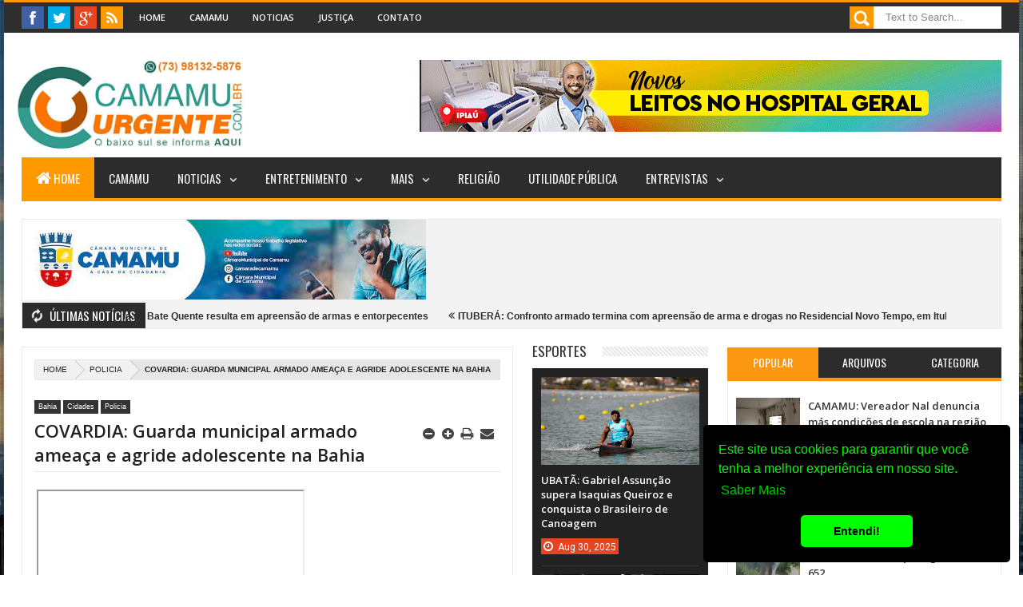

--- FILE ---
content_type: text/javascript; charset=UTF-8
request_url: https://www.camamuurgente.com.br/feeds/posts/summary/?callback=jQuery18308013320621207123_1768812446520&category=Policia&max-results=10&alt=json-in-script
body_size: 6025
content:
// API callback
jQuery18308013320621207123_1768812446520({"version":"1.0","encoding":"UTF-8","feed":{"xmlns":"http://www.w3.org/2005/Atom","xmlns$openSearch":"http://a9.com/-/spec/opensearchrss/1.0/","xmlns$blogger":"http://schemas.google.com/blogger/2008","xmlns$georss":"http://www.georss.org/georss","xmlns$gd":"http://schemas.google.com/g/2005","xmlns$thr":"http://purl.org/syndication/thread/1.0","id":{"$t":"tag:blogger.com,1999:blog-5058086241997436415"},"updated":{"$t":"2026-01-18T10:44:43.053-03:00"},"category":[{"term":"Cidades"},{"term":"Bahia"},{"term":"Policia"},{"term":"politica"},{"term":"Região"},{"term":"Brasil"},{"term":"política"},{"term":"Saúde"},{"term":"Economia"},{"term":"Camamu"},{"term":"Esportes"},{"term":"Justiça"},{"term":"Famosos e Tv"},{"term":"Entretenimento"},{"term":"educação"},{"term":"Mundo"},{"term":"Brasi"},{"term":"Cidade"},{"term":"Bahiia"},{"term":"Brasileirão-Série B"},{"term":"B"},{"term":"Economía"},{"term":"daude"},{"term":"que"}],"title":{"type":"text","$t":"Camamu Urgente"},"subtitle":{"type":"html","$t":""},"link":[{"rel":"http://schemas.google.com/g/2005#feed","type":"application/atom+xml","href":"https:\/\/www.camamuurgente.com.br\/feeds\/posts\/summary"},{"rel":"self","type":"application/atom+xml","href":"https:\/\/www.blogger.com\/feeds\/5058086241997436415\/posts\/summary?alt=json-in-script\u0026max-results=10\u0026category=Policia"},{"rel":"alternate","type":"text/html","href":"https:\/\/www.camamuurgente.com.br\/search\/label\/Policia"},{"rel":"hub","href":"http://pubsubhubbub.appspot.com/"},{"rel":"next","type":"application/atom+xml","href":"https:\/\/www.blogger.com\/feeds\/5058086241997436415\/posts\/summary?alt=json-in-script\u0026start-index=11\u0026max-results=10\u0026category=Policia"}],"author":[{"name":{"$t":"Unknown"},"email":{"$t":"noreply@blogger.com"},"gd$image":{"rel":"http://schemas.google.com/g/2005#thumbnail","width":"16","height":"16","src":"https:\/\/img1.blogblog.com\/img\/b16-rounded.gif"}}],"generator":{"version":"7.00","uri":"http://www.blogger.com","$t":"Blogger"},"openSearch$totalResults":{"$t":"743"},"openSearch$startIndex":{"$t":"1"},"openSearch$itemsPerPage":{"$t":"10"},"entry":[{"id":{"$t":"tag:blogger.com,1999:blog-5058086241997436415.post-9208793092923557742"},"published":{"$t":"2026-01-18T10:44:00.003-03:00"},"updated":{"$t":"2026-01-18T10:44:42.908-03:00"},"category":[{"scheme":"http://www.blogger.com/atom/ns#","term":"Bahia"},{"scheme":"http://www.blogger.com/atom/ns#","term":"Policia"},{"scheme":"http://www.blogger.com/atom/ns#","term":"Região"}],"title":{"type":"text","$t":"VALENÇA: Operação integrada no Bate Quente resulta em apreensão de armas e entorpecentes"},"summary":{"type":"text","$t":"Na tarde da última terça-feira 13, por volta das 16H30 as equipes da CETO do 31º BPM e Polícia Civil deslocaram em atendimento a uma denúncia anônima dando conta de seis homens armados estariam na 2ª Travessa Glicério Tavares, no Bate Quente, em Valença.As equipes da PMBA e PCBA se dividiram no intuito de realizarem um cerco no local, durante o cerco, os Agentes da Polícia Civil foram recebidos "},"link":[{"rel":"replies","type":"application/atom+xml","href":"https:\/\/www.camamuurgente.com.br\/feeds\/9208793092923557742\/comments\/default","title":"Postar comentários"},{"rel":"replies","type":"text/html","href":"https:\/\/www.camamuurgente.com.br\/2026\/01\/valenca-operacao-integrada-no-bate.html#comment-form","title":"0 Comentários"},{"rel":"edit","type":"application/atom+xml","href":"https:\/\/www.blogger.com\/feeds\/5058086241997436415\/posts\/default\/9208793092923557742"},{"rel":"self","type":"application/atom+xml","href":"https:\/\/www.blogger.com\/feeds\/5058086241997436415\/posts\/default\/9208793092923557742"},{"rel":"alternate","type":"text/html","href":"https:\/\/www.camamuurgente.com.br\/2026\/01\/valenca-operacao-integrada-no-bate.html","title":"VALENÇA: Operação integrada no Bate Quente resulta em apreensão de armas e entorpecentes"}],"author":[{"name":{"$t":"Redação Camamu"},"uri":{"$t":"http:\/\/www.blogger.com\/profile\/02584478129344730143"},"email":{"$t":"noreply@blogger.com"},"gd$image":{"rel":"http://schemas.google.com/g/2005#thumbnail","width":"16","height":"16","src":"https:\/\/img1.blogblog.com\/img\/b16-rounded.gif"}}],"media$thumbnail":{"xmlns$media":"http://search.yahoo.com/mrss/","url":"https:\/\/blogger.googleusercontent.com\/img\/b\/R29vZ2xl\/AVvXsEgk0djrWvj1w1RTGFpQyIveQaPiUTnReAJeMll3rJ2gNmwheB2TVXs5IrB4Ckk4EwMxw4zty3Uqjcg5R17WZ2Vd9TF3DckueGF8QkJ3nPR4bQ5NO48ttGO-2uVstaWTDdw25b8OsvSiT3GV-giBtVPUAeOZCGFLtSdDQ0omqZ2mSd5xx_qlesnodtCfblw\/s72-c\/Civil-e-Militar.webp","height":"72","width":"72"},"thr$total":{"$t":"0"}},{"id":{"$t":"tag:blogger.com,1999:blog-5058086241997436415.post-7114783654451336742"},"published":{"$t":"2026-01-18T10:10:00.005-03:00"},"updated":{"$t":"2026-01-18T10:14:38.395-03:00"},"category":[{"scheme":"http://www.blogger.com/atom/ns#","term":"Bahia"},{"scheme":"http://www.blogger.com/atom/ns#","term":"Policia"},{"scheme":"http://www.blogger.com/atom/ns#","term":"Região"}],"title":{"type":"text","$t":"ITUBERÁ: Confronto armado termina com apreensão de arma e drogas no Residencial Novo Tempo, em Ituberá"},"summary":{"type":"text","$t":"Uma ação da Polícia Militar da Bahia (PMBA) terminou em confronto armado, apreensão de arma de fogo, munições e entorpecentes na manhã desta sexta-feira (16), no Residencial Novo Tempo, no município de Ituberá, no Baixo Sul do estado.De acordo com informações da\u0026nbsp;ASCOM do 31º BPM, por volta das\u0026nbsp;10h20, uma equipe da\u0026nbsp;4ª Companhia do 31º Batalhão de Polícia Militar\u0026nbsp;realizava "},"link":[{"rel":"replies","type":"application/atom+xml","href":"https:\/\/www.camamuurgente.com.br\/feeds\/7114783654451336742\/comments\/default","title":"Postar comentários"},{"rel":"replies","type":"text/html","href":"https:\/\/www.camamuurgente.com.br\/2026\/01\/itubera-confronto-armado-termina-com.html#comment-form","title":"0 Comentários"},{"rel":"edit","type":"application/atom+xml","href":"https:\/\/www.blogger.com\/feeds\/5058086241997436415\/posts\/default\/7114783654451336742"},{"rel":"self","type":"application/atom+xml","href":"https:\/\/www.blogger.com\/feeds\/5058086241997436415\/posts\/default\/7114783654451336742"},{"rel":"alternate","type":"text/html","href":"https:\/\/www.camamuurgente.com.br\/2026\/01\/itubera-confronto-armado-termina-com.html","title":"ITUBERÁ: Confronto armado termina com apreensão de arma e drogas no Residencial Novo Tempo, em Ituberá"}],"author":[{"name":{"$t":"Redação Camamu"},"uri":{"$t":"http:\/\/www.blogger.com\/profile\/02584478129344730143"},"email":{"$t":"noreply@blogger.com"},"gd$image":{"rel":"http://schemas.google.com/g/2005#thumbnail","width":"16","height":"16","src":"https:\/\/img1.blogblog.com\/img\/b16-rounded.gif"}}],"media$thumbnail":{"xmlns$media":"http://search.yahoo.com/mrss/","url":"https:\/\/blogger.googleusercontent.com\/img\/b\/R29vZ2xl\/AVvXsEgV1o2kN3kUDQxaUnKl2M-w9I93V1XNVglCW4MPXNTEIDtRgGm_6izNpcvNtpl7JuB8YR_7VKBMAb3Lnv6Zi2JwsdScmIL14H5Kb-N4xJaPL1kvc-iaRdW7-ahTaZRW39_Rlt2U_ff7KdVWJ5XrbXaO6ILmzbDsJPRnV-v-QbVY7n_gLDvKrVu68lnorhw\/s72-c\/WhatsApp-Image-2026-01-16-at-14.26.15-750x430-1.jpeg","height":"72","width":"72"},"thr$total":{"$t":"0"}},{"id":{"$t":"tag:blogger.com,1999:blog-5058086241997436415.post-4169904710667786386"},"published":{"$t":"2026-01-18T10:01:00.001-03:00"},"updated":{"$t":"2026-01-18T10:01:25.070-03:00"},"category":[{"scheme":"http://www.blogger.com/atom/ns#","term":"Bahia"},{"scheme":"http://www.blogger.com/atom/ns#","term":"Cidades"},{"scheme":"http://www.blogger.com/atom/ns#","term":"Policia"},{"scheme":"http://www.blogger.com/atom/ns#","term":"politica"}],"title":{"type":"text","$t":"BARRA DO ROCHA: José Luiz se reúne com autoridades e discute ações para reforçar a segurança pública"},"summary":{"type":"text","$t":"— Crédito: DivulgaçãoO prefeito de Barra do Rocha, Dr. José Luiz, reuniu-se com autoridades do município nesta semana para discutir estratégias voltadas ao fortalecimento da segurança pública, com foco na proteção das famílias barrochenses.Participaram do encontro o delegado de Polícia Civil, Dr. Thiago Almeida, o chefe da Guarda Municipal, Etemilson Isidoro, o presidente da Câmara de Vereadores,"},"link":[{"rel":"replies","type":"application/atom+xml","href":"https:\/\/www.camamuurgente.com.br\/feeds\/4169904710667786386\/comments\/default","title":"Postar comentários"},{"rel":"replies","type":"text/html","href":"https:\/\/www.camamuurgente.com.br\/2026\/01\/barra-do-rocha-jose-luiz-se-reune-com.html#comment-form","title":"0 Comentários"},{"rel":"edit","type":"application/atom+xml","href":"https:\/\/www.blogger.com\/feeds\/5058086241997436415\/posts\/default\/4169904710667786386"},{"rel":"self","type":"application/atom+xml","href":"https:\/\/www.blogger.com\/feeds\/5058086241997436415\/posts\/default\/4169904710667786386"},{"rel":"alternate","type":"text/html","href":"https:\/\/www.camamuurgente.com.br\/2026\/01\/barra-do-rocha-jose-luiz-se-reune-com.html","title":"BARRA DO ROCHA: José Luiz se reúne com autoridades e discute ações para reforçar a segurança pública"}],"author":[{"name":{"$t":"Redação Camamu"},"uri":{"$t":"http:\/\/www.blogger.com\/profile\/02584478129344730143"},"email":{"$t":"noreply@blogger.com"},"gd$image":{"rel":"http://schemas.google.com/g/2005#thumbnail","width":"16","height":"16","src":"https:\/\/img1.blogblog.com\/img\/b16-rounded.gif"}}],"media$thumbnail":{"xmlns$media":"http://search.yahoo.com/mrss/","url":"https:\/\/blogger.googleusercontent.com\/img\/b\/R29vZ2xl\/AVvXsEjODODenzuYdLKivNhFn9drozimgDvWMa8bw9iImbp1Uo9vGpWZTWkq1kPee6saQ39xMkXhN0DPBFuTtiE8nVOTXpdnBcuWMV_51TVzvPkqR4xaVFyJIPPmOPhyHpqKP93fth8roG7Bbgc-lnBGXnxwkQm_GKTYWhdH0o2-uXWQiMy_funDlfV-OYseiwE\/s72-c\/as-14.jpeg","height":"72","width":"72"},"thr$total":{"$t":"0"}},{"id":{"$t":"tag:blogger.com,1999:blog-5058086241997436415.post-7000499104685015789"},"published":{"$t":"2026-01-18T09:51:00.002-03:00"},"updated":{"$t":"2026-01-18T09:51:30.137-03:00"},"category":[{"scheme":"http://www.blogger.com/atom/ns#","term":"Bahia"},{"scheme":"http://www.blogger.com/atom/ns#","term":"Cidades"},{"scheme":"http://www.blogger.com/atom/ns#","term":"Policia"}],"title":{"type":"text","$t":"BARBÁRIE EM COARACI: Criminosos invadem cemitério, atiram em caixão e ateiam fogo em corpo durante sepultamento"},"summary":{"type":"text","$t":"Uma cena de horror e extrema violência chocou os moradores de Coaraci, no sul da Bahia, no final da manhã deste sábado (17). O que deveria ser o último adeus de familiares a um ente querido transformou-se em um cenário de guerra quando criminosos armados invadiram o cemitério municipal durante um sepultamento.De acordo com relatos de testemunhas e informações enviadas à redação do Blog Verdinho "},"link":[{"rel":"replies","type":"application/atom+xml","href":"https:\/\/www.camamuurgente.com.br\/feeds\/7000499104685015789\/comments\/default","title":"Postar comentários"},{"rel":"replies","type":"text/html","href":"https:\/\/www.camamuurgente.com.br\/2026\/01\/barbarie-em-coaraci-criminosos-invadem.html#comment-form","title":"0 Comentários"},{"rel":"edit","type":"application/atom+xml","href":"https:\/\/www.blogger.com\/feeds\/5058086241997436415\/posts\/default\/7000499104685015789"},{"rel":"self","type":"application/atom+xml","href":"https:\/\/www.blogger.com\/feeds\/5058086241997436415\/posts\/default\/7000499104685015789"},{"rel":"alternate","type":"text/html","href":"https:\/\/www.camamuurgente.com.br\/2026\/01\/barbarie-em-coaraci-criminosos-invadem.html","title":"BARBÁRIE EM COARACI: Criminosos invadem cemitério, atiram em caixão e ateiam fogo em corpo durante sepultamento"}],"author":[{"name":{"$t":"Redação Camamu"},"uri":{"$t":"http:\/\/www.blogger.com\/profile\/02584478129344730143"},"email":{"$t":"noreply@blogger.com"},"gd$image":{"rel":"http://schemas.google.com/g/2005#thumbnail","width":"16","height":"16","src":"https:\/\/img1.blogblog.com\/img\/b16-rounded.gif"}}],"media$thumbnail":{"xmlns$media":"http://search.yahoo.com/mrss/","url":"https:\/\/blogger.googleusercontent.com\/img\/b\/R29vZ2xl\/AVvXsEi777pULRJ99YqL7v3MD4bt6Q3vN0GgbBgNNHmhXUyookBtZe4mptMSglWaJ87XEGtyI0M1nbzFg8D-0YhRjM6IYlYzubdTjCViRzW-1Ldq0sC9KVf0PmHjTpSUHexigUhVdBOJD05tsacseIdZefcOppkdohx2jIfrKuMwZDy_KnGudqp3D_q4uvhMzF0\/s72-w633-h392-c\/6u56u.jpg","height":"72","width":"72"},"thr$total":{"$t":"0"}},{"id":{"$t":"tag:blogger.com,1999:blog-5058086241997436415.post-654159226222327841"},"published":{"$t":"2026-01-17T11:37:00.002-03:00"},"updated":{"$t":"2026-01-17T11:37:41.836-03:00"},"category":[{"scheme":"http://www.blogger.com/atom/ns#","term":"Cidades"},{"scheme":"http://www.blogger.com/atom/ns#","term":"Policia"}],"title":{"type":"text","$t":"TORTURA EM CAMAMU: Criminosos filmam espancamento brutal de jovens no distrito de Travessão"},"summary":{"type":"text","$t":"\u0026nbsp;Cenas de extrema violência chocaram os moradores do distrito de Travessão, em Camamu, no sul do estado. Vídeos que circulam em grupos de redes sociais mostram três jovens, incluindo ao menos um adolescente, sendo submetidos a uma sessão de tortura com pedaços de madeira. O crime, ocorrido nesta terça-feira (13), teria sido praticado por integrantes de uma facção criminosa que atua na "},"link":[{"rel":"replies","type":"application/atom+xml","href":"https:\/\/www.camamuurgente.com.br\/feeds\/654159226222327841\/comments\/default","title":"Postar comentários"},{"rel":"replies","type":"text/html","href":"https:\/\/www.camamuurgente.com.br\/2026\/01\/tortura-em-camamu-criminosos-filmam.html#comment-form","title":"0 Comentários"},{"rel":"edit","type":"application/atom+xml","href":"https:\/\/www.blogger.com\/feeds\/5058086241997436415\/posts\/default\/654159226222327841"},{"rel":"self","type":"application/atom+xml","href":"https:\/\/www.blogger.com\/feeds\/5058086241997436415\/posts\/default\/654159226222327841"},{"rel":"alternate","type":"text/html","href":"https:\/\/www.camamuurgente.com.br\/2026\/01\/tortura-em-camamu-criminosos-filmam.html","title":"TORTURA EM CAMAMU: Criminosos filmam espancamento brutal de jovens no distrito de Travessão"}],"author":[{"name":{"$t":"Redação Camamu"},"uri":{"$t":"http:\/\/www.blogger.com\/profile\/02584478129344730143"},"email":{"$t":"noreply@blogger.com"},"gd$image":{"rel":"http://schemas.google.com/g/2005#thumbnail","width":"16","height":"16","src":"https:\/\/img1.blogblog.com\/img\/b16-rounded.gif"}}],"media$thumbnail":{"xmlns$media":"http://search.yahoo.com/mrss/","url":"https:\/\/blogger.googleusercontent.com\/img\/a\/AVvXsEg7BDu2kSFOJGpvI80hmU4DMF5jFC6QvlDDQ_hVt2ztpQZ5_kKxhh1lLAMtKtkNrxESEw_eEPgLfql7WZ3dawTDcNp_8lVFV0uAI2Aby4l1AASTY90fXiyX4lHFSB61RWYPgpPyFCvPBzGoRhq1VYVLtKDmnMruxhwf9mtSqI3QXlTTn9idH0Lc4f1mA-E=s72-c","height":"72","width":"72"},"thr$total":{"$t":"0"}},{"id":{"$t":"tag:blogger.com,1999:blog-5058086241997436415.post-8549324692866031601"},"published":{"$t":"2026-01-17T11:30:00.004-03:00"},"updated":{"$t":"2026-01-17T11:30:41.058-03:00"},"category":[{"scheme":"http://www.blogger.com/atom/ns#","term":"Bahia"},{"scheme":"http://www.blogger.com/atom/ns#","term":"Cidades"},{"scheme":"http://www.blogger.com/atom/ns#","term":"Policia"}],"title":{"type":"text","$t":"UBATÃ: Golpistas usam imagem de advogado para aplicar golpes financeiros"},"summary":{"type":"text","$t":"— Crédito: ReproduçãoMoradores de Ubatã e região devem redobrar a atenção. Golpistas estão utilizando, de forma criminosa, a imagem do advogado Yan Santos de Jesus Nascimento, para aplicar golpes financeiros contra pessoas que possuem processos em andamento na Justiça.De acordo com as informações apuradas, os falsários utilizam uma fotografia do advogado alterada por meio de Inteligência "},"link":[{"rel":"replies","type":"application/atom+xml","href":"https:\/\/www.camamuurgente.com.br\/feeds\/8549324692866031601\/comments\/default","title":"Postar comentários"},{"rel":"replies","type":"text/html","href":"https:\/\/www.camamuurgente.com.br\/2026\/01\/ubata-golpistas-usam-imagem-de-advogado.html#comment-form","title":"0 Comentários"},{"rel":"edit","type":"application/atom+xml","href":"https:\/\/www.blogger.com\/feeds\/5058086241997436415\/posts\/default\/8549324692866031601"},{"rel":"self","type":"application/atom+xml","href":"https:\/\/www.blogger.com\/feeds\/5058086241997436415\/posts\/default\/8549324692866031601"},{"rel":"alternate","type":"text/html","href":"https:\/\/www.camamuurgente.com.br\/2026\/01\/ubata-golpistas-usam-imagem-de-advogado.html","title":"UBATÃ: Golpistas usam imagem de advogado para aplicar golpes financeiros"}],"author":[{"name":{"$t":"Redação Camamu"},"uri":{"$t":"http:\/\/www.blogger.com\/profile\/02584478129344730143"},"email":{"$t":"noreply@blogger.com"},"gd$image":{"rel":"http://schemas.google.com/g/2005#thumbnail","width":"16","height":"16","src":"https:\/\/img1.blogblog.com\/img\/b16-rounded.gif"}}],"media$thumbnail":{"xmlns$media":"http://search.yahoo.com/mrss/","url":"https:\/\/blogger.googleusercontent.com\/img\/b\/R29vZ2xl\/AVvXsEguA9DjAEvTeBnX_jmZi9jVL-29nWEoKzdhHXHQukJlOfkS1FHP-PCp8uWnxlW42K9R9kVTAxSjcuIbQP74YxP9S-Zow4l9aWPLaznnUAhAgkxC9FYjK6eitxqj9r6CZi4UTq9aRs7K23QRN3uF4GFD7R9OD6PBQZAT-dIGo2WXqSm_S7ksdIjXxEkuinI\/s72-c\/IMG_9994-e1768599448687.jpeg","height":"72","width":"72"},"thr$total":{"$t":"0"}},{"id":{"$t":"tag:blogger.com,1999:blog-5058086241997436415.post-2343907140218214408"},"published":{"$t":"2026-01-16T06:00:00.002-03:00"},"updated":{"$t":"2026-01-16T06:10:05.233-03:00"},"category":[{"scheme":"http://www.blogger.com/atom/ns#","term":"Bahia"},{"scheme":"http://www.blogger.com/atom/ns#","term":"Cidades"},{"scheme":"http://www.blogger.com/atom/ns#","term":"Policia"}],"title":{"type":"text","$t":" RESPOSTA À SOCIEDADE: Polícia Civil conclui inquérito sobre morte de três mulheres em Ilhéus; suspeito é indiciado por latrocínio"},"summary":{"type":"text","$t":"Um dos crimes mais impactantes ocorridos em Ilhéus em 2025 acaba de ter seu desfecho investigativo. A Polícia Civil da Bahia finalizou o inquérito que apurou as mortes de Alexsandra Oliveira Suzart (45 anos), Maria Helena do Nascimento Bastos (41 anos) e Mariana Bastos da Silva (20 anos). As três foram vítimas de uma ação brutal no dia 15 de agosto do ano passado.Após meses de apuração rigorosa "},"link":[{"rel":"replies","type":"application/atom+xml","href":"https:\/\/www.camamuurgente.com.br\/feeds\/2343907140218214408\/comments\/default","title":"Postar comentários"},{"rel":"replies","type":"text/html","href":"https:\/\/www.camamuurgente.com.br\/2026\/01\/resposta-sociedade-policia-civil.html#comment-form","title":"0 Comentários"},{"rel":"edit","type":"application/atom+xml","href":"https:\/\/www.blogger.com\/feeds\/5058086241997436415\/posts\/default\/2343907140218214408"},{"rel":"self","type":"application/atom+xml","href":"https:\/\/www.blogger.com\/feeds\/5058086241997436415\/posts\/default\/2343907140218214408"},{"rel":"alternate","type":"text/html","href":"https:\/\/www.camamuurgente.com.br\/2026\/01\/resposta-sociedade-policia-civil.html","title":" RESPOSTA À SOCIEDADE: Polícia Civil conclui inquérito sobre morte de três mulheres em Ilhéus; suspeito é indiciado por latrocínio"}],"author":[{"name":{"$t":"Redação Camamu"},"uri":{"$t":"http:\/\/www.blogger.com\/profile\/02584478129344730143"},"email":{"$t":"noreply@blogger.com"},"gd$image":{"rel":"http://schemas.google.com/g/2005#thumbnail","width":"16","height":"16","src":"https:\/\/img1.blogblog.com\/img\/b16-rounded.gif"}}],"media$thumbnail":{"xmlns$media":"http://search.yahoo.com/mrss/","url":"https:\/\/blogger.googleusercontent.com\/img\/b\/R29vZ2xl\/AVvXsEgRq03vXoYLf70tioPZOqJCXe0BvJbZHtoTboJUoQNit2ORxj-Jjv7zIUC3wNnq0lB6QZBUTy6Gsj6v-CtTvvM_fzWelO9vR2XtLoqQc6MYiaaVWFfkobb9yVu0XTVxXQp8TRdBcwWiMc9CM2suW-iTHlpwYJbvnxX8voZ9PyjPxZ-cBiVVxSuwrTwlC2o\/s72-c\/image.png","height":"72","width":"72"},"thr$total":{"$t":"0"}},{"id":{"$t":"tag:blogger.com,1999:blog-5058086241997436415.post-3416655112892020455"},"published":{"$t":"2026-01-14T09:56:00.000-03:00"},"updated":{"$t":"2026-01-14T09:56:00.507-03:00"},"category":[{"scheme":"http://www.blogger.com/atom/ns#","term":"Bahia"},{"scheme":"http://www.blogger.com/atom/ns#","term":"Cidades"},{"scheme":"http://www.blogger.com/atom/ns#","term":"Policia"}],"title":{"type":"text","$t":"URUÇUCA: Morre três das seis vítimas de incêndio em restaurante no distrito de Serra Grande, no sul da Bahia"},"summary":{"type":"text","$t":"\u0026nbsp;Subiu para três o número de pessoas que não resistiram às queimaduras causadas por uSubiu para três o número de pessoas que não resistiram às queimaduras causadas por um incêndio que destruiu o Restaurante Tempero Baiano, em Serra Grande, distrito de Uruçuca, no sul da Bahia. Nesta terça-feira (13) foram confirmadas mais duas mortes de vítimas que estavam internadas em estado grave no "},"link":[{"rel":"replies","type":"application/atom+xml","href":"https:\/\/www.camamuurgente.com.br\/feeds\/3416655112892020455\/comments\/default","title":"Postar comentários"},{"rel":"replies","type":"text/html","href":"https:\/\/www.camamuurgente.com.br\/2026\/01\/urucuca-morre-tres-das-seis-vitimas-de.html#comment-form","title":"0 Comentários"},{"rel":"edit","type":"application/atom+xml","href":"https:\/\/www.blogger.com\/feeds\/5058086241997436415\/posts\/default\/3416655112892020455"},{"rel":"self","type":"application/atom+xml","href":"https:\/\/www.blogger.com\/feeds\/5058086241997436415\/posts\/default\/3416655112892020455"},{"rel":"alternate","type":"text/html","href":"https:\/\/www.camamuurgente.com.br\/2026\/01\/urucuca-morre-tres-das-seis-vitimas-de.html","title":"URUÇUCA: Morre três das seis vítimas de incêndio em restaurante no distrito de Serra Grande, no sul da Bahia"}],"author":[{"name":{"$t":"Redação Camamu"},"uri":{"$t":"http:\/\/www.blogger.com\/profile\/02584478129344730143"},"email":{"$t":"noreply@blogger.com"},"gd$image":{"rel":"http://schemas.google.com/g/2005#thumbnail","width":"16","height":"16","src":"https:\/\/img1.blogblog.com\/img\/b16-rounded.gif"}}],"media$thumbnail":{"xmlns$media":"http://search.yahoo.com/mrss/","url":"https:\/\/blogger.googleusercontent.com\/img\/b\/R29vZ2xl\/[base64]\/s72-c\/aa-1.webp","height":"72","width":"72"},"thr$total":{"$t":"0"}},{"id":{"$t":"tag:blogger.com,1999:blog-5058086241997436415.post-2913984202279483460"},"published":{"$t":"2026-01-14T09:46:00.003-03:00"},"updated":{"$t":"2026-01-14T09:46:29.974-03:00"},"category":[{"scheme":"http://www.blogger.com/atom/ns#","term":"Cidades"},{"scheme":"http://www.blogger.com/atom/ns#","term":"Policia"}],"title":{"type":"text","$t":"TAPEROÁ:Acidente tipo colisão na BA 001 próximo de Camurugi"},"summary":{"type":"text","$t":"\u0026nbsp;Foto: Portal Noticias BahiaUm acidente de trânsito foi registrado na manhã desta segunda-feira (12), na BA-001, em Camurugi, distrito do município de Taperoá.De acordo com as primeiras informações, um veículo Volkswagen Gol e um Fiat Argo se chocaram de frente em uma curva, logo na chegada do distrito de Camurugi."},"link":[{"rel":"replies","type":"application/atom+xml","href":"https:\/\/www.camamuurgente.com.br\/feeds\/2913984202279483460\/comments\/default","title":"Postar comentários"},{"rel":"replies","type":"text/html","href":"https:\/\/www.camamuurgente.com.br\/2026\/01\/taperoaacidente-tipo-colisao-na-ba-001.html#comment-form","title":"0 Comentários"},{"rel":"edit","type":"application/atom+xml","href":"https:\/\/www.blogger.com\/feeds\/5058086241997436415\/posts\/default\/2913984202279483460"},{"rel":"self","type":"application/atom+xml","href":"https:\/\/www.blogger.com\/feeds\/5058086241997436415\/posts\/default\/2913984202279483460"},{"rel":"alternate","type":"text/html","href":"https:\/\/www.camamuurgente.com.br\/2026\/01\/taperoaacidente-tipo-colisao-na-ba-001.html","title":"TAPEROÁ:Acidente tipo colisão na BA 001 próximo de Camurugi"}],"author":[{"name":{"$t":"Redação Camamu"},"uri":{"$t":"http:\/\/www.blogger.com\/profile\/02584478129344730143"},"email":{"$t":"noreply@blogger.com"},"gd$image":{"rel":"http://schemas.google.com/g/2005#thumbnail","width":"16","height":"16","src":"https:\/\/img1.blogblog.com\/img\/b16-rounded.gif"}}],"media$thumbnail":{"xmlns$media":"http://search.yahoo.com/mrss/","url":"https:\/\/blogger.googleusercontent.com\/img\/b\/R29vZ2xl\/[base64]\/s72-c\/1fc0a623-ea75-4bad-bfc9-871b021911d0.jpg","height":"72","width":"72"},"thr$total":{"$t":"0"}},{"id":{"$t":"tag:blogger.com,1999:blog-5058086241997436415.post-800576790812921370"},"published":{"$t":"2026-01-14T09:41:00.006-03:00"},"updated":{"$t":"2026-01-14T09:41:47.551-03:00"},"category":[{"scheme":"http://www.blogger.com/atom/ns#","term":"Bahia"},{"scheme":"http://www.blogger.com/atom/ns#","term":"Cidades"},{"scheme":"http://www.blogger.com/atom/ns#","term":"Policia"}],"title":{"type":"text","$t":"NAZARÉ: Mulher vítima de feminicídio morre após dias internada"},"summary":{"type":"text","$t":"Faleceu nesta terça-feira (13)\u0026nbsp;Vera Lúcia Conceição Santos, vítima de um crime de\u0026nbsp;feminicídio\u0026nbsp;ocorrido no município de\u0026nbsp;Nazaré, no Recôncavo da Bahia. Ela estava internada em estado grave desde a madrugada do dia\u0026nbsp;5 de janeiro, após ser\u0026nbsp;encontrada inconsciente as margens da\u0026nbsp;BA-001, apresentando ferimentos e sangramento na região da cabeça e do rosto.A vítima foi "},"link":[{"rel":"replies","type":"application/atom+xml","href":"https:\/\/www.camamuurgente.com.br\/feeds\/800576790812921370\/comments\/default","title":"Postar comentários"},{"rel":"replies","type":"text/html","href":"https:\/\/www.camamuurgente.com.br\/2026\/01\/nazare-mulher-vitima-de-feminicidio.html#comment-form","title":"0 Comentários"},{"rel":"edit","type":"application/atom+xml","href":"https:\/\/www.blogger.com\/feeds\/5058086241997436415\/posts\/default\/800576790812921370"},{"rel":"self","type":"application/atom+xml","href":"https:\/\/www.blogger.com\/feeds\/5058086241997436415\/posts\/default\/800576790812921370"},{"rel":"alternate","type":"text/html","href":"https:\/\/www.camamuurgente.com.br\/2026\/01\/nazare-mulher-vitima-de-feminicidio.html","title":"NAZARÉ: Mulher vítima de feminicídio morre após dias internada"}],"author":[{"name":{"$t":"Redação Camamu"},"uri":{"$t":"http:\/\/www.blogger.com\/profile\/02584478129344730143"},"email":{"$t":"noreply@blogger.com"},"gd$image":{"rel":"http://schemas.google.com/g/2005#thumbnail","width":"16","height":"16","src":"https:\/\/img1.blogblog.com\/img\/b16-rounded.gif"}}],"media$thumbnail":{"xmlns$media":"http://search.yahoo.com/mrss/","url":"https:\/\/blogger.googleusercontent.com\/img\/b\/R29vZ2xl\/AVvXsEhuiHd3ekUFkre1eDdIByYPyaukVpS_R-bPKTbVaL9-ag9ax_LIu2yz4tAnN7pIyRWTJ6g0Ok69ehr3OOhO9EA32N2v0C8N0SLKlmCuxLZdnTkxavdcD3ojLCPLv_riZsc6FX399S50D3lle0JxZ_lEvdZwYCadn8ayN21J5ichOxbPcxljgCLm2AGZJDk\/s72-c\/3708bd7d-a59d-435b-b4b6-defd043af6a9-768x525-1.jpg","height":"72","width":"72"},"thr$total":{"$t":"0"}}]}});

--- FILE ---
content_type: text/javascript; charset=UTF-8
request_url: https://www.camamuurgente.com.br/feeds/posts/summary/-/Esportes?max-results=4&orderby=published&alt=json-in-script&callback=jQuery18308013320621207123_1768812446518&_=1768812447576
body_size: 2961
content:
// API callback
jQuery18308013320621207123_1768812446518({"version":"1.0","encoding":"UTF-8","feed":{"xmlns":"http://www.w3.org/2005/Atom","xmlns$openSearch":"http://a9.com/-/spec/opensearchrss/1.0/","xmlns$blogger":"http://schemas.google.com/blogger/2008","xmlns$georss":"http://www.georss.org/georss","xmlns$gd":"http://schemas.google.com/g/2005","xmlns$thr":"http://purl.org/syndication/thread/1.0","id":{"$t":"tag:blogger.com,1999:blog-5058086241997436415"},"updated":{"$t":"2026-01-18T10:44:43.053-03:00"},"category":[{"term":"Cidades"},{"term":"Bahia"},{"term":"Policia"},{"term":"politica"},{"term":"Região"},{"term":"Brasil"},{"term":"política"},{"term":"Saúde"},{"term":"Economia"},{"term":"Camamu"},{"term":"Esportes"},{"term":"Justiça"},{"term":"Famosos e Tv"},{"term":"Entretenimento"},{"term":"educação"},{"term":"Mundo"},{"term":"Brasi"},{"term":"Cidade"},{"term":"Bahiia"},{"term":"Brasileirão-Série B"},{"term":"B"},{"term":"Economía"},{"term":"daude"},{"term":"que"}],"title":{"type":"text","$t":"Camamu Urgente"},"subtitle":{"type":"html","$t":""},"link":[{"rel":"http://schemas.google.com/g/2005#feed","type":"application/atom+xml","href":"https:\/\/www.camamuurgente.com.br\/feeds\/posts\/summary"},{"rel":"self","type":"application/atom+xml","href":"https:\/\/www.blogger.com\/feeds\/5058086241997436415\/posts\/summary\/-\/Esportes?alt=json-in-script\u0026max-results=4\u0026orderby=published"},{"rel":"alternate","type":"text/html","href":"https:\/\/www.camamuurgente.com.br\/search\/label\/Esportes"},{"rel":"hub","href":"http://pubsubhubbub.appspot.com/"},{"rel":"next","type":"application/atom+xml","href":"https:\/\/www.blogger.com\/feeds\/5058086241997436415\/posts\/summary\/-\/Esportes\/-\/Esportes?alt=json-in-script\u0026start-index=5\u0026max-results=4\u0026orderby=published"}],"author":[{"name":{"$t":"Unknown"},"email":{"$t":"noreply@blogger.com"},"gd$image":{"rel":"http://schemas.google.com/g/2005#thumbnail","width":"16","height":"16","src":"https:\/\/img1.blogblog.com\/img\/b16-rounded.gif"}}],"generator":{"version":"7.00","uri":"http://www.blogger.com","$t":"Blogger"},"openSearch$totalResults":{"$t":"146"},"openSearch$startIndex":{"$t":"1"},"openSearch$itemsPerPage":{"$t":"4"},"entry":[{"id":{"$t":"tag:blogger.com,1999:blog-5058086241997436415.post-6100854955793349580"},"published":{"$t":"2025-08-30T03:40:00.000-03:00"},"updated":{"$t":"2025-08-30T03:40:07.400-03:00"},"category":[{"scheme":"http://www.blogger.com/atom/ns#","term":"Bahia"},{"scheme":"http://www.blogger.com/atom/ns#","term":"Cidades"},{"scheme":"http://www.blogger.com/atom/ns#","term":"Esportes"}],"title":{"type":"text","$t":"UBATÃ: Gabriel Assunção supera Isaquias Queiroz e conquista o Brasileiro de Canoagem"},"summary":{"type":"text","$t":"— Crédito: CBCAO ubatense Gabriel Assunção Nascimento fez história nesta sexta-feira (29) ao conquistar a medalha de ouro na prova do C1 1000 metros masculino no Campeonato Brasileiro de Canoagem Velocidade, realizado em Lagoa Santa, Minas Gerais. Gabriel superou o campeão olímpico Isaquias Queiroz, encerrando uma sequência de seis títulos consecutivos do baiano na prova.“Fiz uma boa prova, pulei"},"link":[{"rel":"replies","type":"application/atom+xml","href":"https:\/\/www.camamuurgente.com.br\/feeds\/6100854955793349580\/comments\/default","title":"Postar comentários"},{"rel":"replies","type":"text/html","href":"https:\/\/www.camamuurgente.com.br\/2025\/08\/ubata-gabriel-assuncao-supera-isaquias.html#comment-form","title":"0 Comentários"},{"rel":"edit","type":"application/atom+xml","href":"https:\/\/www.blogger.com\/feeds\/5058086241997436415\/posts\/default\/6100854955793349580"},{"rel":"self","type":"application/atom+xml","href":"https:\/\/www.blogger.com\/feeds\/5058086241997436415\/posts\/default\/6100854955793349580"},{"rel":"alternate","type":"text/html","href":"https:\/\/www.camamuurgente.com.br\/2025\/08\/ubata-gabriel-assuncao-supera-isaquias.html","title":"UBATÃ: Gabriel Assunção supera Isaquias Queiroz e conquista o Brasileiro de Canoagem"}],"author":[{"name":{"$t":"Redação Camamu"},"uri":{"$t":"http:\/\/www.blogger.com\/profile\/02584478129344730143"},"email":{"$t":"noreply@blogger.com"},"gd$image":{"rel":"http://schemas.google.com/g/2005#thumbnail","width":"16","height":"16","src":"https:\/\/img1.blogblog.com\/img\/b16-rounded.gif"}}],"media$thumbnail":{"xmlns$media":"http://search.yahoo.com/mrss/","url":"https:\/\/blogger.googleusercontent.com\/img\/b\/R29vZ2xl\/AVvXsEgMMlTOFVRiqTSHTLWBz71akIDIKE8CoEFVoVDRg_CLumYEaaeB3m7oY5saESNECRer9e3TO27w6AOrcKc338ktbCOfjbMVwwgt6ukUKm7ooYucl_Ls9PKRUgYBnLPAKSzCt6cYBDtEQU0idgRt2aStkEQvvFIMijpBWqp-GDyAety_4HIVR5JFo1odIzw\/s72-c\/d-2%20(1).jpg","height":"72","width":"72"},"thr$total":{"$t":"0"}},{"id":{"$t":"tag:blogger.com,1999:blog-5058086241997436415.post-8555800978249894597"},"published":{"$t":"2025-07-16T09:11:00.002-03:00"},"updated":{"$t":"2025-07-16T09:11:13.542-03:00"},"category":[{"scheme":"http://www.blogger.com/atom/ns#","term":"Bahia"},{"scheme":"http://www.blogger.com/atom/ns#","term":"Cidades"},{"scheme":"http://www.blogger.com/atom/ns#","term":"Esportes"}],"title":{"type":"text","$t":"ESPORTE: Bahia domina as ações, mas empata com o América de Cali pela Copa Sul-Americana"},"summary":{"type":"text","$t":"\u0026nbsp;— Crédito: Maurícia da Matta\/Bahia NotíciasEm jogo válido pela ida dos playoffs da Copa Sul-Americana, o Bahia recebeu o América de Cali, na noite desta terça-feira (15), na Casa de Apostas Arena Fonte Nova. Em campo, após um primeiro tempo morno, o Tricolor voltou melhor e comandou as ações na etapa final, mas mesmo com o domínio, não conseguiu sair do zero.Com o resultado, tudo fica para "},"link":[{"rel":"replies","type":"application/atom+xml","href":"https:\/\/www.camamuurgente.com.br\/feeds\/8555800978249894597\/comments\/default","title":"Postar comentários"},{"rel":"replies","type":"text/html","href":"https:\/\/www.camamuurgente.com.br\/2025\/07\/esporte-bahia-domina-as-acoes-mas.html#comment-form","title":"0 Comentários"},{"rel":"edit","type":"application/atom+xml","href":"https:\/\/www.blogger.com\/feeds\/5058086241997436415\/posts\/default\/8555800978249894597"},{"rel":"self","type":"application/atom+xml","href":"https:\/\/www.blogger.com\/feeds\/5058086241997436415\/posts\/default\/8555800978249894597"},{"rel":"alternate","type":"text/html","href":"https:\/\/www.camamuurgente.com.br\/2025\/07\/esporte-bahia-domina-as-acoes-mas.html","title":"ESPORTE: Bahia domina as ações, mas empata com o América de Cali pela Copa Sul-Americana"}],"author":[{"name":{"$t":"Redação Camamu"},"uri":{"$t":"http:\/\/www.blogger.com\/profile\/02584478129344730143"},"email":{"$t":"noreply@blogger.com"},"gd$image":{"rel":"http://schemas.google.com/g/2005#thumbnail","width":"16","height":"16","src":"https:\/\/img1.blogblog.com\/img\/b16-rounded.gif"}}],"media$thumbnail":{"xmlns$media":"http://search.yahoo.com/mrss/","url":"https:\/\/blogger.googleusercontent.com\/img\/b\/R29vZ2xl\/AVvXsEjGguDPazAe3Jyp0vHUgABCC7_rf38aUPJ6YL-wuNAqx5pheuTjr4fII7JnN2kw2_AifLdpY8_DQ0YsN39A0KQGX8RETfYukIDnjHuTHQPwdqK2XLnVSSGMbepJqghCTArEdipsjT1at-fjn65K0lzTlPkKOx0WnYj9YYP81YEzMYFD7Ku0CB3jo1RkmMY\/s72-c\/a-4.jpg","height":"72","width":"72"},"thr$total":{"$t":"0"}},{"id":{"$t":"tag:blogger.com,1999:blog-5058086241997436415.post-4826039214357373059"},"published":{"$t":"2025-06-07T07:39:00.000-03:00"},"updated":{"$t":"2025-06-07T07:39:10.238-03:00"},"category":[{"scheme":"http://www.blogger.com/atom/ns#","term":"Cidade"},{"scheme":"http://www.blogger.com/atom/ns#","term":"Cidades"},{"scheme":"http://www.blogger.com/atom/ns#","term":"Esportes"}],"title":{"type":"text","$t":"ESPORTE: Na estreia do comando de Ancelotti, Brasil e Equador empatam sem gols pelas Eliminatórias"},"summary":{"type":"text","$t":"\u0026nbsp;— Crédito: Rafael Ribeiro\/CBFA Seleção Brasileira encarou o Equador no Estádio Monumental Isidro Romero Carbo, em Guayaquil, na noite desta quinta-feira (5), pela 15ª rodada das Eliminatórias da Copa do Mundo de 2026. Em uma partida com poucos lances de perigo, o placar terminou zerado, com as duas equipes somando um ponto cada.Com o resultado, o Brasil se manteve momentâneamente na quarta "},"link":[{"rel":"replies","type":"application/atom+xml","href":"https:\/\/www.camamuurgente.com.br\/feeds\/4826039214357373059\/comments\/default","title":"Postar comentários"},{"rel":"replies","type":"text/html","href":"https:\/\/www.camamuurgente.com.br\/2025\/06\/esporte-na-estreia-do-comando-de.html#comment-form","title":"0 Comentários"},{"rel":"edit","type":"application/atom+xml","href":"https:\/\/www.blogger.com\/feeds\/5058086241997436415\/posts\/default\/4826039214357373059"},{"rel":"self","type":"application/atom+xml","href":"https:\/\/www.blogger.com\/feeds\/5058086241997436415\/posts\/default\/4826039214357373059"},{"rel":"alternate","type":"text/html","href":"https:\/\/www.camamuurgente.com.br\/2025\/06\/esporte-na-estreia-do-comando-de.html","title":"ESPORTE: Na estreia do comando de Ancelotti, Brasil e Equador empatam sem gols pelas Eliminatórias"}],"author":[{"name":{"$t":"Redação Camamu"},"uri":{"$t":"http:\/\/www.blogger.com\/profile\/02584478129344730143"},"email":{"$t":"noreply@blogger.com"},"gd$image":{"rel":"http://schemas.google.com/g/2005#thumbnail","width":"16","height":"16","src":"https:\/\/img1.blogblog.com\/img\/b16-rounded.gif"}}],"media$thumbnail":{"xmlns$media":"http://search.yahoo.com/mrss/","url":"https:\/\/blogger.googleusercontent.com\/img\/b\/R29vZ2xl\/AVvXsEj_vvg7gTQGN9_Yx2ZxR_7DZv81iAV_kT8tq90PT6rlME5KpRvelYxIv03OzYsqL8QXaVnTXRj5yR7TRp3H5DbzZbbQna3q93ilIgftr_1Fx1gSK9YLmFt5yEm3Fo0NYZERTv0Bn7LD_RTh_fRy_m4cARfi_furgTS3b14tkSqvibc3lnkyObrnaf4KEho\/s72-c\/1000254416.webp","height":"72","width":"72"},"thr$total":{"$t":"0"}},{"id":{"$t":"tag:blogger.com,1999:blog-5058086241997436415.post-2556035770937044554"},"published":{"$t":"2025-05-19T12:14:00.002-03:00"},"updated":{"$t":"2025-05-19T12:14:11.809-03:00"},"category":[{"scheme":"http://www.blogger.com/atom/ns#","term":"Cidades"},{"scheme":"http://www.blogger.com/atom/ns#","term":"Esportes"}],"title":{"type":"text","$t":"ESPORTE: Isaquias Queiroz leva medalha de ouro na Copa do Mundo de canoagem"},"summary":{"type":"text","$t":"Após quase um ano fora, desde a Olimpíada de Paris-2024, Isaquias Queiroz começou bem em seu retorno às competições. O atleta do Flamengo venceu a prova do C1 500 metros da Copa do Mundo de canoagem velocidade, em Szeged, na Hungria, e conquistou a medalha de ouro.Com o tempo de 1min47s80, o baiano superou Zakhar Petrov. O russo ficou com a prata, e o romeno Catalin Chirla completou o pódio, em "},"link":[{"rel":"replies","type":"application/atom+xml","href":"https:\/\/www.camamuurgente.com.br\/feeds\/2556035770937044554\/comments\/default","title":"Postar comentários"},{"rel":"replies","type":"text/html","href":"https:\/\/www.camamuurgente.com.br\/2025\/05\/esporte-isaquias-queiroz-leva-medalha.html#comment-form","title":"0 Comentários"},{"rel":"edit","type":"application/atom+xml","href":"https:\/\/www.blogger.com\/feeds\/5058086241997436415\/posts\/default\/2556035770937044554"},{"rel":"self","type":"application/atom+xml","href":"https:\/\/www.blogger.com\/feeds\/5058086241997436415\/posts\/default\/2556035770937044554"},{"rel":"alternate","type":"text/html","href":"https:\/\/www.camamuurgente.com.br\/2025\/05\/esporte-isaquias-queiroz-leva-medalha.html","title":"ESPORTE: Isaquias Queiroz leva medalha de ouro na Copa do Mundo de canoagem"}],"author":[{"name":{"$t":"Redação Camamu"},"uri":{"$t":"http:\/\/www.blogger.com\/profile\/02584478129344730143"},"email":{"$t":"noreply@blogger.com"},"gd$image":{"rel":"http://schemas.google.com/g/2005#thumbnail","width":"16","height":"16","src":"https:\/\/img1.blogblog.com\/img\/b16-rounded.gif"}}],"media$thumbnail":{"xmlns$media":"http://search.yahoo.com/mrss/","url":"https:\/\/blogger.googleusercontent.com\/img\/a\/AVvXsEhLd5KBUnJOiNrIn7kFKTRvpFKAv_BqIYFgCdOTg1PMp_ya9-TTVZLuEhvjJf87kluw5t9Mk13ATCzWeETP75ssK0we0VtT_50IrXpO2HtBHEs4YxiUNspwuEQ1aFdiVbxHKsulKraaeduPL3ZX-hw9FW4AoND31qbkEiZjyTnzlydPmZDaqcUwdt57vZQ=s72-c","height":"72","width":"72"},"thr$total":{"$t":"0"}}]}});

--- FILE ---
content_type: text/javascript; charset=UTF-8
request_url: https://www.camamuurgente.com.br/feeds/posts/default?max-results=20&orderby=published&alt=json-in-script&callback=jQuery18308013320621207123_1768812446519&_=1768812448457
body_size: 26441
content:
// API callback
jQuery18308013320621207123_1768812446519({"version":"1.0","encoding":"UTF-8","feed":{"xmlns":"http://www.w3.org/2005/Atom","xmlns$openSearch":"http://a9.com/-/spec/opensearchrss/1.0/","xmlns$blogger":"http://schemas.google.com/blogger/2008","xmlns$georss":"http://www.georss.org/georss","xmlns$gd":"http://schemas.google.com/g/2005","xmlns$thr":"http://purl.org/syndication/thread/1.0","id":{"$t":"tag:blogger.com,1999:blog-5058086241997436415"},"updated":{"$t":"2026-01-18T10:44:43.053-03:00"},"category":[{"term":"Cidades"},{"term":"Bahia"},{"term":"Policia"},{"term":"politica"},{"term":"Região"},{"term":"Brasil"},{"term":"política"},{"term":"Saúde"},{"term":"Economia"},{"term":"Camamu"},{"term":"Esportes"},{"term":"Justiça"},{"term":"Famosos e Tv"},{"term":"Entretenimento"},{"term":"educação"},{"term":"Mundo"},{"term":"Brasi"},{"term":"Cidade"},{"term":"Bahiia"},{"term":"Brasileirão-Série B"},{"term":"B"},{"term":"Economía"},{"term":"daude"},{"term":"que"}],"title":{"type":"text","$t":"Camamu Urgente"},"subtitle":{"type":"html","$t":""},"link":[{"rel":"http://schemas.google.com/g/2005#feed","type":"application/atom+xml","href":"https:\/\/www.camamuurgente.com.br\/feeds\/posts\/default"},{"rel":"self","type":"application/atom+xml","href":"https:\/\/www.blogger.com\/feeds\/5058086241997436415\/posts\/default?alt=json-in-script\u0026max-results=20\u0026orderby=published"},{"rel":"alternate","type":"text/html","href":"https:\/\/www.camamuurgente.com.br\/"},{"rel":"hub","href":"http://pubsubhubbub.appspot.com/"},{"rel":"next","type":"application/atom+xml","href":"https:\/\/www.blogger.com\/feeds\/5058086241997436415\/posts\/default?alt=json-in-script\u0026start-index=21\u0026max-results=20\u0026orderby=published"}],"author":[{"name":{"$t":"Unknown"},"email":{"$t":"noreply@blogger.com"},"gd$image":{"rel":"http://schemas.google.com/g/2005#thumbnail","width":"16","height":"16","src":"https:\/\/img1.blogblog.com\/img\/b16-rounded.gif"}}],"generator":{"version":"7.00","uri":"http://www.blogger.com","$t":"Blogger"},"openSearch$totalResults":{"$t":"2752"},"openSearch$startIndex":{"$t":"1"},"openSearch$itemsPerPage":{"$t":"20"},"entry":[{"id":{"$t":"tag:blogger.com,1999:blog-5058086241997436415.post-9208793092923557742"},"published":{"$t":"2026-01-18T10:44:00.003-03:00"},"updated":{"$t":"2026-01-18T10:44:42.908-03:00"},"category":[{"scheme":"http://www.blogger.com/atom/ns#","term":"Bahia"},{"scheme":"http://www.blogger.com/atom/ns#","term":"Policia"},{"scheme":"http://www.blogger.com/atom/ns#","term":"Região"}],"title":{"type":"text","$t":"VALENÇA: Operação integrada no Bate Quente resulta em apreensão de armas e entorpecentes"},"content":{"type":"html","$t":"\u003Cp\u003E\u003C\/p\u003E\u003Cdiv class=\"separator\" style=\"clear: both; text-align: center;\"\u003E\u003Ca href=\"https:\/\/blogger.googleusercontent.com\/img\/b\/R29vZ2xl\/AVvXsEgk0djrWvj1w1RTGFpQyIveQaPiUTnReAJeMll3rJ2gNmwheB2TVXs5IrB4Ckk4EwMxw4zty3Uqjcg5R17WZ2Vd9TF3DckueGF8QkJ3nPR4bQ5NO48ttGO-2uVstaWTDdw25b8OsvSiT3GV-giBtVPUAeOZCGFLtSdDQ0omqZ2mSd5xx_qlesnodtCfblw\/s639\/Civil-e-Militar.webp\" style=\"margin-left: 1em; margin-right: 1em;\"\u003E\u003Cimg border=\"0\" data-original-height=\"426\" data-original-width=\"639\" src=\"https:\/\/blogger.googleusercontent.com\/img\/b\/R29vZ2xl\/AVvXsEgk0djrWvj1w1RTGFpQyIveQaPiUTnReAJeMll3rJ2gNmwheB2TVXs5IrB4Ckk4EwMxw4zty3Uqjcg5R17WZ2Vd9TF3DckueGF8QkJ3nPR4bQ5NO48ttGO-2uVstaWTDdw25b8OsvSiT3GV-giBtVPUAeOZCGFLtSdDQ0omqZ2mSd5xx_qlesnodtCfblw\/s16000\/Civil-e-Militar.webp\" \/\u003E\u003C\/a\u003E\u003C\/div\u003E\u003Cp\u003E\u003C\/p\u003E\u003Cp\u003E\u003Cspan style=\"background-color: #f9f9f9; color: #4a4a4a; font-family: \u0026quot;Open Sans\u0026quot;; font-size: 16px;\"\u003ENa tarde da última terça-feira 13, por volta das 16H30 as equipes da CETO do 31º BPM e Polícia Civil deslocaram em atendimento a uma denúncia anônima dando conta de seis homens armados estariam na 2ª Travessa Glicério Tavares, no Bate Quente, em Valença.\u003C\/span\u003E\u003C\/p\u003E\u003Cp style=\"background-color: #f9f9f9; box-sizing: inherit; color: #4a4a4a; font-family: \u0026quot;Open Sans\u0026quot;; font-size: 16px; margin: 0px 0px 15px;\"\u003EAs equipes da PMBA e PCBA se dividiram no intuito de realizarem um cerco no local, durante o cerco, os Agentes da Polícia Civil foram recebidos com disparos de armas de fogo desferidos por diversos criminosos, sendo necessário o revide à injusta agressão, momento em que os criminosos evadiram para uma área de mata e tomaram destino ignorado.\u003C\/p\u003E"},"link":[{"rel":"replies","type":"application/atom+xml","href":"https:\/\/www.camamuurgente.com.br\/feeds\/9208793092923557742\/comments\/default","title":"Postar comentários"},{"rel":"replies","type":"text/html","href":"https:\/\/www.camamuurgente.com.br\/2026\/01\/valenca-operacao-integrada-no-bate.html#comment-form","title":"0 Comentários"},{"rel":"edit","type":"application/atom+xml","href":"https:\/\/www.blogger.com\/feeds\/5058086241997436415\/posts\/default\/9208793092923557742"},{"rel":"self","type":"application/atom+xml","href":"https:\/\/www.blogger.com\/feeds\/5058086241997436415\/posts\/default\/9208793092923557742"},{"rel":"alternate","type":"text/html","href":"https:\/\/www.camamuurgente.com.br\/2026\/01\/valenca-operacao-integrada-no-bate.html","title":"VALENÇA: Operação integrada no Bate Quente resulta em apreensão de armas e entorpecentes"}],"author":[{"name":{"$t":"Redação Camamu"},"uri":{"$t":"http:\/\/www.blogger.com\/profile\/02584478129344730143"},"email":{"$t":"noreply@blogger.com"},"gd$image":{"rel":"http://schemas.google.com/g/2005#thumbnail","width":"16","height":"16","src":"https:\/\/img1.blogblog.com\/img\/b16-rounded.gif"}}],"media$thumbnail":{"xmlns$media":"http://search.yahoo.com/mrss/","url":"https:\/\/blogger.googleusercontent.com\/img\/b\/R29vZ2xl\/AVvXsEgk0djrWvj1w1RTGFpQyIveQaPiUTnReAJeMll3rJ2gNmwheB2TVXs5IrB4Ckk4EwMxw4zty3Uqjcg5R17WZ2Vd9TF3DckueGF8QkJ3nPR4bQ5NO48ttGO-2uVstaWTDdw25b8OsvSiT3GV-giBtVPUAeOZCGFLtSdDQ0omqZ2mSd5xx_qlesnodtCfblw\/s72-c\/Civil-e-Militar.webp","height":"72","width":"72"},"thr$total":{"$t":"0"}},{"id":{"$t":"tag:blogger.com,1999:blog-5058086241997436415.post-7114783654451336742"},"published":{"$t":"2026-01-18T10:10:00.005-03:00"},"updated":{"$t":"2026-01-18T10:14:38.395-03:00"},"category":[{"scheme":"http://www.blogger.com/atom/ns#","term":"Bahia"},{"scheme":"http://www.blogger.com/atom/ns#","term":"Policia"},{"scheme":"http://www.blogger.com/atom/ns#","term":"Região"}],"title":{"type":"text","$t":"ITUBERÁ: Confronto armado termina com apreensão de arma e drogas no Residencial Novo Tempo, em Ituberá"},"content":{"type":"html","$t":"\u003Cp\u003E\u003C\/p\u003E\u003Cdiv class=\"separator\" style=\"clear: both; text-align: center;\"\u003E\u003Ca href=\"https:\/\/blogger.googleusercontent.com\/img\/b\/R29vZ2xl\/AVvXsEgV1o2kN3kUDQxaUnKl2M-w9I93V1XNVglCW4MPXNTEIDtRgGm_6izNpcvNtpl7JuB8YR_7VKBMAb3Lnv6Zi2JwsdScmIL14H5Kb-N4xJaPL1kvc-iaRdW7-ahTaZRW39_Rlt2U_ff7KdVWJ5XrbXaO6ILmzbDsJPRnV-v-QbVY7n_gLDvKrVu68lnorhw\/s750\/WhatsApp-Image-2026-01-16-at-14.26.15-750x430-1.jpeg\" style=\"margin-left: 1em; margin-right: 1em;\"\u003E\u003Cimg border=\"0\" data-original-height=\"430\" data-original-width=\"750\" src=\"https:\/\/blogger.googleusercontent.com\/img\/b\/R29vZ2xl\/AVvXsEgV1o2kN3kUDQxaUnKl2M-w9I93V1XNVglCW4MPXNTEIDtRgGm_6izNpcvNtpl7JuB8YR_7VKBMAb3Lnv6Zi2JwsdScmIL14H5Kb-N4xJaPL1kvc-iaRdW7-ahTaZRW39_Rlt2U_ff7KdVWJ5XrbXaO6ILmzbDsJPRnV-v-QbVY7n_gLDvKrVu68lnorhw\/s16000\/WhatsApp-Image-2026-01-16-at-14.26.15-750x430-1.jpeg\" \/\u003E\u003C\/a\u003E\u003C\/div\u003E\u003Cp\u003E\u003Cspan style=\"background-color: #f9f9f9; color: #4a4a4a; font-family: \u0026quot;Open Sans\u0026quot;; font-size: 16px;\"\u003EUma ação da Polícia Militar da Bahia (PMBA) terminou em confronto armado, apreensão de arma de fogo, munições e entorpecentes na manhã desta sexta-feira (16), no Residencial Novo Tempo, no município de Ituberá, no Baixo Sul do estado.\u003C\/span\u003E\u003C\/p\u003E\u003Cp data-end=\"840\" data-start=\"475\" style=\"background-color: #f9f9f9; box-sizing: inherit; color: #4a4a4a; font-family: \u0026quot;Open Sans\u0026quot;; font-size: 16px; margin: 0px 0px 15px;\"\u003EDe acordo com informações da\u0026nbsp;\u003Cstrong data-end=\"524\" data-start=\"504\" style=\"box-sizing: inherit; font-weight: bold;\"\u003EASCOM do 31º BPM\u003C\/strong\u003E, por volta das\u0026nbsp;\u003Cstrong data-end=\"549\" data-start=\"540\" style=\"box-sizing: inherit; font-weight: bold;\"\u003E10h20\u003C\/strong\u003E, uma equipe da\u0026nbsp;\u003Cstrong data-end=\"616\" data-start=\"565\" style=\"box-sizing: inherit; font-weight: bold;\"\u003E4ª Companhia do 31º Batalhão de Polícia Militar\u003C\/strong\u003E\u0026nbsp;realizava rondas ostensivas e preventivas na localidade quando se deparou com um grupo de homens armados. Ao perceberem a aproximação da viatura, os suspeitos passaram a efetuar disparos de arma de fogo contra os policiais.\u003C\/p\u003E"},"link":[{"rel":"replies","type":"application/atom+xml","href":"https:\/\/www.camamuurgente.com.br\/feeds\/7114783654451336742\/comments\/default","title":"Postar comentários"},{"rel":"replies","type":"text/html","href":"https:\/\/www.camamuurgente.com.br\/2026\/01\/itubera-confronto-armado-termina-com.html#comment-form","title":"0 Comentários"},{"rel":"edit","type":"application/atom+xml","href":"https:\/\/www.blogger.com\/feeds\/5058086241997436415\/posts\/default\/7114783654451336742"},{"rel":"self","type":"application/atom+xml","href":"https:\/\/www.blogger.com\/feeds\/5058086241997436415\/posts\/default\/7114783654451336742"},{"rel":"alternate","type":"text/html","href":"https:\/\/www.camamuurgente.com.br\/2026\/01\/itubera-confronto-armado-termina-com.html","title":"ITUBERÁ: Confronto armado termina com apreensão de arma e drogas no Residencial Novo Tempo, em Ituberá"}],"author":[{"name":{"$t":"Redação Camamu"},"uri":{"$t":"http:\/\/www.blogger.com\/profile\/02584478129344730143"},"email":{"$t":"noreply@blogger.com"},"gd$image":{"rel":"http://schemas.google.com/g/2005#thumbnail","width":"16","height":"16","src":"https:\/\/img1.blogblog.com\/img\/b16-rounded.gif"}}],"media$thumbnail":{"xmlns$media":"http://search.yahoo.com/mrss/","url":"https:\/\/blogger.googleusercontent.com\/img\/b\/R29vZ2xl\/AVvXsEgV1o2kN3kUDQxaUnKl2M-w9I93V1XNVglCW4MPXNTEIDtRgGm_6izNpcvNtpl7JuB8YR_7VKBMAb3Lnv6Zi2JwsdScmIL14H5Kb-N4xJaPL1kvc-iaRdW7-ahTaZRW39_Rlt2U_ff7KdVWJ5XrbXaO6ILmzbDsJPRnV-v-QbVY7n_gLDvKrVu68lnorhw\/s72-c\/WhatsApp-Image-2026-01-16-at-14.26.15-750x430-1.jpeg","height":"72","width":"72"},"thr$total":{"$t":"0"}},{"id":{"$t":"tag:blogger.com,1999:blog-5058086241997436415.post-4169904710667786386"},"published":{"$t":"2026-01-18T10:01:00.001-03:00"},"updated":{"$t":"2026-01-18T10:01:25.070-03:00"},"category":[{"scheme":"http://www.blogger.com/atom/ns#","term":"Bahia"},{"scheme":"http://www.blogger.com/atom/ns#","term":"Cidades"},{"scheme":"http://www.blogger.com/atom/ns#","term":"Policia"},{"scheme":"http://www.blogger.com/atom/ns#","term":"politica"}],"title":{"type":"text","$t":"BARRA DO ROCHA: José Luiz se reúne com autoridades e discute ações para reforçar a segurança pública"},"content":{"type":"html","$t":"\u003Cp\u003E\u003C\/p\u003E\u003Cdiv class=\"separator\" style=\"clear: both; text-align: center;\"\u003E\u003Ca href=\"https:\/\/blogger.googleusercontent.com\/img\/b\/R29vZ2xl\/AVvXsEjODODenzuYdLKivNhFn9drozimgDvWMa8bw9iImbp1Uo9vGpWZTWkq1kPee6saQ39xMkXhN0DPBFuTtiE8nVOTXpdnBcuWMV_51TVzvPkqR4xaVFyJIPPmOPhyHpqKP93fth8roG7Bbgc-lnBGXnxwkQm_GKTYWhdH0o2-uXWQiMy_funDlfV-OYseiwE\/s900\/as-14.jpeg\" style=\"margin-left: 1em; margin-right: 1em;\"\u003E\u003Cimg border=\"0\" data-original-height=\"638\" data-original-width=\"900\" src=\"https:\/\/blogger.googleusercontent.com\/img\/b\/R29vZ2xl\/AVvXsEjODODenzuYdLKivNhFn9drozimgDvWMa8bw9iImbp1Uo9vGpWZTWkq1kPee6saQ39xMkXhN0DPBFuTtiE8nVOTXpdnBcuWMV_51TVzvPkqR4xaVFyJIPPmOPhyHpqKP93fth8roG7Bbgc-lnBGXnxwkQm_GKTYWhdH0o2-uXWQiMy_funDlfV-OYseiwE\/s16000\/as-14.jpeg\" \/\u003E\u003C\/a\u003E\u003C\/div\u003E\u003Cp\u003E\u003C\/p\u003E\u003Cp\u003E\u003Cspan face=\"-apple-system, BlinkMacSystemFont, \u0026quot;Segoe UI\u0026quot;, Roboto, \u0026quot;Helvetica Neue\u0026quot;, Arial, \u0026quot;Noto Sans\u0026quot;, \u0026quot;Liberation Sans\u0026quot;, sans-serif, \u0026quot;Apple Color Emoji\u0026quot;, \u0026quot;Segoe UI Emoji\u0026quot;, \u0026quot;Segoe UI Symbol\u0026quot;, \u0026quot;Noto Color Emoji\u0026quot;\" style=\"background-color: rgba(0, 0, 0, 0.7); color: white; font-size: inherit; text-align: justify;\"\u003E— Crédito: Divulgação\u003C\/span\u003E\u003C\/p\u003E\u003Cp style=\"background-color: white; box-sizing: border-box; color: #242424; font-family: -apple-system, BlinkMacSystemFont, \u0026quot;Segoe UI\u0026quot;, Roboto, \u0026quot;Helvetica Neue\u0026quot;, Arial, \u0026quot;Noto Sans\u0026quot;, \u0026quot;Liberation Sans\u0026quot;, sans-serif, \u0026quot;Apple Color Emoji\u0026quot;, \u0026quot;Segoe UI Emoji\u0026quot;, \u0026quot;Segoe UI Symbol\u0026quot;, \u0026quot;Noto Color Emoji\u0026quot;; font-size: 15px; margin-bottom: 10px; margin-top: 0px; text-align: justify;\"\u003EO prefeito de Barra do Rocha, Dr. José Luiz, reuniu-se com autoridades do município nesta semana para discutir estratégias voltadas ao fortalecimento da segurança pública, com foco na proteção das famílias barrochenses.\u003C\/p\u003E\u003Cp style=\"background-color: white; box-sizing: border-box; color: #242424; font-family: -apple-system, BlinkMacSystemFont, \u0026quot;Segoe UI\u0026quot;, Roboto, \u0026quot;Helvetica Neue\u0026quot;, Arial, \u0026quot;Noto Sans\u0026quot;, \u0026quot;Liberation Sans\u0026quot;, sans-serif, \u0026quot;Apple Color Emoji\u0026quot;, \u0026quot;Segoe UI Emoji\u0026quot;, \u0026quot;Segoe UI Symbol\u0026quot;, \u0026quot;Noto Color Emoji\u0026quot;; font-size: 15px; margin-bottom: 10px; margin-top: 0px; text-align: justify;\"\u003EParticiparam do encontro o delegado de Polícia Civil, Dr. Thiago Almeida, o chefe da Guarda Municipal, Etemilson Isidoro, o presidente da Câmara de Vereadores, Waide Alcântara, e o ex-prefeito Jônatas Ventura.\u003C\/p\u003E\u003Cp style=\"background-color: white; box-sizing: border-box; color: #242424; font-family: -apple-system, BlinkMacSystemFont, \u0026quot;Segoe UI\u0026quot;, Roboto, \u0026quot;Helvetica Neue\u0026quot;, Arial, \u0026quot;Noto Sans\u0026quot;, \u0026quot;Liberation Sans\u0026quot;, sans-serif, \u0026quot;Apple Color Emoji\u0026quot;, \u0026quot;Segoe UI Emoji\u0026quot;, \u0026quot;Segoe UI Symbol\u0026quot;, \u0026quot;Noto Color Emoji\u0026quot;; font-size: 15px; margin-bottom: 10px; margin-top: 0px; text-align: justify;\"\u003EA reunião teve como objetivo alinhar ações integradas entre os poderes Executivo, Legislativo e as forças de segurança, buscando ampliar a prevenção e a sensação de segurança na cidade.\u003C\/p\u003E\u003Cp style=\"background-color: white; box-sizing: border-box; color: #242424; font-family: -apple-system, BlinkMacSystemFont, \u0026quot;Segoe UI\u0026quot;, Roboto, \u0026quot;Helvetica Neue\u0026quot;, Arial, \u0026quot;Noto Sans\u0026quot;, \u0026quot;Liberation Sans\u0026quot;, sans-serif, \u0026quot;Apple Color Emoji\u0026quot;, \u0026quot;Segoe UI Emoji\u0026quot;, \u0026quot;Segoe UI Symbol\u0026quot;, \u0026quot;Noto Color Emoji\u0026quot;; font-size: 15px; margin-bottom: 10px; margin-top: 0px; text-align: justify;\"\u003EDurante a conversa, foram abordadas medidas de cooperação institucional, fortalecimento da atuação da Guarda Municipal e o diálogo permanente com as forças policiais, visando garantir mais tranquilidade à população.\u003C\/p\u003E\u003Cp style=\"background-color: white; box-sizing: border-box; color: #242424; font-family: -apple-system, BlinkMacSystemFont, \u0026quot;Segoe UI\u0026quot;, Roboto, \u0026quot;Helvetica Neue\u0026quot;, Arial, \u0026quot;Noto Sans\u0026quot;, \u0026quot;Liberation Sans\u0026quot;, sans-serif, \u0026quot;Apple Color Emoji\u0026quot;, \u0026quot;Segoe UI Emoji\u0026quot;, \u0026quot;Segoe UI Symbol\u0026quot;, \u0026quot;Noto Color Emoji\u0026quot;; font-size: 15px; margin-bottom: 10px; margin-top: 0px; text-align: justify;\"\u003EO prefeito Dr. José Luiz destacou a importância do trabalho conjunto. “A segurança pública é uma responsabilidade compartilhada. Nosso compromisso é proteger as famílias de Barra do Rocha, atuando de forma integrada e preventiva, sempre em parceria com as instituições competentes”, afirmou.\u003C\/p\u003E\u003Cp style=\"background-color: white; box-sizing: border-box; color: #242424; font-family: -apple-system, BlinkMacSystemFont, \u0026quot;Segoe UI\u0026quot;, Roboto, \u0026quot;Helvetica Neue\u0026quot;, Arial, \u0026quot;Noto Sans\u0026quot;, \u0026quot;Liberation Sans\u0026quot;, sans-serif, \u0026quot;Apple Color Emoji\u0026quot;, \u0026quot;Segoe UI Emoji\u0026quot;, \u0026quot;Segoe UI Symbol\u0026quot;, \u0026quot;Noto Color Emoji\u0026quot;; font-size: 15px; margin-bottom: 10px; margin-top: 0px; text-align: justify;\"\u003EA gestão municipal reforça que seguirá empenhada em apoiar iniciativas que contribuam para a ordem pública, o bem-estar social e a construção de uma cidade cada vez mais segura para todos.\u003C\/p\u003E"},"link":[{"rel":"replies","type":"application/atom+xml","href":"https:\/\/www.camamuurgente.com.br\/feeds\/4169904710667786386\/comments\/default","title":"Postar comentários"},{"rel":"replies","type":"text/html","href":"https:\/\/www.camamuurgente.com.br\/2026\/01\/barra-do-rocha-jose-luiz-se-reune-com.html#comment-form","title":"0 Comentários"},{"rel":"edit","type":"application/atom+xml","href":"https:\/\/www.blogger.com\/feeds\/5058086241997436415\/posts\/default\/4169904710667786386"},{"rel":"self","type":"application/atom+xml","href":"https:\/\/www.blogger.com\/feeds\/5058086241997436415\/posts\/default\/4169904710667786386"},{"rel":"alternate","type":"text/html","href":"https:\/\/www.camamuurgente.com.br\/2026\/01\/barra-do-rocha-jose-luiz-se-reune-com.html","title":"BARRA DO ROCHA: José Luiz se reúne com autoridades e discute ações para reforçar a segurança pública"}],"author":[{"name":{"$t":"Redação Camamu"},"uri":{"$t":"http:\/\/www.blogger.com\/profile\/02584478129344730143"},"email":{"$t":"noreply@blogger.com"},"gd$image":{"rel":"http://schemas.google.com/g/2005#thumbnail","width":"16","height":"16","src":"https:\/\/img1.blogblog.com\/img\/b16-rounded.gif"}}],"media$thumbnail":{"xmlns$media":"http://search.yahoo.com/mrss/","url":"https:\/\/blogger.googleusercontent.com\/img\/b\/R29vZ2xl\/AVvXsEjODODenzuYdLKivNhFn9drozimgDvWMa8bw9iImbp1Uo9vGpWZTWkq1kPee6saQ39xMkXhN0DPBFuTtiE8nVOTXpdnBcuWMV_51TVzvPkqR4xaVFyJIPPmOPhyHpqKP93fth8roG7Bbgc-lnBGXnxwkQm_GKTYWhdH0o2-uXWQiMy_funDlfV-OYseiwE\/s72-c\/as-14.jpeg","height":"72","width":"72"},"thr$total":{"$t":"0"}},{"id":{"$t":"tag:blogger.com,1999:blog-5058086241997436415.post-7000499104685015789"},"published":{"$t":"2026-01-18T09:51:00.002-03:00"},"updated":{"$t":"2026-01-18T09:51:30.137-03:00"},"category":[{"scheme":"http://www.blogger.com/atom/ns#","term":"Bahia"},{"scheme":"http://www.blogger.com/atom/ns#","term":"Cidades"},{"scheme":"http://www.blogger.com/atom/ns#","term":"Policia"}],"title":{"type":"text","$t":"BARBÁRIE EM COARACI: Criminosos invadem cemitério, atiram em caixão e ateiam fogo em corpo durante sepultamento"},"content":{"type":"html","$t":"\u003Cp\u003E\u003Cbr \/\u003E\u003C\/p\u003E\u003Cp\u003E\u003C\/p\u003E\u003Ciframe allowfullscreen=\"true\" allowtransparency=\"true\" class=\"instagram-media instagram-media-rendered\" data-instgrm-payload-id=\"instagram-media-payload-2\" frameborder=\"0\" height=\"1019\" id=\"instagram-embed-2\" scrolling=\"no\" src=\"https:\/\/www.instagram.com\/reel\/DTnjHzvjIel\/embed\/?cr=1\u0026amp;v=14\u0026amp;wp=1298\u0026amp;rd=https%3A%2F%2Fwww.verdinhoitabuna.blog.br\u0026amp;rp=%2F%3Fm%3D1#%7B%22ci%22%3A2%2C%22os%22%3A8230.5%2C%22ls%22%3A6157.300000011921%2C%22le%22%3A8172.300000011921%7D\" style=\"background: white; border-color: rgb(219, 219, 219); border-radius: 3px; border-style: solid; border-width: 1px; box-shadow: none; color: #444444; display: block; font-family: Arial, Tahoma, Helvetica, FreeSans, sans-serif; font-size: 19px; margin: 0px 0px 12px; max-width: 1540px; min-width: 326px; padding: 0px; width: calc(100% - 2px);\"\u003E\u003C\/iframe\u003E\u003Cp style=\"background-color: white; color: #444444; font-family: Arial, Tahoma, Helvetica, FreeSans, sans-serif; font-size: 19px; text-align: justify;\"\u003EUma cena de horror e extrema violência chocou os moradores de Coaraci, no sul da Bahia, no final da manhã deste sábado (17). O que deveria ser o último adeus de familiares a um ente querido transformou-se em um cenário de guerra quando criminosos armados invadiram o cemitério municipal durante um sepultamento.\u003C\/p\u003E\u003Cp style=\"background-color: white; color: #444444; font-family: Arial, Tahoma, Helvetica, FreeSans, sans-serif; font-size: 19px; text-align: justify;\"\u003EDe acordo com relatos de testemunhas e informações enviadas à redação do Blog Verdinho Itabuna, a cerimônia fúnebre estava em andamento quando indivíduos, supostamente integrantes de uma facção criminosa, invadiram o local. Sob forte ameaça, os bandidos efetuaram diversos disparos de arma de fogo contra o caixão.\u003C\/p\u003E\u003Cp style=\"background-color: white; color: #444444; font-family: Arial, Tahoma, Helvetica, FreeSans, sans-serif; font-size: 19px; text-align: justify;\"\u003ENão satisfeitos com o ataque, os criminosos atearam fogo à urna funerária com o corpo ainda dentro. Diante da violência brutal e dos disparos, os familiares e amigos da vítima foram obrigados a abandonar o local às pressas para salvar as próprias vidas.\u003C\/p\u003E\u003Cp style=\"background-color: white; color: #444444; font-family: Arial, Tahoma, Helvetica, FreeSans, sans-serif; font-size: 19px; text-align: justify;\"\u003EO homem que estava sendo enterrado foi identificado como Léo Bufinha (também conhecido como Léo Dâmara). Segundo informações policiais, Léo era considerado um indivíduo de alta periculosidade e com extensa ficha criminal.\u003C\/p\u003E\u003Ca href=\"https:\/\/blogger.googleusercontent.com\/img\/b\/R29vZ2xl\/AVvXsEi777pULRJ99YqL7v3MD4bt6Q3vN0GgbBgNNHmhXUyookBtZe4mptMSglWaJ87XEGtyI0M1nbzFg8D-0YhRjM6IYlYzubdTjCViRzW-1Ldq0sC9KVf0PmHjTpSUHexigUhVdBOJD05tsacseIdZefcOppkdohx2jIfrKuMwZDy_KnGudqp3D_q4uvhMzF0\/s1101\/6u56u.jpg\" style=\"background-color: white; color: black; font-family: Arial, Tahoma, Helvetica, FreeSans, sans-serif; font-size: 19px; margin-left: 1em; margin-right: 1em; text-align: center; text-decoration-line: none;\"\u003E\u003Cimg border=\"0\" data-original-height=\"680\" data-original-width=\"1101\" height=\"392\" src=\"https:\/\/blogger.googleusercontent.com\/img\/b\/R29vZ2xl\/AVvXsEi777pULRJ99YqL7v3MD4bt6Q3vN0GgbBgNNHmhXUyookBtZe4mptMSglWaJ87XEGtyI0M1nbzFg8D-0YhRjM6IYlYzubdTjCViRzW-1Ldq0sC9KVf0PmHjTpSUHexigUhVdBOJD05tsacseIdZefcOppkdohx2jIfrKuMwZDy_KnGudqp3D_q4uvhMzF0\/w633-h392\/6u56u.jpg\" style=\"background: rgb(252, 255, 252); border-radius: 5px; border: 1px solid rgb(204, 204, 204); box-shadow: rgba(0, 0, 0, 0.2) 0px 0px 20px; padding: 8px; position: relative;\" width=\"633\" \/\u003E\u003C\/a\u003E\u003Cbr style=\"background-color: white; color: #444444; font-family: Arial, Tahoma, Helvetica, FreeSans, sans-serif; font-size: 19px;\" \/\u003E\u003Cp style=\"background-color: white; color: #444444; font-family: Arial, Tahoma, Helvetica, FreeSans, sans-serif; font-size: 19px; text-align: justify;\"\u003EEle morreu na última quinta-feira após entrar em confronto armado com guarnições da Polícia Militar. A suspeita é de que o ataque ao seu funeral tenha sido uma retaliação ou demonstração de poder de grupos rivais que disputam o controle do tráfico na região.\u003C\/p\u003E\u003Cp style=\"background-color: white; color: #444444; font-family: Arial, Tahoma, Helvetica, FreeSans, sans-serif; font-size: 19px; text-align: justify;\"\u003EO episódio de barbárie deixou a população de Coaraci em estado de pânico. A invasão de um local sagrado como o cemitério e o desrespeito ao momento de luto, independentemente do histórico do falecido, reforçam o clima de insegurança que atinge o interior do estado.\u003C\/p\u003E\u003Cp style=\"background-color: white; color: #444444; font-family: Arial, Tahoma, Helvetica, FreeSans, sans-serif; font-size: 19px; text-align: justify;\"\u003EAté o fechamento desta matéria, a polícia realizava diligências na tentativa de identificar e localizar os responsáveis pelo ataque. O cemitério foi isolado para os procedimentos legais.\u003C\/p\u003E\u003Cp style=\"background-color: white; color: #444444; font-family: Arial, Tahoma, Helvetica, FreeSans, sans-serif; font-size: 19px; text-align: justify;\"\u003EO Blog Verdinho Itabuna continua acompanhando os desdobramentos deste caso sem precedentes na cidade.\u003C\/p\u003E\u003Cp style=\"background-color: white; color: #444444; font-family: Arial, Tahoma, Helvetica, FreeSans, sans-serif; font-size: 19px; text-align: justify;\"\u003E\u003Cb\u003E\u003Cspan style=\"font-size: medium;\"\u003EPor: Jefferson Teixeira\u0026nbsp;\u003C\/span\u003E\u003C\/b\u003E\u003C\/p\u003E"},"link":[{"rel":"replies","type":"application/atom+xml","href":"https:\/\/www.camamuurgente.com.br\/feeds\/7000499104685015789\/comments\/default","title":"Postar comentários"},{"rel":"replies","type":"text/html","href":"https:\/\/www.camamuurgente.com.br\/2026\/01\/barbarie-em-coaraci-criminosos-invadem.html#comment-form","title":"0 Comentários"},{"rel":"edit","type":"application/atom+xml","href":"https:\/\/www.blogger.com\/feeds\/5058086241997436415\/posts\/default\/7000499104685015789"},{"rel":"self","type":"application/atom+xml","href":"https:\/\/www.blogger.com\/feeds\/5058086241997436415\/posts\/default\/7000499104685015789"},{"rel":"alternate","type":"text/html","href":"https:\/\/www.camamuurgente.com.br\/2026\/01\/barbarie-em-coaraci-criminosos-invadem.html","title":"BARBÁRIE EM COARACI: Criminosos invadem cemitério, atiram em caixão e ateiam fogo em corpo durante sepultamento"}],"author":[{"name":{"$t":"Redação Camamu"},"uri":{"$t":"http:\/\/www.blogger.com\/profile\/02584478129344730143"},"email":{"$t":"noreply@blogger.com"},"gd$image":{"rel":"http://schemas.google.com/g/2005#thumbnail","width":"16","height":"16","src":"https:\/\/img1.blogblog.com\/img\/b16-rounded.gif"}}],"media$thumbnail":{"xmlns$media":"http://search.yahoo.com/mrss/","url":"https:\/\/blogger.googleusercontent.com\/img\/b\/R29vZ2xl\/AVvXsEi777pULRJ99YqL7v3MD4bt6Q3vN0GgbBgNNHmhXUyookBtZe4mptMSglWaJ87XEGtyI0M1nbzFg8D-0YhRjM6IYlYzubdTjCViRzW-1Ldq0sC9KVf0PmHjTpSUHexigUhVdBOJD05tsacseIdZefcOppkdohx2jIfrKuMwZDy_KnGudqp3D_q4uvhMzF0\/s72-w633-h392-c\/6u56u.jpg","height":"72","width":"72"},"thr$total":{"$t":"0"}},{"id":{"$t":"tag:blogger.com,1999:blog-5058086241997436415.post-654159226222327841"},"published":{"$t":"2026-01-17T11:37:00.002-03:00"},"updated":{"$t":"2026-01-17T11:37:41.836-03:00"},"category":[{"scheme":"http://www.blogger.com/atom/ns#","term":"Cidades"},{"scheme":"http://www.blogger.com/atom/ns#","term":"Policia"}],"title":{"type":"text","$t":"TORTURA EM CAMAMU: Criminosos filmam espancamento brutal de jovens no distrito de Travessão"},"content":{"type":"html","$t":"\u003Cp\u003E\u0026nbsp;\u003Ca href=\"https:\/\/blogger.googleusercontent.com\/img\/a\/AVvXsEg7BDu2kSFOJGpvI80hmU4DMF5jFC6QvlDDQ_hVt2ztpQZ5_kKxhh1lLAMtKtkNrxESEw_eEPgLfql7WZ3dawTDcNp_8lVFV0uAI2Aby4l1AASTY90fXiyX4lHFSB61RWYPgpPyFCvPBzGoRhq1VYVLtKDmnMruxhwf9mtSqI3QXlTTn9idH0Lc4f1mA-E\" style=\"color: black; font-family: Arial, Tahoma, Helvetica, FreeSans, sans-serif; font-size: 19px; margin-left: 1em; margin-right: 1em; text-align: center;\"\u003E\u003Cimg data-original-height=\"741\" data-original-width=\"1000\" src=\"https:\/\/blogger.googleusercontent.com\/img\/a\/AVvXsEg7BDu2kSFOJGpvI80hmU4DMF5jFC6QvlDDQ_hVt2ztpQZ5_kKxhh1lLAMtKtkNrxESEw_eEPgLfql7WZ3dawTDcNp_8lVFV0uAI2Aby4l1AASTY90fXiyX4lHFSB61RWYPgpPyFCvPBzGoRhq1VYVLtKDmnMruxhwf9mtSqI3QXlTTn9idH0Lc4f1mA-E=s16000\" style=\"background: rgb(252, 255, 252); border-radius: 5px; border: 1px solid rgb(204, 204, 204); box-shadow: rgba(0, 0, 0, 0.2) 0px 0px 20px; padding: 8px; position: relative;\" \/\u003E\u003C\/a\u003E\u003C\/p\u003E\u003Cp style=\"background-color: white; color: #444444; font-family: Arial, Tahoma, Helvetica, FreeSans, sans-serif; font-size: 19px;\"\u003E\u003C\/p\u003E\u003Cp style=\"background-color: white; color: #444444; font-family: Arial, Tahoma, Helvetica, FreeSans, sans-serif; font-size: 19px; text-align: justify;\"\u003ECenas de extrema violência chocaram os moradores do distrito de Travessão, em Camamu, no sul do estado. Vídeos que circulam em grupos de redes sociais mostram três jovens, incluindo ao menos um adolescente, sendo submetidos a uma sessão de tortura com pedaços de madeira. O crime, ocorrido nesta terça-feira (13), teria sido praticado por integrantes de uma facção criminosa que atua na região.\u003C\/p\u003E\u003Cp style=\"background-color: white; color: #444444; font-family: Arial, Tahoma, Helvetica, FreeSans, sans-serif; font-size: 19px; text-align: justify;\"\u003ENas imagens, que são fortes, os agressores desferem diversos golpes contra as vítimas enquanto filmam a ação, em uma clara tentativa de demonstrar poder e intimidar a comunidade local. De acordo com a Polícia Militar, a barbárie teria sido motivada por uma espécie de \"tribunal do crime\", após um dos adolescentes ser acusado de envolvimento em um suposto furto na localidade.\u003C\/p\u003E\u003Cp style=\"background-color: white; color: #444444; font-family: Arial, Tahoma, Helvetica, FreeSans, sans-serif; font-size: 19px; text-align: justify;\"\u003EUma das vítimas foi localizada por populares ainda na tarde de terça-feira, caída em frente a uma churrascaria. O jovem recebeu os primeiros socorros de uma equipe do SAMU 192 e foi encaminhado às pressas para o Hospital de Ibirapitanga. O estado de saúde das outras vítimas não foi detalhado.\u003C\/p\u003E\u003Cp style=\"background-color: white; color: #444444; font-family: Arial, Tahoma, Helvetica, FreeSans, sans-serif; font-size: 19px; text-align: justify;\"\u003E\u003Cb\u003E\u003Cspan style=\"font-size: large;\"\u003EVídeo:\u003C\/span\u003E\u003C\/b\u003E\u003C\/p\u003E\u003Cp style=\"background-color: white; color: #444444; font-family: Arial, Tahoma, Helvetica, FreeSans, sans-serif; font-size: 19px; text-align: justify;\"\u003E\u003C\/p\u003E\u003Ciframe allowfullscreen=\"true\" allowtransparency=\"true\" class=\"instagram-media instagram-media-rendered\" data-instgrm-payload-id=\"instagram-media-payload-2\" frameborder=\"0\" height=\"573\" id=\"instagram-embed-2\" scrolling=\"no\" src=\"https:\/\/www.instagram.com\/reel\/DTlW35nDF5h\/embed\/?cr=1\u0026amp;v=14\u0026amp;wp=1298\u0026amp;rd=https%3A%2F%2Fwww.verdinhoitabuna.blog.br\u0026amp;rp=%2F%3Fm%3D1#%7B%22ci%22%3A2%2C%22os%22%3A6162.70000000298%2C%22ls%22%3A2096.2000000029802%2C%22le%22%3A6022.899999991059%7D\" style=\"background: white; border-color: rgb(219, 219, 219); border-radius: 3px; border-style: solid; border-width: 1px; box-shadow: none; color: #444444; display: block; font-family: Arial, Tahoma, Helvetica, FreeSans, sans-serif; font-size: 19px; margin: 0px 0px 12px; max-width: 1540px; min-width: 326px; padding: 0px; width: calc(100% - 2px);\"\u003E\u003C\/iframe\u003E\u003Cp style=\"background-color: white; color: #444444; font-family: Arial, Tahoma, Helvetica, FreeSans, sans-serif; font-size: 19px;\"\u003E\u003C\/p\u003E\u003Cp style=\"background-color: white; color: #444444; font-family: Arial, Tahoma, Helvetica, FreeSans, sans-serif; font-size: 19px; text-align: justify;\"\u003EA Polícia Militar confirmou que já identificou o grupo responsável pelo espancamento. Estima-se que entre cinco a seis indivíduos participaram diretamente da tortura e da gravação do vídeo.\u003C\/p\u003E\u003Cp style=\"background-color: white; color: #444444; font-family: Arial, Tahoma, Helvetica, FreeSans, sans-serif; font-size: 19px; text-align: justify;\"\u003EO caso foi registrado e segue sob investigação da Polícia Civil. As autoridades buscam agora localizar os demais jovens que aparecem nas imagens e garantir a prisão dos agressores para que respondam pelos crimes de tortura, lesão corporal grave e associação criminosa.\u003C\/p\u003E\u003Cp style=\"background-color: white; color: #444444; font-family: Arial, Tahoma, Helvetica, FreeSans, sans-serif; font-size: 19px; text-align: justify;\"\u003EO Blog Verdinho Itabuna repudia qualquer ato de violência e reforça que a justiça deve ser feita pelas vias legais, e não pelas mãos de grupos criminosos.\u003C\/p\u003E"},"link":[{"rel":"replies","type":"application/atom+xml","href":"https:\/\/www.camamuurgente.com.br\/feeds\/654159226222327841\/comments\/default","title":"Postar comentários"},{"rel":"replies","type":"text/html","href":"https:\/\/www.camamuurgente.com.br\/2026\/01\/tortura-em-camamu-criminosos-filmam.html#comment-form","title":"0 Comentários"},{"rel":"edit","type":"application/atom+xml","href":"https:\/\/www.blogger.com\/feeds\/5058086241997436415\/posts\/default\/654159226222327841"},{"rel":"self","type":"application/atom+xml","href":"https:\/\/www.blogger.com\/feeds\/5058086241997436415\/posts\/default\/654159226222327841"},{"rel":"alternate","type":"text/html","href":"https:\/\/www.camamuurgente.com.br\/2026\/01\/tortura-em-camamu-criminosos-filmam.html","title":"TORTURA EM CAMAMU: Criminosos filmam espancamento brutal de jovens no distrito de Travessão"}],"author":[{"name":{"$t":"Redação Camamu"},"uri":{"$t":"http:\/\/www.blogger.com\/profile\/02584478129344730143"},"email":{"$t":"noreply@blogger.com"},"gd$image":{"rel":"http://schemas.google.com/g/2005#thumbnail","width":"16","height":"16","src":"https:\/\/img1.blogblog.com\/img\/b16-rounded.gif"}}],"media$thumbnail":{"xmlns$media":"http://search.yahoo.com/mrss/","url":"https:\/\/blogger.googleusercontent.com\/img\/a\/AVvXsEg7BDu2kSFOJGpvI80hmU4DMF5jFC6QvlDDQ_hVt2ztpQZ5_kKxhh1lLAMtKtkNrxESEw_eEPgLfql7WZ3dawTDcNp_8lVFV0uAI2Aby4l1AASTY90fXiyX4lHFSB61RWYPgpPyFCvPBzGoRhq1VYVLtKDmnMruxhwf9mtSqI3QXlTTn9idH0Lc4f1mA-E=s72-c","height":"72","width":"72"},"thr$total":{"$t":"0"}},{"id":{"$t":"tag:blogger.com,1999:blog-5058086241997436415.post-6298688256036810946"},"published":{"$t":"2026-01-17T11:34:00.005-03:00"},"updated":{"$t":"2026-01-17T11:41:57.798-03:00"},"category":[{"scheme":"http://www.blogger.com/atom/ns#","term":"Bahia"},{"scheme":"http://www.blogger.com/atom/ns#","term":"Cidades"},{"scheme":"http://www.blogger.com/atom/ns#","term":"politica"},{"scheme":"http://www.blogger.com/atom/ns#","term":"política"}],"title":{"type":"text","$t":"CRISE E DENÚNCIA: Trabalhadores da Fundação Hospitalar de Camacan denunciam calote, gestão tóxica e manobra de falência"},"content":{"type":"html","$t":"\u003Cp\u003E\u003Ca href=\"https:\/\/blogger.googleusercontent.com\/img\/b\/R29vZ2xl\/AVvXsEhMrJPbNwYUEkdHdcvRblWJTobLUVRQkXcgro2uyDdBUqBA4MgNZMx8hwn5rr3ZxP3nLi7wOZQqrQ_CqO7-t6wwT6ctHFKvJmRnmIgmzYyvxdUghBg0BAgIe8NeA3tTMvxZZWGl7NFpy4IQFNcwn0m6SbIfStrJ21DW2K4AgYuCFVH7rMYqn3zZ_G0jcsM\/s1024\/Gemini_Generated_Image_caxph2caxph2caxp.png\" style=\"color: black; font-family: Arial, Tahoma, Helvetica, FreeSans, sans-serif; font-size: 19px; margin-left: 1em; margin-right: 1em; text-align: center; text-decoration-line: none;\"\u003E\u003Cimg border=\"0\" data-original-height=\"849\" data-original-width=\"1024\" src=\"https:\/\/blogger.googleusercontent.com\/img\/b\/R29vZ2xl\/AVvXsEhMrJPbNwYUEkdHdcvRblWJTobLUVRQkXcgro2uyDdBUqBA4MgNZMx8hwn5rr3ZxP3nLi7wOZQqrQ_CqO7-t6wwT6ctHFKvJmRnmIgmzYyvxdUghBg0BAgIe8NeA3tTMvxZZWGl7NFpy4IQFNcwn0m6SbIfStrJ21DW2K4AgYuCFVH7rMYqn3zZ_G0jcsM\/s16000\/Gemini_Generated_Image_caxph2caxph2caxp.png\" style=\"background: rgb(252, 255, 252); border-radius: 5px; border: 1px solid rgb(204, 204, 204); box-shadow: rgba(0, 0, 0, 0.2) 0px 0px 20px; padding: 8px; position: relative;\" \/\u003E\u003C\/a\u003E\u003C\/p\u003E\u003Cp style=\"background-color: white; color: #444444; font-family: Arial, Tahoma, Helvetica, FreeSans, sans-serif; font-size: 19px; text-align: justify;\"\u003EO clima é de revolta e indignação entre funcionários e ex-colaboradores da Fundação Hospitalar de Camacan (FHMA). Em uma denúncia formal enviada à redação do Blog Verdinho Itabuna nesta sexta-feira (16), o grupo expõe uma grave crise administrativa que envolve atrasos salariais, falta de pagamento de rescisões e suspeitas de fraude para evitar dívidas trabalhistas.\u003C\/p\u003E\u003Cp style=\"background-color: white; color: #444444; font-family: Arial, Tahoma, Helvetica, FreeSans, sans-serif; font-size: 19px; text-align: justify;\"\u003EO manifesto dos trabalhadores aponta responsabilidades tanto para a antiga gestão (composta pelo ex-presidente Gildo, Dr. Jaquisson de Deus e Dra. Edinélia Ferreira) quanto para a atual diretoria (encabeçada pelo presidente Arildo de Florentino, além de Vívian, Mara Fernanda e Dra. Edinélia).\u003C\/p\u003E\u003Cp style=\"background-color: white; color: #444444; font-family: Arial, Tahoma, Helvetica, FreeSans, sans-serif; font-size: 19px; text-align: justify;\"\u003EDe acordo com o documento, os profissionais foram submetidos a um \"ambiente de trabalho notoriamente tóxico\", marcado por pressão psicológica e falta de transparência. Muitos relatam terem sido demitidos sem justificativa e sem acesso sequer aos documentos rescisórios básicos.\u003C\/p\u003E\u003Cp style=\"background-color: white; color: #444444; font-family: Arial, Tahoma, Helvetica, FreeSans, sans-serif; font-size: 19px; text-align: justify;\"\u003EA denúncia detalha que funcionários demitidos há quase três meses ainda não viram \"um centavo\" de suas indenizações legais. Além disso, os profissionais que permanecem na ativa estariam com os salários atrasados desde novembro de 2025.\u003C\/p\u003E\u003Cp style=\"background-color: white; color: #444444; font-family: Arial, Tahoma, Helvetica, FreeSans, sans-serif; font-size: 19px; text-align: justify;\"\u003E\"É justo que pais e mães de família sejam lançados à insegurança financeira após anos de dedicação? O salário tem natureza alimentar e sua retenção é uma violação aos direitos humanos\", questionam os trabalhadores no manifesto.\u003C\/p\u003E\u003Cp style=\"background-color: white; color: #444444; font-family: Arial, Tahoma, Helvetica, FreeSans, sans-serif; font-size: 19px; text-align: justify;\"\u003E\u003Cbr \/\u003E\u003C\/p\u003E\u003Cp style=\"background-color: white; color: #444444; font-family: Arial, Tahoma, Helvetica, FreeSans, sans-serif; font-size: 19px; text-align: justify;\"\u003E\u003Cb\u003E\u003Cspan style=\"font-size: large;\"\u003ESuspeita de Fraude e \"Manobra de Falência\"\u003C\/span\u003E\u003C\/b\u003E\u003C\/p\u003E\u003Cp style=\"background-color: white; color: #444444; font-family: Arial, Tahoma, Helvetica, FreeSans, sans-serif; font-size: 19px; text-align: justify;\"\u003EO ponto mais alarmante da denúncia refere-se a uma possível manobra jurídica. Segundo os trabalhadores, a atual administração teria dado entrada em um processo de falência financeira justamente no momento em que uma nova empresa se prepara para assumir a gestão da unidade.\u003C\/p\u003E\u003Cp style=\"background-color: white; color: #444444; font-family: Arial, Tahoma, Helvetica, FreeSans, sans-serif; font-size: 19px; text-align: justify;\"\u003EOs denunciantes acreditam que a medida seja uma tentativa de transferir a gestão para o novo grupo livre de qualquer passivo trabalhista, o que configuraria fraude contra credores.\u003C\/p\u003E\u003Cp style=\"background-color: white; color: #444444; font-family: Arial, Tahoma, Helvetica, FreeSans, sans-serif; font-size: 19px; text-align: justify;\"\u003E\u003Cbr \/\u003E\u003C\/p\u003E\u003Cp style=\"background-color: white; color: #444444; font-family: Arial, Tahoma, Helvetica, FreeSans, sans-serif; font-size: 19px; text-align: justify;\"\u003E\u003Cb\u003E\u003Cspan style=\"font-size: large;\"\u003EO que os Trabalhadores Exigem:\u003C\/span\u003E\u003C\/b\u003E\u003C\/p\u003E\u003Cp style=\"background-color: white; color: #444444; font-family: Arial, Tahoma, Helvetica, FreeSans, sans-serif; font-size: 19px; text-align: justify;\"\u003E\u003C\/p\u003E\u003Cul style=\"background-color: white; color: #444444; font-family: Arial, Tahoma, Helvetica, FreeSans, sans-serif; font-size: 19px; line-height: 1.4; list-style-image: initial; list-style-position: initial; margin: 0.5em 0px; padding: 0px 2.5em;\"\u003E\u003Cli style=\"border: none; margin: 0px 0px 0.25em; padding: 0.25em 0px;\"\u003E\u003Cb\u003E\u003Cspan style=\"font-size: medium;\"\u003EPagamento imediato de todos os salários e verbas rescisórias atrasadas;\u003C\/span\u003E\u003C\/b\u003E\u003C\/li\u003E\u003Cli style=\"border: none; margin: 0px 0px 0.25em; padding: 0.25em 0px;\"\u003E\u003Cb\u003E\u003Cspan style=\"font-size: medium;\"\u003EApuração rigorosa pelos órgãos competentes (Ministério Público do Trabalho e Justiça);\u003C\/span\u003E\u003C\/b\u003E\u003C\/li\u003E\u003Cli style=\"border: none; margin: 0px 0px 0.25em; padding: 0.25em 0px;\"\u003E\u003Cb\u003E\u003Cspan style=\"font-size: medium;\"\u003ETransparência no processo de transição de gestão para que os direitos não sejam \"apagados\";\u003C\/span\u003E\u003C\/b\u003E\u003C\/li\u003E\u003Cli style=\"border: none; margin: 0px 0px 0.25em; padding: 0.25em 0px;\"\u003E\u003Cb\u003E\u003Cspan style=\"font-size: medium;\"\u003EEntrega imediata de toda a documentação trabalhista retida.\u003C\/span\u003E\u003C\/b\u003E\u003C\/li\u003E\u003C\/ul\u003E\u003Cp style=\"background-color: white; color: #444444; font-family: Arial, Tahoma, Helvetica, FreeSans, sans-serif; font-size: 19px;\"\u003E\u003C\/p\u003E\u003Cp style=\"background-color: white; color: #444444; font-family: Arial, Tahoma, Helvetica, FreeSans, sans-serif; font-size: 19px; text-align: justify;\"\u003EO Blog Verdinho Itabuna deixa o espaço aberto para que os citados na denúncia (ex-gestores e atual diretoria da FHMA) possam apresentar suas versões sobre os fatos narrados.\u003C\/p\u003E\u003Cp style=\"background-color: white; color: #444444; font-family: Arial, Tahoma, Helvetica, FreeSans, sans-serif; font-size: 19px; text-align: justify;\"\u003E\u003Cb\u003EPor: Jefferson Teixeira\u0026nbsp;\u003C\/b\u003E\u003C\/p\u003E"},"link":[{"rel":"replies","type":"application/atom+xml","href":"https:\/\/www.camamuurgente.com.br\/feeds\/6298688256036810946\/comments\/default","title":"Postar comentários"},{"rel":"replies","type":"text/html","href":"https:\/\/www.camamuurgente.com.br\/2026\/01\/crise-e-denuncia-trabalhadores-da.html#comment-form","title":"0 Comentários"},{"rel":"edit","type":"application/atom+xml","href":"https:\/\/www.blogger.com\/feeds\/5058086241997436415\/posts\/default\/6298688256036810946"},{"rel":"self","type":"application/atom+xml","href":"https:\/\/www.blogger.com\/feeds\/5058086241997436415\/posts\/default\/6298688256036810946"},{"rel":"alternate","type":"text/html","href":"https:\/\/www.camamuurgente.com.br\/2026\/01\/crise-e-denuncia-trabalhadores-da.html","title":"CRISE E DENÚNCIA: Trabalhadores da Fundação Hospitalar de Camacan denunciam calote, gestão tóxica e manobra de falência"}],"author":[{"name":{"$t":"Redação Camamu"},"uri":{"$t":"http:\/\/www.blogger.com\/profile\/02584478129344730143"},"email":{"$t":"noreply@blogger.com"},"gd$image":{"rel":"http://schemas.google.com/g/2005#thumbnail","width":"16","height":"16","src":"https:\/\/img1.blogblog.com\/img\/b16-rounded.gif"}}],"media$thumbnail":{"xmlns$media":"http://search.yahoo.com/mrss/","url":"https:\/\/blogger.googleusercontent.com\/img\/b\/R29vZ2xl\/AVvXsEhMrJPbNwYUEkdHdcvRblWJTobLUVRQkXcgro2uyDdBUqBA4MgNZMx8hwn5rr3ZxP3nLi7wOZQqrQ_CqO7-t6wwT6ctHFKvJmRnmIgmzYyvxdUghBg0BAgIe8NeA3tTMvxZZWGl7NFpy4IQFNcwn0m6SbIfStrJ21DW2K4AgYuCFVH7rMYqn3zZ_G0jcsM\/s72-c\/Gemini_Generated_Image_caxph2caxph2caxp.png","height":"72","width":"72"},"thr$total":{"$t":"0"}},{"id":{"$t":"tag:blogger.com,1999:blog-5058086241997436415.post-8549324692866031601"},"published":{"$t":"2026-01-17T11:30:00.004-03:00"},"updated":{"$t":"2026-01-17T11:30:41.058-03:00"},"category":[{"scheme":"http://www.blogger.com/atom/ns#","term":"Bahia"},{"scheme":"http://www.blogger.com/atom/ns#","term":"Cidades"},{"scheme":"http://www.blogger.com/atom/ns#","term":"Policia"}],"title":{"type":"text","$t":"UBATÃ: Golpistas usam imagem de advogado para aplicar golpes financeiros"},"content":{"type":"html","$t":"\u003Cfigure aria-describedby=\"caption-attachment-241482\" class=\"wp-caption aligncenter\" id=\"attachment_241482\" style=\"background-color: white; box-sizing: border-box; clear: both; color: #242424; font-family: -apple-system, BlinkMacSystemFont, \u0026quot;Segoe UI\u0026quot;, Roboto, \u0026quot;Helvetica Neue\u0026quot;, Arial, \u0026quot;Noto Sans\u0026quot;, \u0026quot;Liberation Sans\u0026quot;, sans-serif, \u0026quot;Apple Color Emoji\u0026quot;, \u0026quot;Segoe UI Emoji\u0026quot;, \u0026quot;Segoe UI Symbol\u0026quot;, \u0026quot;Noto Color Emoji\u0026quot;; font-size: 15px; height: auto; margin-bottom: 1rem; margin-left: auto !important; margin-right: auto !important; margin-top: 0px; max-width: 100%; text-align: justify; width: 600px;\"\u003E\u003Cfigcaption class=\"wp-caption-text\" id=\"caption-attachment-241482\" style=\"background: rgba(0, 0, 0, 0.7); border-radius: 0px 0px 5px 5px; box-sizing: border-box; color: white; font-size: inherit; margin-top: -40px; padding: 10px; position: relative; z-index: 999;\"\u003E— Crédito: Reprodução\u003Ca href=\"https:\/\/blogger.googleusercontent.com\/img\/b\/R29vZ2xl\/AVvXsEguA9DjAEvTeBnX_jmZi9jVL-29nWEoKzdhHXHQukJlOfkS1FHP-PCp8uWnxlW42K9R9kVTAxSjcuIbQP74YxP9S-Zow4l9aWPLaznnUAhAgkxC9FYjK6eitxqj9r6CZi4UTq9aRs7K23QRN3uF4GFD7R9OD6PBQZAT-dIGo2WXqSm_S7ksdIjXxEkuinI\/s600\/IMG_9994-e1768599448687.jpeg\" imageanchor=\"1\" style=\"background-color: white; margin-left: 1em; margin-right: 1em; text-align: center;\"\u003E\u003Cimg border=\"0\" data-original-height=\"580\" data-original-width=\"600\" src=\"https:\/\/blogger.googleusercontent.com\/img\/b\/R29vZ2xl\/AVvXsEguA9DjAEvTeBnX_jmZi9jVL-29nWEoKzdhHXHQukJlOfkS1FHP-PCp8uWnxlW42K9R9kVTAxSjcuIbQP74YxP9S-Zow4l9aWPLaznnUAhAgkxC9FYjK6eitxqj9r6CZi4UTq9aRs7K23QRN3uF4GFD7R9OD6PBQZAT-dIGo2WXqSm_S7ksdIjXxEkuinI\/s16000\/IMG_9994-e1768599448687.jpeg\" \/\u003E\u003C\/a\u003E\u003C\/figcaption\u003E\u003C\/figure\u003E\u003Cp style=\"background-color: white; box-sizing: border-box; color: #242424; font-family: -apple-system, BlinkMacSystemFont, \u0026quot;Segoe UI\u0026quot;, Roboto, \u0026quot;Helvetica Neue\u0026quot;, Arial, \u0026quot;Noto Sans\u0026quot;, \u0026quot;Liberation Sans\u0026quot;, sans-serif, \u0026quot;Apple Color Emoji\u0026quot;, \u0026quot;Segoe UI Emoji\u0026quot;, \u0026quot;Segoe UI Symbol\u0026quot;, \u0026quot;Noto Color Emoji\u0026quot;; font-size: 15px; margin-bottom: 10px; margin-top: 0px; text-align: justify;\"\u003E\u003Cbr \/\u003EMoradores de Ubatã e região devem redobrar a atenção. Golpistas estão utilizando, de forma criminosa, a imagem do advogado Yan Santos de Jesus Nascimento, para aplicar golpes financeiros contra pessoas que possuem processos em andamento na Justiça.\u003C\/p\u003E\u003Cp style=\"background-color: white; box-sizing: border-box; color: #242424; font-family: -apple-system, BlinkMacSystemFont, \u0026quot;Segoe UI\u0026quot;, Roboto, \u0026quot;Helvetica Neue\u0026quot;, Arial, \u0026quot;Noto Sans\u0026quot;, \u0026quot;Liberation Sans\u0026quot;, sans-serif, \u0026quot;Apple Color Emoji\u0026quot;, \u0026quot;Segoe UI Emoji\u0026quot;, \u0026quot;Segoe UI Symbol\u0026quot;, \u0026quot;Noto Color Emoji\u0026quot;; font-size: 15px; margin-bottom: 10px; margin-top: 0px; text-align: justify;\"\u003EDe acordo com as informações apuradas, os falsários utilizam uma fotografia do advogado alterada por meio de Inteligência Artificial, passando-se por ele em aplicativos de mensagens, especialmente o WhatsApp. A partir de dados obtidos indevidamente em sistemas do Poder Judiciário, os criminosos conseguem identificar partes envolvidas em processos judiciais, levantar números de telefone e entrar em contato direto com os clientes.\u003C\/p\u003E\u003Cfigure aria-describedby=\"caption-attachment-241483\" class=\"wp-caption aligncenter\" id=\"attachment_241483\" style=\"background-color: white; box-sizing: border-box; clear: both; color: #242424; font-family: -apple-system, BlinkMacSystemFont, \u0026quot;Segoe UI\u0026quot;, Roboto, \u0026quot;Helvetica Neue\u0026quot;, Arial, \u0026quot;Noto Sans\u0026quot;, \u0026quot;Liberation Sans\u0026quot;, sans-serif, \u0026quot;Apple Color Emoji\u0026quot;, \u0026quot;Segoe UI Emoji\u0026quot;, \u0026quot;Segoe UI Symbol\u0026quot;, \u0026quot;Noto Color Emoji\u0026quot;; font-size: 15px; height: auto; margin-bottom: 1rem; margin-left: auto !important; margin-right: auto !important; margin-top: 0px; max-width: 100%; text-align: justify; width: 600px;\"\u003E\u003Cimg alt=\"\" class=\"size-full wp-image-241483\" height=\"533\" loading=\"lazy\" src=\"https:\/\/ubatanoticias.com.br\/wp-content\/uploads\/2026\/01\/35d18588-a509-4a65-84b8-8f5b97157f23-e1768599479152.jpeg\" style=\"border-radius: 5px; border-style: none; box-sizing: border-box; display: block; height: auto; margin: auto; max-width: 100%; vertical-align: middle;\" width=\"600\" \/\u003E\u003Cfigcaption class=\"wp-caption-text\" id=\"caption-attachment-241483\" style=\"background: rgba(0, 0, 0, 0.7); border-radius: 0px 0px 5px 5px; box-sizing: border-box; color: white; font-size: inherit; margin-top: -40px; padding: 10px; position: relative; z-index: 999;\"\u003E— Crédito: Reprodução\u003C\/figcaption\u003E\u003C\/figure\u003E\u003Cp style=\"background-color: white; box-sizing: border-box; color: #242424; font-family: -apple-system, BlinkMacSystemFont, \u0026quot;Segoe UI\u0026quot;, Roboto, \u0026quot;Helvetica Neue\u0026quot;, Arial, \u0026quot;Noto Sans\u0026quot;, \u0026quot;Liberation Sans\u0026quot;, sans-serif, \u0026quot;Apple Color Emoji\u0026quot;, \u0026quot;Segoe UI Emoji\u0026quot;, \u0026quot;Segoe UI Symbol\u0026quot;, \u0026quot;Noto Color Emoji\u0026quot;; font-size: 15px; margin-bottom: 10px; margin-top: 0px; text-align: justify;\"\u003EDurante as abordagens, os golpistas solicitam dados bancários, como número de conta, agência, chave Pix, além de realizarem ligações telefônicas com o intuito de dar maior credibilidade ao golpe. A prática criminosa tem sido conhecida nacionalmente como o “golpe do falso advogado”, que tem feito diversas vítimas em todo o país.\u003C\/p\u003E\u003Cp style=\"background-color: white; box-sizing: border-box; color: #242424; font-family: -apple-system, BlinkMacSystemFont, \u0026quot;Segoe UI\u0026quot;, Roboto, \u0026quot;Helvetica Neue\u0026quot;, Arial, \u0026quot;Noto Sans\u0026quot;, \u0026quot;Liberation Sans\u0026quot;, sans-serif, \u0026quot;Apple Color Emoji\u0026quot;, \u0026quot;Segoe UI Emoji\u0026quot;, \u0026quot;Segoe UI Symbol\u0026quot;, \u0026quot;Noto Color Emoji\u0026quot;; font-size: 15px; margin-bottom: 10px; margin-top: 0px; text-align: justify;\"\u003EO advogado Dr. Yan Santos de Jesus Nascimento esclarece que não reconhece e não utiliza o número de telefone (71) 99650-7771, citado em algumas das tentativas de golpe. Ele também reforça que não solicita dados bancários, transferências, Pix ou informações sensíveis de clientes por WhatsApp ou por mensagens instantâneas.\u003C\/p\u003E"},"link":[{"rel":"replies","type":"application/atom+xml","href":"https:\/\/www.camamuurgente.com.br\/feeds\/8549324692866031601\/comments\/default","title":"Postar comentários"},{"rel":"replies","type":"text/html","href":"https:\/\/www.camamuurgente.com.br\/2026\/01\/ubata-golpistas-usam-imagem-de-advogado.html#comment-form","title":"0 Comentários"},{"rel":"edit","type":"application/atom+xml","href":"https:\/\/www.blogger.com\/feeds\/5058086241997436415\/posts\/default\/8549324692866031601"},{"rel":"self","type":"application/atom+xml","href":"https:\/\/www.blogger.com\/feeds\/5058086241997436415\/posts\/default\/8549324692866031601"},{"rel":"alternate","type":"text/html","href":"https:\/\/www.camamuurgente.com.br\/2026\/01\/ubata-golpistas-usam-imagem-de-advogado.html","title":"UBATÃ: Golpistas usam imagem de advogado para aplicar golpes financeiros"}],"author":[{"name":{"$t":"Redação Camamu"},"uri":{"$t":"http:\/\/www.blogger.com\/profile\/02584478129344730143"},"email":{"$t":"noreply@blogger.com"},"gd$image":{"rel":"http://schemas.google.com/g/2005#thumbnail","width":"16","height":"16","src":"https:\/\/img1.blogblog.com\/img\/b16-rounded.gif"}}],"media$thumbnail":{"xmlns$media":"http://search.yahoo.com/mrss/","url":"https:\/\/blogger.googleusercontent.com\/img\/b\/R29vZ2xl\/AVvXsEguA9DjAEvTeBnX_jmZi9jVL-29nWEoKzdhHXHQukJlOfkS1FHP-PCp8uWnxlW42K9R9kVTAxSjcuIbQP74YxP9S-Zow4l9aWPLaznnUAhAgkxC9FYjK6eitxqj9r6CZi4UTq9aRs7K23QRN3uF4GFD7R9OD6PBQZAT-dIGo2WXqSm_S7ksdIjXxEkuinI\/s72-c\/IMG_9994-e1768599448687.jpeg","height":"72","width":"72"},"thr$total":{"$t":"0"}},{"id":{"$t":"tag:blogger.com,1999:blog-5058086241997436415.post-7904939004176257724"},"published":{"$t":"2026-01-16T12:07:00.008-03:00"},"updated":{"$t":"2026-01-16T12:07:59.712-03:00"},"category":[{"scheme":"http://www.blogger.com/atom/ns#","term":"Bahia"},{"scheme":"http://www.blogger.com/atom/ns#","term":"Camamu"},{"scheme":"http://www.blogger.com/atom/ns#","term":"Cidades"},{"scheme":"http://www.blogger.com/atom/ns#","term":"política"}],"title":{"type":"text","$t":"CAMAMU: Vereador Nal denuncia más condições de escola na região da Cultrosa "},"content":{"type":"html","$t":"\u003Cp style=\"text-align: justify;\"\u003E\u003C\/p\u003E\u003Cdiv class=\"separator\" style=\"clear: both; text-align: center;\"\u003E\u003Ca href=\"https:\/\/blogger.googleusercontent.com\/img\/b\/R29vZ2xl\/AVvXsEgjM9lDlM729C_LbuNJJNEqI00BLKgv0MTe_fzx7joyg6JJTQs0YdgBYsJrkhPsVAsXfjKAUY9NVi0YSXgKSuV8QOoppnukbmcJzf9QEDakaWH14F258ucN0ZWpbrRRxzl28KuZcKDJBD0ifoY-YYRiDwHi6r9ajUdt7QUQR8LTaegZ_VjSFa_TC6Z_ay0\/s620\/escola_indigena_1700.png\" imageanchor=\"1\" style=\"margin-left: 1em; margin-right: 1em;\"\u003E\u003Cimg border=\"0\" data-original-height=\"465\" data-original-width=\"620\" src=\"https:\/\/blogger.googleusercontent.com\/img\/b\/R29vZ2xl\/AVvXsEgjM9lDlM729C_LbuNJJNEqI00BLKgv0MTe_fzx7joyg6JJTQs0YdgBYsJrkhPsVAsXfjKAUY9NVi0YSXgKSuV8QOoppnukbmcJzf9QEDakaWH14F258ucN0ZWpbrRRxzl28KuZcKDJBD0ifoY-YYRiDwHi6r9ajUdt7QUQR8LTaegZ_VjSFa_TC6Z_ay0\/s16000\/escola_indigena_1700.png\" \/\u003E\u003C\/a\u003E\u003C\/div\u003E\u003Cp\u003E\u003C\/p\u003E\u003Cp style=\"text-align: center;\"\u003E\u003Cspan style=\"font-family: arial; font-size: medium;\"\u003E\u003Cb\u003E\u003Ci\u003EIMAGEM: ILUSTRATIVA\u0026nbsp;\u003C\/i\u003E\u003C\/b\u003E\u003C\/span\u003E\u003C\/p\u003E\u003Cp style=\"text-align: justify;\"\u003E\u003Cspan style=\"font-family: arial; font-size: medium;\"\u003EUma extensão do Colégio Lemos Maia, Escola Municipal do Santo André,, localizada na região da Cultrosa funciona em situação precária. A conclusão é do vereador Nal d Canal (PT), que recebeu várias denúncias, vídeos e áudios de pais de alunos da referida unidade educacional e decidiu apurar as condições de funcionamento do local.\u003C\/span\u003E\u003C\/p\u003E\u003Cp style=\"text-align: justify;\"\u003E\u003Cspan style=\"font-family: arial; font-size: medium;\"\u003EDe acordo com o parlamentar, serão avaliados os quesitos de higiene, salubridade e segurança da unidade escolar. O edil disse ao Camamu Urgente que a precariedade foi flagrada durante uma inspeção recente realizada pelos próprios moradores d comunidade. Uma mãe de alunos fez o registro da situação através de fotos e vídeos que mostram as más condições estruturais da escola, que atende a educação infantil e o ensino fundamental.\u003C\/span\u003E\u003C\/p\u003E\u003Cdiv class=\"separator\" style=\"clear: both; text-align: justify;\"\u003E\u003Cspan style=\"font-family: arial; font-size: medium;\"\u003E\u003Ciframe allowfullscreen='allowfullscreen' webkitallowfullscreen='webkitallowfullscreen' mozallowfullscreen='mozallowfullscreen' width='320' height='266' src='https:\/\/www.blogger.com\/video.g?token=AD6v5dysXxnjpf3DR71SqjHEO-XeqD4T7Zm9yjyJwR196PUG0f-wqaVutcBXS0E1wsSiI0F155Wu-tBUJT-Drg14eQ' class='b-hbp-video b-uploaded' frameborder='0'\u003E\u003C\/iframe\u003E\u003C\/span\u003E\u003C\/div\u003E\u003Cp style=\"text-align: justify;\"\u003E\u003Cspan style=\"font-family: arial; font-size: medium;\"\u003ESão salas de aula sem nenhuma condição de funcionamento e conforto para os alunos; Piso grosso de puro cimento, equipamentos de cozinha que estão enferrujados; mobiliário insuficiente e inadequado; falta de equipamentos de ventilação na quantidade necessária, entre outras deficiências que, conforme a denuncia podem comprometer a qualidade do ensino.\u003C\/span\u003E\u003C\/p\u003E\u003Cp style=\"text-align: justify;\"\u003E\u003Cspan style=\"font-family: arial; font-size: medium;\"\u003EO vereador Nal se comprometeu em fazer um requerimento indicando ao executivo municipal a urgência de melhorias do equipamento escolar, uma vez que logo em breve teremos o retorno as aulas do ano letivo. (Por Ray Santos - Jornalista DRT-BA 7252).\u0026nbsp;\u003C\/span\u003E\u003C\/p\u003E"},"link":[{"rel":"replies","type":"application/atom+xml","href":"https:\/\/www.camamuurgente.com.br\/feeds\/7904939004176257724\/comments\/default","title":"Postar comentários"},{"rel":"replies","type":"text/html","href":"https:\/\/www.camamuurgente.com.br\/2026\/01\/camamu-vereador-nal-denuncia-mas.html#comment-form","title":"0 Comentários"},{"rel":"edit","type":"application/atom+xml","href":"https:\/\/www.blogger.com\/feeds\/5058086241997436415\/posts\/default\/7904939004176257724"},{"rel":"self","type":"application/atom+xml","href":"https:\/\/www.blogger.com\/feeds\/5058086241997436415\/posts\/default\/7904939004176257724"},{"rel":"alternate","type":"text/html","href":"https:\/\/www.camamuurgente.com.br\/2026\/01\/camamu-vereador-nal-denuncia-mas.html","title":"CAMAMU: Vereador Nal denuncia más condições de escola na região da Cultrosa "}],"author":[{"name":{"$t":"Redação Camamu"},"uri":{"$t":"http:\/\/www.blogger.com\/profile\/02584478129344730143"},"email":{"$t":"noreply@blogger.com"},"gd$image":{"rel":"http://schemas.google.com/g/2005#thumbnail","width":"16","height":"16","src":"https:\/\/img1.blogblog.com\/img\/b16-rounded.gif"}}],"media$thumbnail":{"xmlns$media":"http://search.yahoo.com/mrss/","url":"https:\/\/blogger.googleusercontent.com\/img\/b\/R29vZ2xl\/AVvXsEgjM9lDlM729C_LbuNJJNEqI00BLKgv0MTe_fzx7joyg6JJTQs0YdgBYsJrkhPsVAsXfjKAUY9NVi0YSXgKSuV8QOoppnukbmcJzf9QEDakaWH14F258ucN0ZWpbrRRxzl28KuZcKDJBD0ifoY-YYRiDwHi6r9ajUdt7QUQR8LTaegZ_VjSFa_TC6Z_ay0\/s72-c\/escola_indigena_1700.png","height":"72","width":"72"},"thr$total":{"$t":"0"}},{"id":{"$t":"tag:blogger.com,1999:blog-5058086241997436415.post-3656077411713133118"},"published":{"$t":"2026-01-16T06:53:00.005-03:00"},"updated":{"$t":"2026-01-16T06:55:04.943-03:00"},"category":[{"scheme":"http://www.blogger.com/atom/ns#","term":"Camamu"},{"scheme":"http://www.blogger.com/atom/ns#","term":"Cidades"}],"title":{"type":"text","$t":"CAMAMU: Vereador Nal da Canal faz agradecimento à seguidores; alcançando 26 mil"},"content":{"type":"html","$t":"\u003Cdiv class=\"separator\" style=\"clear: both; text-align: center;\"\u003E\u003Ca href=\"https:\/\/blogger.googleusercontent.com\/img\/b\/R29vZ2xl\/AVvXsEiDT3Gtybsk0rEIjAcOPWwCKXtofX11bbku7S5zSuw_cekMglhOXlpUCs1tiAe4dlOjtE7a1gDXWkL8nz2sqElpBXF8qjOdJWw8OEggmOVly869GT-DrEtlbwfRXIREfKcoWrrZkMElR5Fml7jrJSdZunBF8b6PVMSvfkOl5SEiMBOnihaBq4NP1XaN9iU\/s1061\/IMG-20260116-WA0014.jpg\" style=\"margin-left: 1em; margin-right: 1em;\"\u003E\u003Cspan style=\"font-family: arial; font-size: medium;\"\u003E\u003Cimg border=\"0\" data-original-height=\"1061\" data-original-width=\"895\" src=\"https:\/\/blogger.googleusercontent.com\/img\/b\/R29vZ2xl\/AVvXsEiDT3Gtybsk0rEIjAcOPWwCKXtofX11bbku7S5zSuw_cekMglhOXlpUCs1tiAe4dlOjtE7a1gDXWkL8nz2sqElpBXF8qjOdJWw8OEggmOVly869GT-DrEtlbwfRXIREfKcoWrrZkMElR5Fml7jrJSdZunBF8b6PVMSvfkOl5SEiMBOnihaBq4NP1XaN9iU\/s16000\/IMG-20260116-WA0014.jpg\" \/\u003E\u003C\/span\u003E\u003C\/a\u003E\u003C\/div\u003E\u003Cspan style=\"font-family: arial; font-size: medium;\"\u003E\u003Cbr \/\u003EQuero agradecer de coração a cada um dos 26 mil seguidores que caminham comigo aqui no Instagram. Cada curtida, comentário, compartilhamento e mensagem de apoio fazem toda a diferença.\u003C\/span\u003E\u003Cp\u003E\u003C\/p\u003E\u003Cp\u003E\u003Cspan style=\"font-family: arial; font-size: medium;\"\u003EEssa conquista não é só um número, é a prova de que juntos estamos construindo algo verdadeiro, com propósito, respeito e compromisso. Seguimos firmes, com mais conteúdo, mais verdade e mais dedicação.\u003C\/span\u003E\u003C\/p\u003E\u003Cp\u003E\u003Cspan style=\"font-family: arial; font-size: medium;\"\u003EMuito obrigado por confiarem, acreditarem e fazerem parte dessa caminhada. Que venham ainda mais conquistas! ❤️📲\u003C\/span\u003E\u003C\/p\u003E"},"link":[{"rel":"replies","type":"application/atom+xml","href":"https:\/\/www.camamuurgente.com.br\/feeds\/3656077411713133118\/comments\/default","title":"Postar comentários"},{"rel":"replies","type":"text/html","href":"https:\/\/www.camamuurgente.com.br\/2026\/01\/camamu-vereador-mal-da-canal-faz.html#comment-form","title":"0 Comentários"},{"rel":"edit","type":"application/atom+xml","href":"https:\/\/www.blogger.com\/feeds\/5058086241997436415\/posts\/default\/3656077411713133118"},{"rel":"self","type":"application/atom+xml","href":"https:\/\/www.blogger.com\/feeds\/5058086241997436415\/posts\/default\/3656077411713133118"},{"rel":"alternate","type":"text/html","href":"https:\/\/www.camamuurgente.com.br\/2026\/01\/camamu-vereador-mal-da-canal-faz.html","title":"CAMAMU: Vereador Nal da Canal faz agradecimento à seguidores; alcançando 26 mil"}],"author":[{"name":{"$t":"Redação Camamu"},"uri":{"$t":"http:\/\/www.blogger.com\/profile\/02584478129344730143"},"email":{"$t":"noreply@blogger.com"},"gd$image":{"rel":"http://schemas.google.com/g/2005#thumbnail","width":"16","height":"16","src":"https:\/\/img1.blogblog.com\/img\/b16-rounded.gif"}}],"media$thumbnail":{"xmlns$media":"http://search.yahoo.com/mrss/","url":"https:\/\/blogger.googleusercontent.com\/img\/b\/R29vZ2xl\/AVvXsEiDT3Gtybsk0rEIjAcOPWwCKXtofX11bbku7S5zSuw_cekMglhOXlpUCs1tiAe4dlOjtE7a1gDXWkL8nz2sqElpBXF8qjOdJWw8OEggmOVly869GT-DrEtlbwfRXIREfKcoWrrZkMElR5Fml7jrJSdZunBF8b6PVMSvfkOl5SEiMBOnihaBq4NP1XaN9iU\/s72-c\/IMG-20260116-WA0014.jpg","height":"72","width":"72"},"thr$total":{"$t":"0"}},{"id":{"$t":"tag:blogger.com,1999:blog-5058086241997436415.post-4283221501093749206"},"published":{"$t":"2026-01-16T06:09:00.003-03:00"},"updated":{"$t":"2026-01-16T06:09:32.681-03:00"},"category":[{"scheme":"http://www.blogger.com/atom/ns#","term":"Brasil"},{"scheme":"http://www.blogger.com/atom/ns#","term":"Cidades"}],"title":{"type":"text","$t":"BRASIL: Criminosos armados com fuzis rendem vigia e roubam avião de ex-deputado"},"content":{"type":"html","$t":"\u003Cdiv class=\"separator\" style=\"background-color: white; clear: both; color: #444444; font-family: Arial, Tahoma, Helvetica, FreeSans, sans-serif; font-size: 19px; text-align: center;\"\u003E\u003Ca href=\"https:\/\/blogger.googleusercontent.com\/img\/a\/AVvXsEgClcwly7kQfNHllyDaESxl2htRjw1APqK7J6BdGOiaEBFM43u7CNMdiJTp41gbkEUSxxo7sC_38ge0fWdsg46dIx_tijl-HgnPMM0c28iL1E_6rMVNnk9M9ARUKa8pQgFaxaGATB5K_67QZtpqeKODUWKxueCN2TB5HXUaXsAJKLTjCk3kUXaeP1o2N1M\" style=\"color: black; margin-left: 1em; margin-right: 1em; text-decoration-line: none;\"\u003E\u003Cimg data-original-height=\"397\" data-original-width=\"600\" src=\"https:\/\/blogger.googleusercontent.com\/img\/a\/AVvXsEgClcwly7kQfNHllyDaESxl2htRjw1APqK7J6BdGOiaEBFM43u7CNMdiJTp41gbkEUSxxo7sC_38ge0fWdsg46dIx_tijl-HgnPMM0c28iL1E_6rMVNnk9M9ARUKa8pQgFaxaGATB5K_67QZtpqeKODUWKxueCN2TB5HXUaXsAJKLTjCk3kUXaeP1o2N1M=s16000\" style=\"background: rgb(252, 255, 252); border-radius: 5px; border: 1px solid rgb(204, 204, 204); box-shadow: rgba(0, 0, 0, 0.2) 0px 0px 20px; padding: 8px; position: relative;\" \/\u003E\u003C\/a\u003E\u003C\/div\u003E\u003Cp style=\"background-color: white; color: #444444; font-family: Arial, Tahoma, Helvetica, FreeSans, sans-serif; font-size: 19px;\"\u003E\u003C\/p\u003E\u003Cp style=\"background-color: white; color: #444444; font-family: Arial, Tahoma, Helvetica, FreeSans, sans-serif; font-size: 19px; text-align: justify;\"\u003EUma ação criminosa de cinema assustou os moradores de Machadinho D’Oeste na madrugada da última segunda-feira (12). Um grupo fortemente armado invadiu o aeroporto municipal, rendeu funcionários e roubou uma aeronave de propriedade do ex-deputado estadual Neudi de Oliveira.\u003C\/p\u003E\u003Cp style=\"background-color: white; color: #444444; font-family: Arial, Tahoma, Helvetica, FreeSans, sans-serif; font-size: 19px; text-align: justify;\"\u003EA invasão ocorreu por volta das 2h30 da manhã. Segundo informações da Polícia Militar, cinco homens participaram do assalto, sendo que quatro deles estavam encapuzados. Armados com pistolas e fuzis, os criminosos renderam o vigia do aeroporto e sua família, que foram trancados em um quarto sob constantes ameaças.\u003C\/p\u003E\u003Cp style=\"background-color: white; color: #444444; font-family: Arial, Tahoma, Helvetica, FreeSans, sans-serif; font-size: 19px; text-align: justify;\"\u003EEnquanto as vítimas eram mantidas reféns, parte do bando vasculhava os galpões do aeródromo em busca da aeronave alvo: um Cessna 172, modelo conhecido por sua versatilidade.\u003C\/p\u003E\u003Cp style=\"background-color: white; color: #444444; font-family: Arial, Tahoma, Helvetica, FreeSans, sans-serif; font-size: 19px; text-align: justify;\"\u003E\u003C\/p\u003E\u003Cdiv class=\"separator\" style=\"background-color: white; clear: both; color: #444444; font-family: Arial, Tahoma, Helvetica, FreeSans, sans-serif; font-size: 19px; text-align: center;\"\u003E\u003Ca href=\"https:\/\/blogger.googleusercontent.com\/img\/a\/AVvXsEgLALbHeGULX672He_VeSwGak674tF8PHyNVjBeiAl7RVHYzlzUYp_CVkPMDM7DDkoNam9SbytKpePzZabMWHS3e5JS-f7CNt8ouG0KAMeFs480V1k2rIxgQ7O5aIgIK8YFvs6bQjq9pspZ6Y4nMQ5Q3lcx6MyzmQa-0m4eZr-qICOC0iDb9cVWQa5HQ4k\" style=\"color: black; margin-left: 1em; margin-right: 1em; text-decoration-line: none;\"\u003E\u003Cimg alt=\"\" data-original-height=\"500\" data-original-width=\"800\" height=\"362\" src=\"https:\/\/blogger.googleusercontent.com\/img\/a\/AVvXsEgLALbHeGULX672He_VeSwGak674tF8PHyNVjBeiAl7RVHYzlzUYp_CVkPMDM7DDkoNam9SbytKpePzZabMWHS3e5JS-f7CNt8ouG0KAMeFs480V1k2rIxgQ7O5aIgIK8YFvs6bQjq9pspZ6Y4nMQ5Q3lcx6MyzmQa-0m4eZr-qICOC0iDb9cVWQa5HQ4k=w580-h362\" style=\"background: rgb(252, 255, 252); border-radius: 5px; border: 1px solid rgb(204, 204, 204); box-shadow: rgba(0, 0, 0, 0.2) 0px 0px 20px; padding: 8px; position: relative;\" width=\"580\" \/\u003E\u003C\/a\u003E\u003C\/div\u003E\u003Cp style=\"background-color: white; color: #444444; font-family: Arial, Tahoma, Helvetica, FreeSans, sans-serif; font-size: 19px;\"\u003E\u003C\/p\u003E\u003Cp style=\"background-color: white; color: #444444; font-family: Arial, Tahoma, Helvetica, FreeSans, sans-serif; font-size: 19px; text-align: justify;\"\u003EApós localizarem o avião, os criminosos não tiveram pressa. Antes de decolar, eles utilizaram galões de combustível da própria unidade para abastecer a aeronave, garantindo autonomia para a fuga. Além do avião, os assaltantes roubaram os aparelhos celulares das vítimas para dificultar o acionamento imediato da polícia.\u003C\/p\u003E\u003Cp style=\"background-color: white; color: #444444; font-family: Arial, Tahoma, Helvetica, FreeSans, sans-serif; font-size: 19px; text-align: justify;\"\u003EA Polícia Civil de Rondônia já deu início às investigações e realiza buscas por toda a região. A principal suspeita é que a aeronave tenha sido levada para fora do estado ou até mesmo para países vizinhos, sendo comumente utilizada por grupos criminosos para o transporte de ilícitos devido à facilidade de pouso em pistas clandestinas.\u003C\/p\u003E\u003Cp style=\"background-color: white; color: #444444; font-family: Arial, Tahoma, Helvetica, FreeSans, sans-serif; font-size: 19px; text-align: justify;\"\u003EAté o fechamento desta matéria, nenhum suspeito havia sido preso e a aeronave permanecia com paradeiro desconhecido.\u003C\/p\u003E"},"link":[{"rel":"replies","type":"application/atom+xml","href":"https:\/\/www.camamuurgente.com.br\/feeds\/4283221501093749206\/comments\/default","title":"Postar comentários"},{"rel":"replies","type":"text/html","href":"https:\/\/www.camamuurgente.com.br\/2026\/01\/brasil-criminosos-armados-com-fuzis.html#comment-form","title":"0 Comentários"},{"rel":"edit","type":"application/atom+xml","href":"https:\/\/www.blogger.com\/feeds\/5058086241997436415\/posts\/default\/4283221501093749206"},{"rel":"self","type":"application/atom+xml","href":"https:\/\/www.blogger.com\/feeds\/5058086241997436415\/posts\/default\/4283221501093749206"},{"rel":"alternate","type":"text/html","href":"https:\/\/www.camamuurgente.com.br\/2026\/01\/brasil-criminosos-armados-com-fuzis.html","title":"BRASIL: Criminosos armados com fuzis rendem vigia e roubam avião de ex-deputado"}],"author":[{"name":{"$t":"Redação Camamu"},"uri":{"$t":"http:\/\/www.blogger.com\/profile\/02584478129344730143"},"email":{"$t":"noreply@blogger.com"},"gd$image":{"rel":"http://schemas.google.com/g/2005#thumbnail","width":"16","height":"16","src":"https:\/\/img1.blogblog.com\/img\/b16-rounded.gif"}}],"media$thumbnail":{"xmlns$media":"http://search.yahoo.com/mrss/","url":"https:\/\/blogger.googleusercontent.com\/img\/a\/AVvXsEgClcwly7kQfNHllyDaESxl2htRjw1APqK7J6BdGOiaEBFM43u7CNMdiJTp41gbkEUSxxo7sC_38ge0fWdsg46dIx_tijl-HgnPMM0c28iL1E_6rMVNnk9M9ARUKa8pQgFaxaGATB5K_67QZtpqeKODUWKxueCN2TB5HXUaXsAJKLTjCk3kUXaeP1o2N1M=s72-c","height":"72","width":"72"},"thr$total":{"$t":"0"}},{"id":{"$t":"tag:blogger.com,1999:blog-5058086241997436415.post-8070678976652784507"},"published":{"$t":"2026-01-16T06:06:00.001-03:00"},"updated":{"$t":"2026-01-16T06:06:11.748-03:00"},"category":[{"scheme":"http://www.blogger.com/atom/ns#","term":"Brasil"},{"scheme":"http://www.blogger.com/atom/ns#","term":"Cidades"}],"title":{"type":"text","$t":"BAHIA: IPVA 2026 com desconto de 15% pode ser pago via Pix"},"content":{"type":"html","$t":"\u003Cdiv class=\"separator\" style=\"background-color: white; clear: both; color: #444444; font-family: Arial, Tahoma, Helvetica, FreeSans, sans-serif; font-size: 19px; text-align: center;\"\u003E\u003Ca href=\"https:\/\/blogger.googleusercontent.com\/img\/a\/AVvXsEgTinP7pLpxpSrSSTwV6xlfU1dtqymc0tjinyHax1hWp4wL5x0yfDT_MIKtg8PJsGnWAtW_LszUyFMD8xhyZBxciGQuIjLaG1K3jA8eCs2LAnNwC3jggzwqk5WTxuaHNG8pzeT7ahA8jNrm3TMWLBz2iy2SCE-mCOtXT76nTgojDXXG9s5muZt4f3Ymfbs\" style=\"color: black; margin-left: 1em; margin-right: 1em; text-decoration-line: none;\"\u003E\u003Cimg data-original-height=\"562\" data-original-width=\"1000\" src=\"https:\/\/blogger.googleusercontent.com\/img\/a\/AVvXsEgTinP7pLpxpSrSSTwV6xlfU1dtqymc0tjinyHax1hWp4wL5x0yfDT_MIKtg8PJsGnWAtW_LszUyFMD8xhyZBxciGQuIjLaG1K3jA8eCs2LAnNwC3jggzwqk5WTxuaHNG8pzeT7ahA8jNrm3TMWLBz2iy2SCE-mCOtXT76nTgojDXXG9s5muZt4f3Ymfbs=s16000\" style=\"background: rgb(252, 255, 252); border-radius: 5px; border: 1px solid rgb(204, 204, 204); box-shadow: rgba(0, 0, 0, 0.2) 0px 0px 20px; padding: 8px; position: relative;\" \/\u003E\u003C\/a\u003E\u003C\/div\u003E\u003Cp style=\"background-color: white; color: #444444; font-family: Arial, Tahoma, Helvetica, FreeSans, sans-serif; font-size: 19px;\"\u003E\u003C\/p\u003E\u003Cp style=\"background-color: white; color: #444444; font-family: Arial, Tahoma, Helvetica, FreeSans, sans-serif; font-size: 19px; text-align: justify;\"\u003EOs contribuintes do Imposto sobre Propriedade de Veículos Automotores (IPVA) na Bahia podem quitar o tributo em 2026 via Pix, por meio da plataforma www.ba.gov.br. Para isso, basta acessar a página, entrar com usuário e senha, e escolher o serviço: “Pagar Licenciamento Cota Única”.\u003C\/p\u003E\u003Cp style=\"background-color: white; color: #444444; font-family: Arial, Tahoma, Helvetica, FreeSans, sans-serif; font-size: 19px; text-align: justify;\"\u003EDepois é só colocar o número do Renavam do veículo e gerar o Documento de Arrecadação Estadual (DAE), que já vem com o código de barras e o QR Code do pix.\u003C\/p\u003E\u003Cp style=\"background-color: white; color: #444444; font-family: Arial, Tahoma, Helvetica, FreeSans, sans-serif; font-size: 19px; text-align: justify;\"\u003EEsse já é o terceiro ano em que a modalidade de pagamento é adotada pela Secretaria da Fazenda do Estado (Sefaz-BA), em parceria com o Departamento Estadual de Trânsito (Detran) e a Secretaria da Administração (Saeb). Outra forma de acessar o ba.gov.br é utilizando usuário e senha do gov.br, plataforma digital unificada do Governo Federal.\u003C\/p\u003E\u003Cp style=\"background-color: white; color: #444444; font-family: Arial, Tahoma, Helvetica, FreeSans, sans-serif; font-size: 19px; text-align: justify;\"\u003E\u003Cbr \/\u003E\u003C\/p\u003E\u003Cp style=\"background-color: white; color: #444444; font-family: Arial, Tahoma, Helvetica, FreeSans, sans-serif; font-size: 19px; text-align: justify;\"\u003E\u003Cb\u003E\u003Cspan style=\"font-size: large;\"\u003EOutras opções de pagamento\u003C\/span\u003E\u003C\/b\u003E\u003C\/p\u003E\u003Cp style=\"background-color: white; color: #444444; font-family: Arial, Tahoma, Helvetica, FreeSans, sans-serif; font-size: 19px; text-align: justify;\"\u003EOutra opção para quitar o IPVA é ir até uma agência ou caixa eletrônico do Banco do Brasil, Bradesco ou Bancoob, com o número do Renavam em mãos, ou utilizar os aplicativos e sites destes bancos pelo smartphone ou computador. Caso não possa pagar até o dia 10 de fevereiro, que dá direito a desconto de 15%, o contribuinte tem ainda a opção de quitar o imposto com 8% de desconto, de acordo com a Sefaz-BA. Para isso, é necessário que faça o pagamento do valor integral do tributo até o dia do vencimento da primeira cota do parcelamento previsto para o seu veículo, de acordo com o calendário do IPVA 2026.\u003C\/p\u003E\u003Cp style=\"background-color: white; color: #444444; font-family: Arial, Tahoma, Helvetica, FreeSans, sans-serif; font-size: 19px; text-align: justify;\"\u003ECaso a opção seja por parcelar o IPVA, o contribuinte deve se lembrar de que os débitos referentes à taxa de licenciamento e a eventuais multas de trânsito deverão ser pagos até o prazo final do pagamento em cota única ou da quinta parcela do IPVA.\u003C\/p\u003E\u003Cp style=\"background-color: white; color: #444444; font-family: Arial, Tahoma, Helvetica, FreeSans, sans-serif; font-size: 19px; text-align: justify;\"\u003EO imposto do exercício atual só poderá ser parcelado se o valor do débito for igual ou superior a R$ 120,00. A Sefaz-BA lembra que a opção do parcelamento referente a débitos anteriores a 2026 será admitida apenas caso este pagamento ocorra junto com o do exercício atual.\u0026nbsp;\u003C\/p\u003E"},"link":[{"rel":"replies","type":"application/atom+xml","href":"https:\/\/www.camamuurgente.com.br\/feeds\/8070678976652784507\/comments\/default","title":"Postar comentários"},{"rel":"replies","type":"text/html","href":"https:\/\/www.camamuurgente.com.br\/2026\/01\/bahia-ipva-2026-com-desconto-de-15-pode.html#comment-form","title":"0 Comentários"},{"rel":"edit","type":"application/atom+xml","href":"https:\/\/www.blogger.com\/feeds\/5058086241997436415\/posts\/default\/8070678976652784507"},{"rel":"self","type":"application/atom+xml","href":"https:\/\/www.blogger.com\/feeds\/5058086241997436415\/posts\/default\/8070678976652784507"},{"rel":"alternate","type":"text/html","href":"https:\/\/www.camamuurgente.com.br\/2026\/01\/bahia-ipva-2026-com-desconto-de-15-pode.html","title":"BAHIA: IPVA 2026 com desconto de 15% pode ser pago via Pix"}],"author":[{"name":{"$t":"Redação Camamu"},"uri":{"$t":"http:\/\/www.blogger.com\/profile\/02584478129344730143"},"email":{"$t":"noreply@blogger.com"},"gd$image":{"rel":"http://schemas.google.com/g/2005#thumbnail","width":"16","height":"16","src":"https:\/\/img1.blogblog.com\/img\/b16-rounded.gif"}}],"media$thumbnail":{"xmlns$media":"http://search.yahoo.com/mrss/","url":"https:\/\/blogger.googleusercontent.com\/img\/a\/AVvXsEgTinP7pLpxpSrSSTwV6xlfU1dtqymc0tjinyHax1hWp4wL5x0yfDT_MIKtg8PJsGnWAtW_LszUyFMD8xhyZBxciGQuIjLaG1K3jA8eCs2LAnNwC3jggzwqk5WTxuaHNG8pzeT7ahA8jNrm3TMWLBz2iy2SCE-mCOtXT76nTgojDXXG9s5muZt4f3Ymfbs=s72-c","height":"72","width":"72"},"thr$total":{"$t":"0"}},{"id":{"$t":"tag:blogger.com,1999:blog-5058086241997436415.post-7022829775001873638"},"published":{"$t":"2026-01-16T06:03:00.001-03:00"},"updated":{"$t":"2026-01-16T06:03:11.280-03:00"},"title":{"type":"text","$t":"SUL DA BAHIA: Colisão entre Itabuna e Itapé deixa três mortos; vendedora da Buriti está entre as vítimas"},"content":{"type":"html","$t":"\u003Cp\u003E\u003Cspan style=\"font-family: arial; font-size: medium;\"\u003E\u0026nbsp;\u003Ca href=\"https:\/\/blogger.googleusercontent.com\/img\/b\/R29vZ2xl\/AVvXsEj4i5vG3TaDGHUQYLOm0E9YmoNTc8VoVPC9GDNLr9Oi7eQ5d2Ghn_2wSA_bA_q68RH3aGTKrzYhnYOhhcK_t0tfP2Vp_4WMOGgnd7NrO3lEpKrCMTpJxkAUbhjId2501TZJ99jnPWrRC8gn8cpGfCSYh6rQdXFxkFI3a9DA8uuObJE-AwEUSnd4sl-FtCY\/s1280\/WhatsApp%20Image%202026-01-15%20at%2013.19.58.jpeg\" style=\"color: black; display: inline !important; padding: 1em 0px; text-align: center;\"\u003E\u003Cimg border=\"0\" data-original-height=\"796\" data-original-width=\"1280\" src=\"https:\/\/blogger.googleusercontent.com\/img\/b\/R29vZ2xl\/AVvXsEj4i5vG3TaDGHUQYLOm0E9YmoNTc8VoVPC9GDNLr9Oi7eQ5d2Ghn_2wSA_bA_q68RH3aGTKrzYhnYOhhcK_t0tfP2Vp_4WMOGgnd7NrO3lEpKrCMTpJxkAUbhjId2501TZJ99jnPWrRC8gn8cpGfCSYh6rQdXFxkFI3a9DA8uuObJE-AwEUSnd4sl-FtCY\/s16000\/WhatsApp%20Image%202026-01-15%20at%2013.19.58.jpeg\" style=\"background: rgb(252, 255, 252); border-radius: 5px; border: 1px solid rgb(204, 204, 204); box-shadow: rgba(0, 0, 0, 0.2) 0px 0px 20px; padding: 8px; position: relative;\" \/\u003E\u003C\/a\u003E\u003C\/span\u003E\u003C\/p\u003E\u003Cp style=\"background-color: white; color: #444444; text-align: justify;\"\u003E\u003Cspan style=\"font-family: arial; font-size: medium;\"\u003EUm grave acidente nas primeiras horas desta quinta-feira (15) interrompeu a vida de três pessoas e deixou o Sul da Bahia em luto. A colisão ocorreu no quilômetro 60 da BR-415, no trecho entre Itabuna e o Trevo de Itapé, envolvendo dois veículos de passeio.\u003C\/span\u003E\u003C\/p\u003E\u003Cp style=\"background-color: white; color: #444444; text-align: justify;\"\u003E\u003Cspan style=\"font-family: arial; font-size: medium;\"\u003ESegundo informações colhidas no local, um veículo de cor branca seguia no sentido Ibicaraí-Itabuna quando, ao passar por uma curva, o motorista perdeu o controle da direção. O carro rodou na pista e acabou sendo atingido lateralmente pela frente de um segundo veículo, de cor vermelha, que trafegava no sentido contrário.\u003C\/span\u003E\u003C\/p\u003E\u003Cp style=\"background-color: white; color: #444444; text-align: justify;\"\u003E\u003Cb\u003E\u003Cspan style=\"font-family: arial; font-size: medium;\"\u003EVídeo:\u003C\/span\u003E\u003C\/b\u003E\u003C\/p\u003E\u003Cp style=\"background-color: white; color: #444444; text-align: justify;\"\u003E\u003C\/p\u003E\u003Ciframe allowfullscreen=\"true\" allowtransparency=\"true\" class=\"instagram-media instagram-media-rendered\" data-instgrm-payload-id=\"instagram-media-payload-1\" frameborder=\"0\" height=\"755\" id=\"instagram-embed-1\" scrolling=\"no\" src=\"https:\/\/www.instagram.com\/reel\/DTiaYwHDAxp\/embed\/?cr=1\u0026amp;v=14\u0026amp;wp=1298\u0026amp;rd=https%3A%2F%2Fwww.verdinhoitabuna.blog.br\u0026amp;rp=%2F%3Fm%3D1#%7B%22ci%22%3A1%2C%22os%22%3A9461.20000000298%2C%22ls%22%3A2649%2C%22le%22%3A9375.70000000298%7D\" style=\"background: white; border-color: rgb(219, 219, 219); border-radius: 3px; border-style: solid; border-width: 1px; box-shadow: none; color: #444444; display: block; margin: 0px 0px 12px; max-width: 1540px; min-width: 326px; padding: 0px; width: calc(100% - 2px);\"\u003E\u003C\/iframe\u003E\u003Cp style=\"background-color: white; color: #444444;\"\u003E\u003C\/p\u003E\u003Cp style=\"background-color: white; color: #444444; text-align: justify;\"\u003E\u003Cspan style=\"font-family: arial; font-size: medium;\"\u003ENo impacto violento, as três pessoas que ocupavam o carro branco — duas mulheres e um homem — não resistiram e morreram presas às ferragens.\u003C\/span\u003E\u003C\/p\u003E\u003Cp style=\"background-color: white; color: #444444; text-align: justify;\"\u003E\u003Cspan style=\"font-family: arial; font-size: medium;\"\u003EAté o momento, a única vítima oficialmente identificada é Márcia Maria Souza Cruz, de 48 anos, que ocupava o banco do carona dianteiro. De acordo com informações que circulam em redes sociais, a outra passageira foi identificada pelo prenome de Renata, que trajava o uniforme de uma ótica de Itabuna. O motorista do carro branco ainda não teve a identidade confirmada.\u003C\/span\u003E\u003C\/p\u003E\u003Cp style=\"background-color: white; color: #444444; text-align: justify;\"\u003E\u003Cspan style=\"font-family: arial; font-size: medium;\"\u003EO condutor do carro vermelho não sofreu ferimentos graves, mas foi socorrido por uma equipe do SAMU 192 e encaminhado a um hospital em Itabuna para avaliação médica.\u003C\/span\u003E\u003C\/p\u003E\u003Cp style=\"background-color: white; color: #444444; text-align: justify;\"\u003E\u003Cspan style=\"font-family: arial; font-size: medium;\"\u003EA notícia da morte de Márcia Maria causou profunda tristeza no setor comercial. Ela era vendedora da Loja Buriti há mais de 25 anos, acompanhando a trajetória do empreendimento desde quando a sede era em Ibicaraí.\u003C\/span\u003E\u003C\/p\u003E"},"link":[{"rel":"replies","type":"application/atom+xml","href":"https:\/\/www.camamuurgente.com.br\/feeds\/7022829775001873638\/comments\/default","title":"Postar comentários"},{"rel":"replies","type":"text/html","href":"https:\/\/www.camamuurgente.com.br\/2026\/01\/sul-da-bahia-colisao-entre-itabuna-e.html#comment-form","title":"0 Comentários"},{"rel":"edit","type":"application/atom+xml","href":"https:\/\/www.blogger.com\/feeds\/5058086241997436415\/posts\/default\/7022829775001873638"},{"rel":"self","type":"application/atom+xml","href":"https:\/\/www.blogger.com\/feeds\/5058086241997436415\/posts\/default\/7022829775001873638"},{"rel":"alternate","type":"text/html","href":"https:\/\/www.camamuurgente.com.br\/2026\/01\/sul-da-bahia-colisao-entre-itabuna-e.html","title":"SUL DA BAHIA: Colisão entre Itabuna e Itapé deixa três mortos; vendedora da Buriti está entre as vítimas"}],"author":[{"name":{"$t":"Redação Camamu"},"uri":{"$t":"http:\/\/www.blogger.com\/profile\/02584478129344730143"},"email":{"$t":"noreply@blogger.com"},"gd$image":{"rel":"http://schemas.google.com/g/2005#thumbnail","width":"16","height":"16","src":"https:\/\/img1.blogblog.com\/img\/b16-rounded.gif"}}],"media$thumbnail":{"xmlns$media":"http://search.yahoo.com/mrss/","url":"https:\/\/blogger.googleusercontent.com\/img\/b\/R29vZ2xl\/AVvXsEj4i5vG3TaDGHUQYLOm0E9YmoNTc8VoVPC9GDNLr9Oi7eQ5d2Ghn_2wSA_bA_q68RH3aGTKrzYhnYOhhcK_t0tfP2Vp_4WMOGgnd7NrO3lEpKrCMTpJxkAUbhjId2501TZJ99jnPWrRC8gn8cpGfCSYh6rQdXFxkFI3a9DA8uuObJE-AwEUSnd4sl-FtCY\/s72-c\/WhatsApp%20Image%202026-01-15%20at%2013.19.58.jpeg","height":"72","width":"72"},"thr$total":{"$t":"0"}},{"id":{"$t":"tag:blogger.com,1999:blog-5058086241997436415.post-2343907140218214408"},"published":{"$t":"2026-01-16T06:00:00.002-03:00"},"updated":{"$t":"2026-01-16T06:10:05.233-03:00"},"category":[{"scheme":"http://www.blogger.com/atom/ns#","term":"Bahia"},{"scheme":"http://www.blogger.com/atom/ns#","term":"Cidades"},{"scheme":"http://www.blogger.com/atom/ns#","term":"Policia"}],"title":{"type":"text","$t":" RESPOSTA À SOCIEDADE: Polícia Civil conclui inquérito sobre morte de três mulheres em Ilhéus; suspeito é indiciado por latrocínio"},"content":{"type":"html","$t":"\u003Cp style=\"background-color: white; color: #444444; font-family: Arial, Tahoma, Helvetica, FreeSans, sans-serif; font-size: 19px; text-align: justify;\"\u003E\u003Ca href=\"https:\/\/blogger.googleusercontent.com\/img\/b\/R29vZ2xl\/AVvXsEgRq03vXoYLf70tioPZOqJCXe0BvJbZHtoTboJUoQNit2ORxj-Jjv7zIUC3wNnq0lB6QZBUTy6Gsj6v-CtTvvM_fzWelO9vR2XtLoqQc6MYiaaVWFfkobb9yVu0XTVxXQp8TRdBcwWiMc9CM2suW-iTHlpwYJbvnxX8voZ9PyjPxZ-cBiVVxSuwrTwlC2o\/s565\/image.png\" style=\"color: black; display: block; padding: 1em 0px; text-align: center;\"\u003E\u003Cimg border=\"0\" data-original-height=\"339\" data-original-width=\"565\" src=\"https:\/\/blogger.googleusercontent.com\/img\/b\/R29vZ2xl\/AVvXsEgRq03vXoYLf70tioPZOqJCXe0BvJbZHtoTboJUoQNit2ORxj-Jjv7zIUC3wNnq0lB6QZBUTy6Gsj6v-CtTvvM_fzWelO9vR2XtLoqQc6MYiaaVWFfkobb9yVu0XTVxXQp8TRdBcwWiMc9CM2suW-iTHlpwYJbvnxX8voZ9PyjPxZ-cBiVVxSuwrTwlC2o\/s16000\/image.png\" style=\"background: rgb(252, 255, 252); border-radius: 5px; border: 1px solid rgb(204, 204, 204); box-shadow: rgba(0, 0, 0, 0.2) 0px 0px 20px; padding: 8px; position: relative;\" \/\u003E\u003C\/a\u003E\u003C\/p\u003E\u003Cp style=\"background-color: white; color: #444444; font-family: Arial, Tahoma, Helvetica, FreeSans, sans-serif; font-size: 19px; text-align: justify;\"\u003EUm dos crimes mais impactantes ocorridos em Ilhéus em 2025 acaba de ter seu desfecho investigativo. A Polícia Civil da Bahia finalizou o inquérito que apurou as mortes de Alexsandra Oliveira Suzart (45 anos), Maria Helena do Nascimento Bastos (41 anos) e Mariana Bastos da Silva (20 anos). As três foram vítimas de uma ação brutal no dia 15 de agosto do ano passado.\u003C\/p\u003E\u003Cp style=\"background-color: white; color: #444444; font-family: Arial, Tahoma, Helvetica, FreeSans, sans-serif; font-size: 19px; text-align: justify;\"\u003EApós meses de apuração rigorosa conduzida pelo Núcleo de Homicídios de Ilhéus e pela 7ª Coorpin, a polícia concluiu que o crime não foi um homicídio comum, mas sim um latrocínio (roubo seguido de morte).\u003C\/p\u003E\u003Cp style=\"background-color: white; color: #444444; font-family: Arial, Tahoma, Helvetica, FreeSans, sans-serif; font-size: 19px; text-align: justify;\"\u003EO inquérito, encaminhado ao Judiciário em dezembro, indiciou o investigado por atacar as três mulheres com o objetivo de subtrair bens. A Polícia Civil também já representou pela prisão preventiva do acusado, visando garantir que ele permaneça custodiado durante o processo.\u003C\/p\u003E\u003Cp style=\"background-color: white; color: #444444; font-family: Arial, Tahoma, Helvetica, FreeSans, sans-serif; font-size: 19px; text-align: justify;\"\u003E\u003Ca href=\"https:\/\/blogger.googleusercontent.com\/img\/b\/R29vZ2xl\/AVvXsEhVt-Usekv0NspBdN9I20YWDmVmbaDm68vtWDE092sxF9_e6-5dZj7lha6SgSrylrmuxmqOcmIn088Dm1bfiAkZ2Xt1fyKwDnNNUJaOypQ5mG5GPjY3vnvH4jFGOcIsj03JpoeA1ozGKRGJr1whs8-ot_E_NE__KnJ3tdKncPJJkSlr_L7Nb9IVDUcRogE\/s485\/WhatsApp%20Image%202025-08-25%20at%2016.35.47.jpeg\" style=\"color: black; display: block; padding: 1em 0px; text-align: center; text-decoration-line: none;\"\u003E\u003Cimg alt=\"\" border=\"0\" data-original-height=\"292\" data-original-width=\"485\" src=\"https:\/\/blogger.googleusercontent.com\/img\/b\/R29vZ2xl\/AVvXsEhVt-Usekv0NspBdN9I20YWDmVmbaDm68vtWDE092sxF9_e6-5dZj7lha6SgSrylrmuxmqOcmIn088Dm1bfiAkZ2Xt1fyKwDnNNUJaOypQ5mG5GPjY3vnvH4jFGOcIsj03JpoeA1ozGKRGJr1whs8-ot_E_NE__KnJ3tdKncPJJkSlr_L7Nb9IVDUcRogE\/s600\/WhatsApp%20Image%202025-08-25%20at%2016.35.47.jpeg\" style=\"background: rgb(252, 255, 252); border-radius: 5px; border: 1px solid rgb(204, 204, 204); box-shadow: rgba(0, 0, 0, 0.2) 0px 0px 20px; padding: 8px; position: relative;\" width=\"600\" \/\u003E\u003C\/a\u003E\u003C\/p\u003E\u003Cp style=\"background-color: white; color: #444444; font-family: Arial, Tahoma, Helvetica, FreeSans, sans-serif; font-size: 19px; text-align: justify;\"\u003EA elucidação do caso foi fruto de uma força-tarefa que uniu inteligência e perícia técnica. Entre os elementos que fundamentaram o indiciamento estão:\u003C\/p\u003E\u003Cp style=\"background-color: white; color: #444444; font-family: Arial, Tahoma, Helvetica, FreeSans, sans-serif; font-size: 19px; text-align: justify;\"\u003E\u003Cspan style=\"font-size: medium;\"\u003E\u003Cb\u003EAnálise de câmeras de segurança e diligências de campo;\u003C\/b\u003E\u003C\/span\u003E\u003C\/p\u003E\u003Cp style=\"background-color: white; color: #444444; font-family: Arial, Tahoma, Helvetica, FreeSans, sans-serif; font-size: 19px; text-align: justify;\"\u003E\u003Cspan style=\"font-size: medium;\"\u003E\u003Cb\u003EConfrontação genética e exames necroscópicos realizados pelo DPT;\u003C\/b\u003E\u003C\/span\u003E\u003C\/p\u003E\u003Cp style=\"background-color: white; color: #444444; font-family: Arial, Tahoma, Helvetica, FreeSans, sans-serif; font-size: 19px; text-align: justify;\"\u003E\u003Cspan style=\"font-size: medium;\"\u003E\u003Cb\u003EColeta de dados e quebra de sigilos autorizados pela Justiça;\u003C\/b\u003E\u003C\/span\u003E\u003C\/p\u003E\u003Cp style=\"background-color: white; color: #444444; font-family: Arial, Tahoma, Helvetica, FreeSans, sans-serif; font-size: 19px; text-align: justify;\"\u003E\u003Cspan style=\"font-size: medium;\"\u003E\u003Cb\u003EOitivas de testemunhas e familiares.\u003C\/b\u003E\u003C\/span\u003E\u003C\/p\u003E\u003Cp style=\"background-color: white; color: #444444; font-family: Arial, Tahoma, Helvetica, FreeSans, sans-serif; font-size: 19px; text-align: justify;\"\u003EA atuação integrada entre o Departamento de Homicídios e Proteção à Pessoa (DHPP), o Departamento de Inteligência (DIP) e o Departamento de Polícia Técnica (DPT) foi considerada essencial para reunir provas materiais incontestáveis.\u003C\/p\u003E"},"link":[{"rel":"replies","type":"application/atom+xml","href":"https:\/\/www.camamuurgente.com.br\/feeds\/2343907140218214408\/comments\/default","title":"Postar comentários"},{"rel":"replies","type":"text/html","href":"https:\/\/www.camamuurgente.com.br\/2026\/01\/resposta-sociedade-policia-civil.html#comment-form","title":"0 Comentários"},{"rel":"edit","type":"application/atom+xml","href":"https:\/\/www.blogger.com\/feeds\/5058086241997436415\/posts\/default\/2343907140218214408"},{"rel":"self","type":"application/atom+xml","href":"https:\/\/www.blogger.com\/feeds\/5058086241997436415\/posts\/default\/2343907140218214408"},{"rel":"alternate","type":"text/html","href":"https:\/\/www.camamuurgente.com.br\/2026\/01\/resposta-sociedade-policia-civil.html","title":" RESPOSTA À SOCIEDADE: Polícia Civil conclui inquérito sobre morte de três mulheres em Ilhéus; suspeito é indiciado por latrocínio"}],"author":[{"name":{"$t":"Redação Camamu"},"uri":{"$t":"http:\/\/www.blogger.com\/profile\/02584478129344730143"},"email":{"$t":"noreply@blogger.com"},"gd$image":{"rel":"http://schemas.google.com/g/2005#thumbnail","width":"16","height":"16","src":"https:\/\/img1.blogblog.com\/img\/b16-rounded.gif"}}],"media$thumbnail":{"xmlns$media":"http://search.yahoo.com/mrss/","url":"https:\/\/blogger.googleusercontent.com\/img\/b\/R29vZ2xl\/AVvXsEgRq03vXoYLf70tioPZOqJCXe0BvJbZHtoTboJUoQNit2ORxj-Jjv7zIUC3wNnq0lB6QZBUTy6Gsj6v-CtTvvM_fzWelO9vR2XtLoqQc6MYiaaVWFfkobb9yVu0XTVxXQp8TRdBcwWiMc9CM2suW-iTHlpwYJbvnxX8voZ9PyjPxZ-cBiVVxSuwrTwlC2o\/s72-c\/image.png","height":"72","width":"72"},"thr$total":{"$t":"0"}},{"id":{"$t":"tag:blogger.com,1999:blog-5058086241997436415.post-3416655112892020455"},"published":{"$t":"2026-01-14T09:56:00.000-03:00"},"updated":{"$t":"2026-01-14T09:56:00.507-03:00"},"category":[{"scheme":"http://www.blogger.com/atom/ns#","term":"Bahia"},{"scheme":"http://www.blogger.com/atom/ns#","term":"Cidades"},{"scheme":"http://www.blogger.com/atom/ns#","term":"Policia"}],"title":{"type":"text","$t":"URUÇUCA: Morre três das seis vítimas de incêndio em restaurante no distrito de Serra Grande, no sul da Bahia"},"content":{"type":"html","$t":"\u003Cdiv class=\"separator\" style=\"clear: both; text-align: center;\"\u003E\u003Ca href=\"https:\/\/blogger.googleusercontent.com\/img\/b\/R29vZ2xl\/[base64]\/s720\/aa-1.webp\" imageanchor=\"1\" style=\"margin-left: 1em; margin-right: 1em;\"\u003E\u003Cimg border=\"0\" data-original-height=\"480\" data-original-width=\"720\" src=\"https:\/\/blogger.googleusercontent.com\/img\/b\/R29vZ2xl\/[base64]\/s16000\/aa-1.webp\" \/\u003E\u003C\/a\u003E\u003C\/div\u003E\u003Cp\u003E\u0026nbsp;Subiu para três o número de pessoas que não resistiram às queimaduras causadas por u\u003Cspan style=\"background-color: white; color: #242424; font-family: -apple-system, BlinkMacSystemFont, \u0026quot;Segoe UI\u0026quot;, Roboto, \u0026quot;Helvetica Neue\u0026quot;, Arial, \u0026quot;Noto Sans\u0026quot;, \u0026quot;Liberation Sans\u0026quot;, sans-serif, \u0026quot;Apple Color Emoji\u0026quot;, \u0026quot;Segoe UI Emoji\u0026quot;, \u0026quot;Segoe UI Symbol\u0026quot;, \u0026quot;Noto Color Emoji\u0026quot;; font-size: 15px; text-align: justify;\"\u003ESubiu para três o número de pessoas que não resistiram às queimaduras causadas por um incêndio que destruiu o Restaurante Tempero Baiano, em Serra Grande, distrito de Uruçuca, no sul da Bahia. Nesta terça-feira (13) foram confirmadas mais duas mortes de vítimas que estavam internadas em estado grave no Hospital Geral do Estado (HGE), em Salvador. O incêndio ocorreu no dia 2 deste mês e foi causado por um botijão de gás.\u003C\/span\u003E\u003C\/p\u003E\u003Cp style=\"background-color: white; box-sizing: border-box; color: #242424; font-family: -apple-system, BlinkMacSystemFont, \u0026quot;Segoe UI\u0026quot;, Roboto, \u0026quot;Helvetica Neue\u0026quot;, Arial, \u0026quot;Noto Sans\u0026quot;, \u0026quot;Liberation Sans\u0026quot;, sans-serif, \u0026quot;Apple Color Emoji\u0026quot;, \u0026quot;Segoe UI Emoji\u0026quot;, \u0026quot;Segoe UI Symbol\u0026quot;, \u0026quot;Noto Color Emoji\u0026quot;; font-size: 15px; margin-bottom: 10px; margin-top: 0px; text-align: justify;\"\u003EAs vítimas que morreram hoje foram identificadas como Lucas Querino Alves e Danilo Santana Mendes. Danilo era morador do bairro Odilon, em Itabuna. Não foram divulgados os detalhes sobre velório e sepultamento dos corpos dos dois homens. Com as duas mortes de hoje, subiu para três o número de pessoas que não resistiram aos ferimentos.\u003C\/p\u003E\u003Cfigure aria-describedby=\"caption-attachment-241365\" class=\"wp-caption aligncenter\" id=\"attachment_241365\" style=\"background-color: white; box-sizing: border-box; clear: both; color: #242424; font-family: -apple-system, BlinkMacSystemFont, \u0026quot;Segoe UI\u0026quot;, Roboto, \u0026quot;Helvetica Neue\u0026quot;, Arial, \u0026quot;Noto Sans\u0026quot;, \u0026quot;Liberation Sans\u0026quot;, sans-serif, \u0026quot;Apple Color Emoji\u0026quot;, \u0026quot;Segoe UI Emoji\u0026quot;, \u0026quot;Segoe UI Symbol\u0026quot;, \u0026quot;Noto Color Emoji\u0026quot;; font-size: 15px; height: auto; margin-bottom: 1rem; margin-left: auto !important; margin-right: auto !important; margin-top: 0px; max-width: 100%; text-align: justify; width: 600px;\"\u003E\u003Cimg alt=\"\" class=\" wp-image-241365\" height=\"427\" loading=\"lazy\" sizes=\"(max-width: 600px) 100vw, 600px\" src=\"https:\/\/ubatanoticias.com.br\/wp-content\/uploads\/2026\/01\/WhatsApp-Image-2026-01-03-at-10.05.42.jpeg\" srcset=\"https:\/\/ubatanoticias.com.br\/wp-content\/uploads\/2026\/01\/WhatsApp-Image-2026-01-03-at-10.05.42.jpeg 1000w, https:\/\/ubatanoticias.com.br\/wp-content\/uploads\/2026\/01\/WhatsApp-Image-2026-01-03-at-10.05.42-300x213.jpeg 300w\" style=\"border-radius: 5px; border-style: none; box-sizing: border-box; display: block; height: auto; margin: auto; max-width: 100%; vertical-align: middle;\" width=\"600\" \/\u003E\u003Cfigcaption class=\"wp-caption-text\" id=\"caption-attachment-241365\" style=\"background: rgba(0, 0, 0, 0.7); border-radius: 0px 0px 5px 5px; box-sizing: border-box; color: white; font-size: inherit; margin-top: -40px; padding: 10px; position: relative; z-index: 999;\"\u003E— Crédito: Reprodução\/Redes Sociais\u003C\/figcaption\u003E\u003C\/figure\u003E\u003Cp\u003E\u003Cspan style=\"background-color: white; color: #242424; font-family: -apple-system, BlinkMacSystemFont, \u0026quot;Segoe UI\u0026quot;, Roboto, \u0026quot;Helvetica Neue\u0026quot;, Arial, \u0026quot;Noto Sans\u0026quot;, \u0026quot;Liberation Sans\u0026quot;, sans-serif, \u0026quot;Apple Color Emoji\u0026quot;, \u0026quot;Segoe UI Emoji\u0026quot;, \u0026quot;Segoe UI Symbol\u0026quot;, \u0026quot;Noto Color Emoji\u0026quot;; font-size: 15px; text-align: justify;\"\u003EA primeira vítima da tragédia a não resistir aos ferimentos foi Jorge Valério Jesus do Nascimento, de 42 anos. Assim como Lucas e Danilo, Jorge também estava internado no Hospital Geral do Estado. Ele faleceu na sexta-feira (9). Outras três pessoas seguem internadas no hospital especializado em queimaduras em Salvador. Não foram divulgadas informações sobre elas. (Pimenta\u003C\/span\u003Em incêndio que destruiu o Restaurante Tempero Baiano, em Serra Grande, distrito de Uruçuca, no sul da Bahia. Nesta terça-feira (13) foram confirmadas mais duas mortes de vítimas que estavam internadas em estado grave no Hospital Geral do Estado (HGE), em Salvador. O incêndio ocorreu no dia 2 deste mês e foi causado por um botijão de gás.\u003C\/p\u003E\u003Cp\u003EAs vítimas que morreram hoje foram identificadas como Lucas Querino Alves e Danilo Santana Mendes. Danilo era morador do bairro Odilon, em Itabuna. Não foram divulgados os detalhes sobre velório e sepultamento dos corpos dos dois homens. Com as duas mortes de hoje, subiu para três o número de pessoas que não resistiram aos ferimentos.\u003C\/p\u003E\u003Cp\u003E\u003Cbr \/\u003E\u003C\/p\u003E\u003Cp\u003E\u003Cbr \/\u003E\u003C\/p\u003E\u003Cp\u003E— Crédito: Reprodução\/Redes Sociais\u003C\/p\u003E\u003Cp\u003EA primeira vítima da tragédia a não resistir aos ferimentos foi Jorge Valério Jesus do Nascimento, de 42 anos. Assim como Lucas e Danilo, Jorge também estava internado no Hospital Geral do Estado. Ele faleceu na sexta-feira (9). Outras três pessoas seguem internadas no hospital especializado em queimaduras em Salvador. Não foram divulgadas informações sobre elas. (Pimenta\u003C\/p\u003E"},"link":[{"rel":"replies","type":"application/atom+xml","href":"https:\/\/www.camamuurgente.com.br\/feeds\/3416655112892020455\/comments\/default","title":"Postar comentários"},{"rel":"replies","type":"text/html","href":"https:\/\/www.camamuurgente.com.br\/2026\/01\/urucuca-morre-tres-das-seis-vitimas-de.html#comment-form","title":"0 Comentários"},{"rel":"edit","type":"application/atom+xml","href":"https:\/\/www.blogger.com\/feeds\/5058086241997436415\/posts\/default\/3416655112892020455"},{"rel":"self","type":"application/atom+xml","href":"https:\/\/www.blogger.com\/feeds\/5058086241997436415\/posts\/default\/3416655112892020455"},{"rel":"alternate","type":"text/html","href":"https:\/\/www.camamuurgente.com.br\/2026\/01\/urucuca-morre-tres-das-seis-vitimas-de.html","title":"URUÇUCA: Morre três das seis vítimas de incêndio em restaurante no distrito de Serra Grande, no sul da Bahia"}],"author":[{"name":{"$t":"Redação Camamu"},"uri":{"$t":"http:\/\/www.blogger.com\/profile\/02584478129344730143"},"email":{"$t":"noreply@blogger.com"},"gd$image":{"rel":"http://schemas.google.com/g/2005#thumbnail","width":"16","height":"16","src":"https:\/\/img1.blogblog.com\/img\/b16-rounded.gif"}}],"media$thumbnail":{"xmlns$media":"http://search.yahoo.com/mrss/","url":"https:\/\/blogger.googleusercontent.com\/img\/b\/R29vZ2xl\/[base64]\/s72-c\/aa-1.webp","height":"72","width":"72"},"thr$total":{"$t":"0"}},{"id":{"$t":"tag:blogger.com,1999:blog-5058086241997436415.post-1724650636631597032"},"published":{"$t":"2026-01-14T09:51:00.004-03:00"},"updated":{"$t":"2026-01-14T09:51:33.018-03:00"},"category":[{"scheme":"http://www.blogger.com/atom/ns#","term":"Bahia"},{"scheme":"http://www.blogger.com/atom/ns#","term":"Cidades"}],"title":{"type":"text","$t":"REGIÃO: Incêndio destrói carro da Prefeitura de Ibirapitanga na BA-652"},"content":{"type":"html","$t":"\u003Cp\u003E\u0026nbsp;\u003C\/p\u003E\u003Cdiv class=\"separator\" style=\"clear: both; text-align: center;\"\u003E\u003Ca href=\"https:\/\/blogger.googleusercontent.com\/img\/b\/R29vZ2xl\/AVvXsEi6UPrhJN0rAZmoQW7XsqF85smfHL840-PwgvhnVu1MRZynSi2BQ8cSmizYcAHXAfJOGrsxeL5JdGTrQiFAHY5gQ8wfJ3ly1GBCA9GHbCQCb3nh9kLhpjITfgPAzxMW47b4Q3LwolBSy3xISX1ZmBXjutYIH7O8PpwGkCfobfc1bPVI8elm7eDyZIC-cN4\/s600\/IMG_9680-e1768317110436.jpeg\" imageanchor=\"1\" style=\"margin-left: 1em; margin-right: 1em;\"\u003E\u003Cimg border=\"0\" data-original-height=\"380\" data-original-width=\"600\" src=\"https:\/\/blogger.googleusercontent.com\/img\/b\/R29vZ2xl\/AVvXsEi6UPrhJN0rAZmoQW7XsqF85smfHL840-PwgvhnVu1MRZynSi2BQ8cSmizYcAHXAfJOGrsxeL5JdGTrQiFAHY5gQ8wfJ3ly1GBCA9GHbCQCb3nh9kLhpjITfgPAzxMW47b4Q3LwolBSy3xISX1ZmBXjutYIH7O8PpwGkCfobfc1bPVI8elm7eDyZIC-cN4\/s16000\/IMG_9680-e1768317110436.jpeg\" \/\u003E\u003C\/a\u003E\u003C\/div\u003E\u003Cp\u003E\u003C\/p\u003E\u003Cp style=\"text-align: center;\"\u003E— Crédito: Reprodução\/Ubatã Notícias\u003C\/p\u003E\u003Cp\u003EUm veículo Renault Kwid, pertencente à Prefeitura de Ibirapitanga, foi destruído por um incêndio na manhã desta terça-feira (13), na BA-652, a cerca de 6 km da sede do município.\u003C\/p\u003E\u003Cp\u003EDe acordo com a polícia, o condutor trafegava pela rodovia quando percebeu fumaça na parte frontal do automóvel. Ele parou o carro, mas as chamas se espalharam rapidamente, consumindo todo o veículo. Apesar do susto, ninguém ficou ferido.\u003C\/p\u003E\u003Cp\u003EAinda segundo as informações, o veículo estaria segurado. (Ubatã Notíc\u003C\/p\u003E\u003Cp\u003Eias)\u003C\/p\u003E\u003Cp\u003E\u003Cbr \/\u003E\u003C\/p\u003E"},"link":[{"rel":"replies","type":"application/atom+xml","href":"https:\/\/www.camamuurgente.com.br\/feeds\/1724650636631597032\/comments\/default","title":"Postar comentários"},{"rel":"replies","type":"text/html","href":"https:\/\/www.camamuurgente.com.br\/2026\/01\/regiao-incendio-destroi-carro-da.html#comment-form","title":"0 Comentários"},{"rel":"edit","type":"application/atom+xml","href":"https:\/\/www.blogger.com\/feeds\/5058086241997436415\/posts\/default\/1724650636631597032"},{"rel":"self","type":"application/atom+xml","href":"https:\/\/www.blogger.com\/feeds\/5058086241997436415\/posts\/default\/1724650636631597032"},{"rel":"alternate","type":"text/html","href":"https:\/\/www.camamuurgente.com.br\/2026\/01\/regiao-incendio-destroi-carro-da.html","title":"REGIÃO: Incêndio destrói carro da Prefeitura de Ibirapitanga na BA-652"}],"author":[{"name":{"$t":"Redação Camamu"},"uri":{"$t":"http:\/\/www.blogger.com\/profile\/02584478129344730143"},"email":{"$t":"noreply@blogger.com"},"gd$image":{"rel":"http://schemas.google.com/g/2005#thumbnail","width":"16","height":"16","src":"https:\/\/img1.blogblog.com\/img\/b16-rounded.gif"}}],"media$thumbnail":{"xmlns$media":"http://search.yahoo.com/mrss/","url":"https:\/\/blogger.googleusercontent.com\/img\/b\/R29vZ2xl\/AVvXsEi6UPrhJN0rAZmoQW7XsqF85smfHL840-PwgvhnVu1MRZynSi2BQ8cSmizYcAHXAfJOGrsxeL5JdGTrQiFAHY5gQ8wfJ3ly1GBCA9GHbCQCb3nh9kLhpjITfgPAzxMW47b4Q3LwolBSy3xISX1ZmBXjutYIH7O8PpwGkCfobfc1bPVI8elm7eDyZIC-cN4\/s72-c\/IMG_9680-e1768317110436.jpeg","height":"72","width":"72"},"thr$total":{"$t":"0"}},{"id":{"$t":"tag:blogger.com,1999:blog-5058086241997436415.post-2913984202279483460"},"published":{"$t":"2026-01-14T09:46:00.003-03:00"},"updated":{"$t":"2026-01-14T09:46:29.974-03:00"},"category":[{"scheme":"http://www.blogger.com/atom/ns#","term":"Cidades"},{"scheme":"http://www.blogger.com/atom/ns#","term":"Policia"}],"title":{"type":"text","$t":"TAPEROÁ:Acidente tipo colisão na BA 001 próximo de Camurugi"},"content":{"type":"html","$t":"\u003Cdiv class=\"separator\" style=\"clear: both; text-align: center;\"\u003E\u003Ca href=\"https:\/\/blogger.googleusercontent.com\/img\/b\/R29vZ2xl\/[base64]\/s296\/1fc0a623-ea75-4bad-bfc9-871b021911d0.jpg\" imageanchor=\"1\" style=\"margin-left: 1em; margin-right: 1em;\"\u003E\u003Cimg border=\"0\" data-original-height=\"137\" data-original-width=\"296\" src=\"https:\/\/blogger.googleusercontent.com\/img\/b\/R29vZ2xl\/[base64]\/s16000\/1fc0a623-ea75-4bad-bfc9-871b021911d0.jpg\" \/\u003E\u003C\/a\u003E\u003C\/div\u003E\u003Cp style=\"text-align: center;\"\u003E\u0026nbsp;\u003Cspan style=\"background-color: #f9f9f9; color: #4a4a4a; font-family: \u0026quot;Open Sans\u0026quot;; font-size: 16px;\"\u003EFoto: Portal Noticias Bahia\u003C\/span\u003E\u003C\/p\u003E\u003Cp style=\"background-color: #f9f9f9; box-sizing: inherit; color: #4a4a4a; font-family: \u0026quot;Open Sans\u0026quot;; font-size: 16px; margin: 0px 0px 15px;\"\u003EUm acidente de trânsito foi registrado na manhã desta segunda-feira (12), na BA-001, em Camurugi, distrito do município de Taperoá.\u003C\/p\u003E\u003Cp style=\"background-color: #f9f9f9; box-sizing: inherit; color: #4a4a4a; font-family: \u0026quot;Open Sans\u0026quot;; font-size: 16px; margin: 0px 0px 15px;\"\u003EDe acordo com as primeiras informações, um veículo Volkswagen Gol e um Fiat Argo se chocaram de frente em uma curva, logo na chegada do distrito de Camurugi.\u003C\/p\u003E"},"link":[{"rel":"replies","type":"application/atom+xml","href":"https:\/\/www.camamuurgente.com.br\/feeds\/2913984202279483460\/comments\/default","title":"Postar comentários"},{"rel":"replies","type":"text/html","href":"https:\/\/www.camamuurgente.com.br\/2026\/01\/taperoaacidente-tipo-colisao-na-ba-001.html#comment-form","title":"0 Comentários"},{"rel":"edit","type":"application/atom+xml","href":"https:\/\/www.blogger.com\/feeds\/5058086241997436415\/posts\/default\/2913984202279483460"},{"rel":"self","type":"application/atom+xml","href":"https:\/\/www.blogger.com\/feeds\/5058086241997436415\/posts\/default\/2913984202279483460"},{"rel":"alternate","type":"text/html","href":"https:\/\/www.camamuurgente.com.br\/2026\/01\/taperoaacidente-tipo-colisao-na-ba-001.html","title":"TAPEROÁ:Acidente tipo colisão na BA 001 próximo de Camurugi"}],"author":[{"name":{"$t":"Redação Camamu"},"uri":{"$t":"http:\/\/www.blogger.com\/profile\/02584478129344730143"},"email":{"$t":"noreply@blogger.com"},"gd$image":{"rel":"http://schemas.google.com/g/2005#thumbnail","width":"16","height":"16","src":"https:\/\/img1.blogblog.com\/img\/b16-rounded.gif"}}],"media$thumbnail":{"xmlns$media":"http://search.yahoo.com/mrss/","url":"https:\/\/blogger.googleusercontent.com\/img\/b\/R29vZ2xl\/[base64]\/s72-c\/1fc0a623-ea75-4bad-bfc9-871b021911d0.jpg","height":"72","width":"72"},"thr$total":{"$t":"0"}},{"id":{"$t":"tag:blogger.com,1999:blog-5058086241997436415.post-800576790812921370"},"published":{"$t":"2026-01-14T09:41:00.006-03:00"},"updated":{"$t":"2026-01-14T09:41:47.551-03:00"},"category":[{"scheme":"http://www.blogger.com/atom/ns#","term":"Bahia"},{"scheme":"http://www.blogger.com/atom/ns#","term":"Cidades"},{"scheme":"http://www.blogger.com/atom/ns#","term":"Policia"}],"title":{"type":"text","$t":"NAZARÉ: Mulher vítima de feminicídio morre após dias internada"},"content":{"type":"html","$t":"\u003Cp\u003E\u003C\/p\u003E\u003Cdiv class=\"separator\" style=\"clear: both; text-align: center;\"\u003E\u003Ca href=\"https:\/\/blogger.googleusercontent.com\/img\/b\/R29vZ2xl\/AVvXsEhuiHd3ekUFkre1eDdIByYPyaukVpS_R-bPKTbVaL9-ag9ax_LIu2yz4tAnN7pIyRWTJ6g0Ok69ehr3OOhO9EA32N2v0C8N0SLKlmCuxLZdnTkxavdcD3ojLCPLv_riZsc6FX399S50D3lle0JxZ_lEvdZwYCadn8ayN21J5ichOxbPcxljgCLm2AGZJDk\/s768\/3708bd7d-a59d-435b-b4b6-defd043af6a9-768x525-1.jpg\" imageanchor=\"1\" style=\"margin-left: 1em; margin-right: 1em;\"\u003E\u003Cimg border=\"0\" data-original-height=\"525\" data-original-width=\"768\" src=\"https:\/\/blogger.googleusercontent.com\/img\/b\/R29vZ2xl\/AVvXsEhuiHd3ekUFkre1eDdIByYPyaukVpS_R-bPKTbVaL9-ag9ax_LIu2yz4tAnN7pIyRWTJ6g0Ok69ehr3OOhO9EA32N2v0C8N0SLKlmCuxLZdnTkxavdcD3ojLCPLv_riZsc6FX399S50D3lle0JxZ_lEvdZwYCadn8ayN21J5ichOxbPcxljgCLm2AGZJDk\/s16000\/3708bd7d-a59d-435b-b4b6-defd043af6a9-768x525-1.jpg\" \/\u003E\u003C\/a\u003E\u003C\/div\u003E\u003Cp\u003E\u003C\/p\u003E\u003Cp\u003E\u003Cspan style=\"background-color: white; color: #4a4a4a; font-family: Arial, \u0026quot;sans-serif\u0026quot;; font-size: 20pt;\"\u003EFaleceu nesta terça-feira (13)\u003C\/span\u003E\u003Cspan style=\"background-color: white; color: #4a4a4a; font-family: Arial, \u0026quot;sans-serif\u0026quot;; font-size: 20pt;\"\u003E\u0026nbsp;\u003C\/span\u003E\u003Cstrong style=\"-webkit-font-smoothing: antialiased; background-color: white; box-sizing: border-box; color: #4a4a4a; font-family: Arial, \u0026quot;sans-serif\u0026quot;; font-size: 20pt; font-weight: bold; text-rendering: optimizelegibility;\"\u003E\u003Cspan style=\"box-sizing: inherit;\"\u003EVera Lúcia Conceição Santos\u003C\/span\u003E\u003C\/strong\u003E\u003Cspan style=\"background-color: white; color: #4a4a4a; font-family: Arial, \u0026quot;sans-serif\u0026quot;; font-size: 20pt;\"\u003E, vítima de um crime de\u0026nbsp;\u003C\/span\u003E\u003Cstrong style=\"-webkit-font-smoothing: antialiased; background-color: white; box-sizing: border-box; color: #4a4a4a; font-family: Arial, \u0026quot;sans-serif\u0026quot;; font-size: 20pt; font-weight: bold; text-rendering: optimizelegibility;\"\u003E\u003Cspan style=\"box-sizing: inherit;\"\u003Efeminicídio\u003C\/span\u003E\u003C\/strong\u003E\u003Cspan style=\"background-color: white; color: #4a4a4a; font-family: Arial, \u0026quot;sans-serif\u0026quot;; font-size: 20pt;\"\u003E\u0026nbsp;ocorrido no município de\u0026nbsp;\u003C\/span\u003E\u003Cstrong style=\"-webkit-font-smoothing: antialiased; background-color: white; box-sizing: border-box; color: #4a4a4a; font-family: Arial, \u0026quot;sans-serif\u0026quot;; font-size: 20pt; font-weight: bold; text-rendering: optimizelegibility;\"\u003E\u003Cspan style=\"box-sizing: inherit;\"\u003ENazaré\u003C\/span\u003E\u003C\/strong\u003E\u003Cspan style=\"background-color: white; color: #4a4a4a; font-family: Arial, \u0026quot;sans-serif\u0026quot;; font-size: 20pt;\"\u003E, no Recôncavo da Bahia. Ela estava internada em estado grave desde a madrugada do dia\u0026nbsp;\u003C\/span\u003E\u003Cstrong style=\"-webkit-font-smoothing: antialiased; background-color: white; box-sizing: border-box; color: #4a4a4a; font-family: Arial, \u0026quot;sans-serif\u0026quot;; font-size: 20pt; font-weight: bold; text-rendering: optimizelegibility;\"\u003E\u003Cspan style=\"box-sizing: inherit;\"\u003E5 de janeiro\u003C\/span\u003E\u003C\/strong\u003E\u003Cspan style=\"background-color: white; color: #4a4a4a; font-family: Arial, \u0026quot;sans-serif\u0026quot;; font-size: 20pt;\"\u003E, após ser\u0026nbsp;encontrada inconsciente as margens da\u003C\/span\u003E\u003Cspan style=\"background-color: white; color: #4a4a4a; font-family: Arial, \u0026quot;sans-serif\u0026quot;; font-size: 20pt;\"\u003E\u0026nbsp;\u003C\/span\u003E\u003Ca href=\"https:\/\/midiabahia.com.br\/mulher-e-encontrada-desacordada-na-ba-001\/\" style=\"border-bottom: 1px solid; box-sizing: inherit; color: #4a4a4a; font-family: Arial, \u0026quot;sans-serif\u0026quot;; font-size: 20pt; text-decoration-line: none;\"\u003E\u003Cstrong style=\"box-sizing: inherit; font-weight: bold;\"\u003E\u003Cspan style=\"box-sizing: inherit; color: windowtext;\"\u003EBA-001\u003C\/span\u003E\u003C\/strong\u003E\u003C\/a\u003E\u003Cspan style=\"background-color: white; color: #4a4a4a; font-family: Arial, \u0026quot;sans-serif\u0026quot;; font-size: 20pt;\"\u003E, apresentando ferimentos e sangramento na região da cabeça e do rosto.\u003C\/span\u003E\u003C\/p\u003E\u003Cp style=\"background: white; box-sizing: inherit; color: #4a4a4a; font-family: \u0026quot;Open Sans\u0026quot;; font-size: 16px; margin: 0cm 0cm 30pt;\"\u003E\u003Cspan style=\"box-sizing: inherit; font-family: Arial, \u0026quot;sans-serif\u0026quot;; font-size: 20pt;\"\u003EA vítima foi socorrida e encaminhada para uma unidade hospitalar, onde permaneceu sob cuidados médicos intensivos por vários dias. Apesar dos esforços da equipe de saúde, Vera Lúcia não resistiu à gravidade das lesões.\u003C\/span\u003E\u003C\/p\u003E"},"link":[{"rel":"replies","type":"application/atom+xml","href":"https:\/\/www.camamuurgente.com.br\/feeds\/800576790812921370\/comments\/default","title":"Postar comentários"},{"rel":"replies","type":"text/html","href":"https:\/\/www.camamuurgente.com.br\/2026\/01\/nazare-mulher-vitima-de-feminicidio.html#comment-form","title":"0 Comentários"},{"rel":"edit","type":"application/atom+xml","href":"https:\/\/www.blogger.com\/feeds\/5058086241997436415\/posts\/default\/800576790812921370"},{"rel":"self","type":"application/atom+xml","href":"https:\/\/www.blogger.com\/feeds\/5058086241997436415\/posts\/default\/800576790812921370"},{"rel":"alternate","type":"text/html","href":"https:\/\/www.camamuurgente.com.br\/2026\/01\/nazare-mulher-vitima-de-feminicidio.html","title":"NAZARÉ: Mulher vítima de feminicídio morre após dias internada"}],"author":[{"name":{"$t":"Redação Camamu"},"uri":{"$t":"http:\/\/www.blogger.com\/profile\/02584478129344730143"},"email":{"$t":"noreply@blogger.com"},"gd$image":{"rel":"http://schemas.google.com/g/2005#thumbnail","width":"16","height":"16","src":"https:\/\/img1.blogblog.com\/img\/b16-rounded.gif"}}],"media$thumbnail":{"xmlns$media":"http://search.yahoo.com/mrss/","url":"https:\/\/blogger.googleusercontent.com\/img\/b\/R29vZ2xl\/AVvXsEhuiHd3ekUFkre1eDdIByYPyaukVpS_R-bPKTbVaL9-ag9ax_LIu2yz4tAnN7pIyRWTJ6g0Ok69ehr3OOhO9EA32N2v0C8N0SLKlmCuxLZdnTkxavdcD3ojLCPLv_riZsc6FX399S50D3lle0JxZ_lEvdZwYCadn8ayN21J5ichOxbPcxljgCLm2AGZJDk\/s72-c\/3708bd7d-a59d-435b-b4b6-defd043af6a9-768x525-1.jpg","height":"72","width":"72"},"thr$total":{"$t":"0"}},{"id":{"$t":"tag:blogger.com,1999:blog-5058086241997436415.post-5231370391621199107"},"published":{"$t":"2026-01-14T09:33:00.002-03:00"},"updated":{"$t":"2026-01-14T09:33:50.625-03:00"},"category":[{"scheme":"http://www.blogger.com/atom/ns#","term":"B"},{"scheme":"http://www.blogger.com/atom/ns#","term":"Bahia"},{"scheme":"http://www.blogger.com/atom/ns#","term":"Cidades"},{"scheme":"http://www.blogger.com/atom/ns#","term":"Policia"}],"title":{"type":"text","$t":" ITABUNA: Homem de 63 anos é preso por divulgar vídeos íntimos e perseguir ex-companheira"},"content":{"type":"html","$t":"\u003Cdiv class=\"post-body entry-content\" id=\"post-body-8426784525008804838\" itemprop=\"description articleBody\" style=\"background-color: white; color: #444444; font-family: Arial, Tahoma, Helvetica, FreeSans, sans-serif; font-size: 19px; line-height: 1.4; position: relative; width: 651px;\"\u003E\u003Cdiv class=\"separator\" style=\"clear: both; text-align: center;\"\u003E\u003Ca href=\"https:\/\/blogger.googleusercontent.com\/img\/a\/AVvXsEg0JiIUshcTQ92I_QYlKcR8t6qWL-ffcfJJT9U-q4mNNU2QMjDWoqxyxnS26xGRVlp3yQ03csTcMLo9Bcu_0C41rQtZ43P252pCTL_tcxIt7VLgV2CHwRx8yQBB6in8xuW3YuiAVkKjFvQyKbUge7PRyi7vtn55etQBYnrelbIury1FYyjcXYbPVYx3RWc\" style=\"color: black; margin-left: 1em; margin-right: 1em; text-decoration-line: none;\"\u003E\u003Cimg data-original-height=\"557\" data-original-width=\"801\" src=\"https:\/\/blogger.googleusercontent.com\/img\/a\/AVvXsEg0JiIUshcTQ92I_QYlKcR8t6qWL-ffcfJJT9U-q4mNNU2QMjDWoqxyxnS26xGRVlp3yQ03csTcMLo9Bcu_0C41rQtZ43P252pCTL_tcxIt7VLgV2CHwRx8yQBB6in8xuW3YuiAVkKjFvQyKbUge7PRyi7vtn55etQBYnrelbIury1FYyjcXYbPVYx3RWc=s16000\" style=\"background: rgb(252, 255, 252); border-radius: 5px; border: 1px solid rgb(204, 204, 204); box-shadow: rgba(0, 0, 0, 0.2) 0px 0px 20px; padding: 8px; position: relative;\" \/\u003E\u003C\/a\u003E\u003C\/div\u003E\u003Cp\u003E\u003C\/p\u003E\u003Cp style=\"text-align: justify;\"\u003EUma ação coordenada entre as forças de segurança resultou na prisão de um homem de 63 anos na manhã desta segunda-feira (12), na rodovia BR-101. O suspeito, que possuía um mandado de prisão preventiva em aberto, é acusado de uma série de crimes graves contra sua ex-companheira, incluindo violência doméstica e a exposição de conteúdos íntimos da vítima.\u003C\/p\u003E\u003Cp style=\"text-align: justify;\"\u003EO acusado foi interceptado durante uma abordagem conjunta realizada pela Polícia Rodoviária Federal (PRF) e pelo Tático Ostensivo Rodoviário (TOR) da Polícia Militar. A prisão é fruto de um intenso trabalho de inteligência que integrou dados das polícias Civil, Militar e Federal para monitorar o paradeiro do investigado.\u003C\/p\u003E\u003Cp style=\"text-align: justify;\"\u003EAs investigações apontam que o homem não aceitava o fim do relacionamento e mantinha uma rotina de perseguições e ameaças constantes. Mesmo com medidas protetivas de urgência em vigor, o suspeito continuou a amedrontar a vítima e seus familiares.\u003C\/p\u003E\u003Cp style=\"text-align: justify;\"\u003EEm um ato de extrema covardia, o homem passou a divulgar vídeos íntimos da ex-companheira, tentando atingir sua honra e dignidade. O desespero da vítima era tamanho que ela chegou a mudar de cidade para tentar escapar do agressor, mas as ameaças persistiram de forma remota e por meio de contatos com parentes.\u003C\/p\u003E\u003Cp style=\"text-align: justify;\"\u003EDiante do descumprimento das ordens judiciais e da gravidade da importunação, a Justiça expediu o mandado de prisão preventiva para garantir a integridade física e psicológica da vítima. Após ser detido na rodovia, o homem foi conduzido à delegacia de Itabuna, onde passará pelos procedimentos legais e ficará à disposição do Poder Judiciário.\u003C\/p\u003E\u003C\/div\u003E"},"link":[{"rel":"replies","type":"application/atom+xml","href":"https:\/\/www.camamuurgente.com.br\/feeds\/5231370391621199107\/comments\/default","title":"Postar comentários"},{"rel":"replies","type":"text/html","href":"https:\/\/www.camamuurgente.com.br\/2026\/01\/itabuna-homem-de-63-anos-e-preso-por.html#comment-form","title":"0 Comentários"},{"rel":"edit","type":"application/atom+xml","href":"https:\/\/www.blogger.com\/feeds\/5058086241997436415\/posts\/default\/5231370391621199107"},{"rel":"self","type":"application/atom+xml","href":"https:\/\/www.blogger.com\/feeds\/5058086241997436415\/posts\/default\/5231370391621199107"},{"rel":"alternate","type":"text/html","href":"https:\/\/www.camamuurgente.com.br\/2026\/01\/itabuna-homem-de-63-anos-e-preso-por.html","title":" ITABUNA: Homem de 63 anos é preso por divulgar vídeos íntimos e perseguir ex-companheira"}],"author":[{"name":{"$t":"Redação Camamu"},"uri":{"$t":"http:\/\/www.blogger.com\/profile\/02584478129344730143"},"email":{"$t":"noreply@blogger.com"},"gd$image":{"rel":"http://schemas.google.com/g/2005#thumbnail","width":"16","height":"16","src":"https:\/\/img1.blogblog.com\/img\/b16-rounded.gif"}}],"media$thumbnail":{"xmlns$media":"http://search.yahoo.com/mrss/","url":"https:\/\/blogger.googleusercontent.com\/img\/a\/AVvXsEg0JiIUshcTQ92I_QYlKcR8t6qWL-ffcfJJT9U-q4mNNU2QMjDWoqxyxnS26xGRVlp3yQ03csTcMLo9Bcu_0C41rQtZ43P252pCTL_tcxIt7VLgV2CHwRx8yQBB6in8xuW3YuiAVkKjFvQyKbUge7PRyi7vtn55etQBYnrelbIury1FYyjcXYbPVYx3RWc=s72-c","height":"72","width":"72"},"thr$total":{"$t":"0"}},{"id":{"$t":"tag:blogger.com,1999:blog-5058086241997436415.post-96299909860508100"},"published":{"$t":"2025-09-17T11:51:00.003-03:00"},"updated":{"$t":"2025-09-17T11:51:30.339-03:00"},"category":[{"scheme":"http://www.blogger.com/atom/ns#","term":"Bahia"},{"scheme":"http://www.blogger.com/atom/ns#","term":"Cidades"},{"scheme":"http://www.blogger.com/atom/ns#","term":"Policia"}],"title":{"type":"text","$t":"SUDOESTE: Motorista morre em colisão entre carro e carreta na BR-116"},"content":{"type":"html","$t":"\u003Cp\u003E\u0026nbsp;\u003Ca href=\"https:\/\/blogger.googleusercontent.com\/img\/a\/AVvXsEgYWT0r2e9Q7hRbGc93-MGrrM--0OoXx-LffRkY4aUxpgoBzop25G3IdgZrGpBLHS4qgZom2SpGIpxUN9ygXWVI___IzVgGNvAXm2vgSuCnQHjn1DrR_jMdsRkEmQrtS31s4jurKjMEaY5DuPgSi3dDhq9b1FXbFy4KlLXYx_sCtawjmorWfZll6FQPIYg\" style=\"-webkit-text-size-adjust: auto; caret-color: rgb(68, 68, 68); color: black; font-family: Arial, Tahoma, Helvetica, FreeSans, sans-serif; font-size: 16px; margin-left: 1em; margin-right: 1em; text-align: center; text-decoration: none;\"\u003E\u003Cimg data-original-height=\"627\" data-original-width=\"800\" height=\"502\" src=\"https:\/\/blogger.googleusercontent.com\/img\/a\/AVvXsEgYWT0r2e9Q7hRbGc93-MGrrM--0OoXx-LffRkY4aUxpgoBzop25G3IdgZrGpBLHS4qgZom2SpGIpxUN9ygXWVI___IzVgGNvAXm2vgSuCnQHjn1DrR_jMdsRkEmQrtS31s4jurKjMEaY5DuPgSi3dDhq9b1FXbFy4KlLXYx_sCtawjmorWfZll6FQPIYg=w640-h502\" style=\"-webkit-box-shadow: rgba(0, 0, 0, 0.2) 0px 0px 20px; background: rgb(252, 255, 252); border-radius: 5px; border: 1px solid rgb(204, 204, 204); box-shadow: rgba(0, 0, 0, 0.2) 0px 0px 20px; padding: 8px; position: relative;\" width=\"640\" \/\u003E\u003C\/a\u003E\u003C\/p\u003E\u003Cp style=\"-webkit-text-size-adjust: auto; caret-color: rgb(68, 68, 68); color: #444444; font-family: Arial, Tahoma, Helvetica, FreeSans, sans-serif; font-size: 16px;\"\u003E\u003C\/p\u003E\u003Cp style=\"-webkit-text-size-adjust: auto; caret-color: rgb(68, 68, 68); color: #444444; font-family: Arial, Tahoma, Helvetica, FreeSans, sans-serif; text-align: justify;\"\u003EUm grave acidente ocorrido na manhã de terça-feira (16), na BR-116, nas proximidades do Poliduto de Jequié, terminou com a morte do motorista Laelson Muniz dos Santos, de 43 anos, morador da cidade.\u003C\/p\u003E\u003Cp style=\"-webkit-text-size-adjust: auto; caret-color: rgb(68, 68, 68); color: #444444; font-family: Arial, Tahoma, Helvetica, FreeSans, sans-serif; text-align: justify;\"\u003ESegundo informações apuradas pelo repórter Cacá Santana, Laelson conduzia um Fiat Pálio quando tentou realizar uma ultrapassagem em local proibido. Durante a manobra, o veículo acabou colidindo frontalmente com uma carreta que trafegava no sentido contrário.\u003C\/p\u003E\u003Cp style=\"-webkit-text-size-adjust: auto; caret-color: rgb(68, 68, 68); color: #444444; font-family: Arial, Tahoma, Helvetica, FreeSans, sans-serif; font-size: 16px; text-align: justify;\"\u003E\u003C\/p\u003E\u003Cdiv class=\"separator\" style=\"-webkit-text-size-adjust: auto; caret-color: rgb(68, 68, 68); clear: both; color: #444444; font-family: Arial, Tahoma, Helvetica, FreeSans, sans-serif; font-size: 16px; text-align: center;\"\u003E\u003Ca href=\"https:\/\/blogger.googleusercontent.com\/img\/a\/AVvXsEi_YLhwvdLOt0_zW4haHVaePKEEvjJyzo-sm12FB_Wk7iRsgakCdVO3Ro4N8zcxXxWaoHGuONd8o0gUUwBHCn0nzCGoMJtIy7NOzofOLTni42WAPQF_e5qJMmhmVeyYa2GP4y8kAqRggSGmJ2KtmJ2cGrAlVU3dy7E2QdQtV2CFDk-IWNw8Rpe1b2oP0IQ\" style=\"color: black; margin-left: 1em; margin-right: 1em; text-decoration: none;\"\u003E\u003Cimg alt=\"\" data-original-height=\"549\" data-original-width=\"800\" height=\"400\" src=\"https:\/\/blogger.googleusercontent.com\/img\/a\/AVvXsEi_YLhwvdLOt0_zW4haHVaePKEEvjJyzo-sm12FB_Wk7iRsgakCdVO3Ro4N8zcxXxWaoHGuONd8o0gUUwBHCn0nzCGoMJtIy7NOzofOLTni42WAPQF_e5qJMmhmVeyYa2GP4y8kAqRggSGmJ2KtmJ2cGrAlVU3dy7E2QdQtV2CFDk-IWNw8Rpe1b2oP0IQ=w582-h400\" style=\"-webkit-box-shadow: rgba(0, 0, 0, 0.2) 0px 0px 20px; background: rgb(252, 255, 252); border-radius: 5px; border: 1px solid rgb(204, 204, 204); box-shadow: rgba(0, 0, 0, 0.2) 0px 0px 20px; padding: 8px; position: relative;\" width=\"582\" \/\u003E\u003C\/a\u003E\u003C\/div\u003E\u003Cp style=\"-webkit-text-size-adjust: auto; caret-color: rgb(68, 68, 68); color: #444444; font-family: Arial, Tahoma, Helvetica, FreeSans, sans-serif; font-size: 16px;\"\u003E\u003C\/p\u003E\u003Cp style=\"-webkit-text-size-adjust: auto; caret-color: rgb(68, 68, 68); color: #444444; font-family: Arial, Tahoma, Helvetica, FreeSans, sans-serif; text-align: justify;\"\u003EO impacto foi violento e deixou o condutor do carro de passeio preso às ferragens. Equipes de resgate estiveram no local, mas a vítima não resistiu aos ferimentos e morreu antes de receber atendimento médico. O corpo foi removido pelo Departamento de Polícia Técnica (DPT) e encaminhado ao Instituto Médico Legal (IML) de Jequié.\u003C\/p\u003E\u003Cp style=\"-webkit-text-size-adjust: auto; caret-color: rgb(68, 68, 68); color: #444444; font-family: Arial, Tahoma, Helvetica, FreeSans, sans-serif; text-align: justify;\"\u003EO motorista da carreta saiu ileso. A Polícia Rodoviária Federal (PRF) registrou a ocorrência e controlou o tráfego na região até a retirada dos veículos.\u003C\/p\u003E"},"link":[{"rel":"replies","type":"application/atom+xml","href":"https:\/\/www.camamuurgente.com.br\/feeds\/96299909860508100\/comments\/default","title":"Postar comentários"},{"rel":"replies","type":"text/html","href":"https:\/\/www.camamuurgente.com.br\/2025\/09\/sudoeste-motorista-morre-em-colisao.html#comment-form","title":"0 Comentários"},{"rel":"edit","type":"application/atom+xml","href":"https:\/\/www.blogger.com\/feeds\/5058086241997436415\/posts\/default\/96299909860508100"},{"rel":"self","type":"application/atom+xml","href":"https:\/\/www.blogger.com\/feeds\/5058086241997436415\/posts\/default\/96299909860508100"},{"rel":"alternate","type":"text/html","href":"https:\/\/www.camamuurgente.com.br\/2025\/09\/sudoeste-motorista-morre-em-colisao.html","title":"SUDOESTE: Motorista morre em colisão entre carro e carreta na BR-116"}],"author":[{"name":{"$t":"Redação Camamu"},"uri":{"$t":"http:\/\/www.blogger.com\/profile\/02584478129344730143"},"email":{"$t":"noreply@blogger.com"},"gd$image":{"rel":"http://schemas.google.com/g/2005#thumbnail","width":"16","height":"16","src":"https:\/\/img1.blogblog.com\/img\/b16-rounded.gif"}}],"media$thumbnail":{"xmlns$media":"http://search.yahoo.com/mrss/","url":"https:\/\/blogger.googleusercontent.com\/img\/a\/AVvXsEgYWT0r2e9Q7hRbGc93-MGrrM--0OoXx-LffRkY4aUxpgoBzop25G3IdgZrGpBLHS4qgZom2SpGIpxUN9ygXWVI___IzVgGNvAXm2vgSuCnQHjn1DrR_jMdsRkEmQrtS31s4jurKjMEaY5DuPgSi3dDhq9b1FXbFy4KlLXYx_sCtawjmorWfZll6FQPIYg=s72-w640-h502-c","height":"72","width":"72"},"thr$total":{"$t":"0"}},{"id":{"$t":"tag:blogger.com,1999:blog-5058086241997436415.post-7707957074470856659"},"published":{"$t":"2025-09-17T10:18:00.002-03:00"},"updated":{"$t":"2025-09-17T10:18:20.818-03:00"},"category":[{"scheme":"http://www.blogger.com/atom/ns#","term":"Bahia"},{"scheme":"http://www.blogger.com/atom/ns#","term":"Cidades"}],"title":{"type":"text","$t":"JUSSARI SÓ MILAGRE: X-PREFEITO ANTÔNIO VALETE BATE BOCA EM GRUPOS DE WHATSAPP, FAZ ACUSAÇÕES GRAVES CONTRA VEREADOR E TENTA INTIMIDAR A IMPRENSA"},"content":{"type":"html","$t":"\u003Cdiv class=\"separator\" style=\"clear: both; text-align: justify;\"\u003E\u003Ca href=\"https:\/\/blogger.googleusercontent.com\/img\/b\/R29vZ2xl\/AVvXsEhA_eqMu8RaVt5NvXQjqvLfCMB_Droh72k4ZQJASy1OkLrzhfySobER4akVFqYL-0ag0j9qg078h7fK7sm-hYpkHZvRkHTgid9pUtSwEQReL-tvENs9YtoqAAN5UEuNUJ_f_R9V0AAM6FQIl_K89ZhPeJassY55VLwv9J-bSp9LUqEmz16vzWUS96TiKL8\/s576\/44aa7d0c-6dd6-48b2-96bc-4aa6060a01c3.jpeg\" imageanchor=\"1\" style=\"margin-left: 1em; margin-right: 1em;\"\u003E\u003Cimg border=\"0\" data-original-height=\"363\" data-original-width=\"576\" height=\"403\" src=\"https:\/\/blogger.googleusercontent.com\/img\/b\/R29vZ2xl\/AVvXsEhA_eqMu8RaVt5NvXQjqvLfCMB_Droh72k4ZQJASy1OkLrzhfySobER4akVFqYL-0ag0j9qg078h7fK7sm-hYpkHZvRkHTgid9pUtSwEQReL-tvENs9YtoqAAN5UEuNUJ_f_R9V0AAM6FQIl_K89ZhPeJassY55VLwv9J-bSp9LUqEmz16vzWUS96TiKL8\/w640-h403\/44aa7d0c-6dd6-48b2-96bc-4aa6060a01c3.jpeg\" width=\"640\" \/\u003E\u003C\/a\u003E\u003C\/div\u003E\u003Cp style=\"text-align: justify;\"\u003ENo último final de semana, o ex-prefeito de Jussari, Antônio Valete, protagonizou mais um episódio lamentável ao bater boca por mensagens escritas em um grupo de WhatsApp com o atual vereador Simão Lucas.\u003C\/p\u003E\u003Cp style=\"text-align: justify;\"\u003EDurante a discussão, o ex-prefeito chegou a afirmar que já teria “livrado” o vereador da prisão em um caso de suspeita de morte de um ex-prefeito. Além disso, Valete chegou a resgatar uma matéria antiga sobre a morte do ex-prefeito de Jussari – episódio trágico que marcou a política local – e escreveu abaixo da publicação que o caso “até hoje não foi solucionado”. Essa insinuação, feita de forma pública, soa como uma acusação direta ao vereador Simão Lucas, algo gravíssimo e que não pode ser tratado como mera troca de ofensas em redes sociais.\u003C\/p\u003E\u003Cdiv class=\"separator\" style=\"clear: both; text-align: center;\"\u003E\u003Ca href=\"https:\/\/blogger.googleusercontent.com\/img\/b\/R29vZ2xl\/AVvXsEjPkd4QzC7tbmSsrKs33ILqYgPXpB9HS-6XCq7HODudSn7C9zIKqA0SqRhRjg_NX-RjeZFlqihV2rTc3KuuCXw8gcqz6FnySrHsQnn-AfCaYQu9s5d2vgRnnwgxM6FkMTf_wx11BSc586HHYKLZ6s0gWlIEOSN-oglWkE_-kHs8I3-Phc4IAQwXQvg7gQk\/s1600\/e8810bdb-cee3-4bb0-829b-4ecc6d953705.jpeg\" imageanchor=\"1\" style=\"margin-left: 1em; margin-right: 1em;\"\u003E\u003Cimg border=\"0\" data-original-height=\"1600\" data-original-width=\"959\" height=\"640\" src=\"https:\/\/blogger.googleusercontent.com\/img\/b\/R29vZ2xl\/AVvXsEjPkd4QzC7tbmSsrKs33ILqYgPXpB9HS-6XCq7HODudSn7C9zIKqA0SqRhRjg_NX-RjeZFlqihV2rTc3KuuCXw8gcqz6FnySrHsQnn-AfCaYQu9s5d2vgRnnwgxM6FkMTf_wx11BSc586HHYKLZ6s0gWlIEOSN-oglWkE_-kHs8I3-Phc4IAQwXQvg7gQk\/w384-h640\/e8810bdb-cee3-4bb0-829b-4ecc6d953705.jpeg\" width=\"384\" \/\u003E\u003C\/a\u003E\u003C\/div\u003E\u003Cp\u003EO episódio ocorreu em um grupo de WhatsApp com mais de 70 jornalistas, radialistas, autoridades políticas, policiais e representantes do judiciário de toda a Bahia. Diante da gravidade da acusação, o administrador do grupo Falando com Autoridade alertou imediatamente os dois envolvidos, destacando que esse tipo de manifestação pública pode gerar sérias consequências legais e políticas.\u003C\/p\u003E\u003Cp\u003EENVOLVIMENTO COM O INSTITUTO CHOCOLATE\u003C\/p\u003E\u003Cp\u003EAlém dos ataques em grupos de WhatsApp, Antônio Valete também vem aparecendo em páginas e perfis de jornalistas comentando matérias que expõem seu aliado Erlon Botelho, ligado ao fraudulento Instituto Chocolate.\u003C\/p\u003E\u003Cp\u003EVale lembrar que o Instituto Chocolate já foi denunciado formalmente à Polícia Federal (PF) e ao Ministério Público Federal (MPF), e inclusive já existe ação judicial ajuizada contra a entidade em razão das inúmeras irregularidades que cercam seus contratos e operações.\u003C\/p\u003E\u003Cdiv class=\"separator\" style=\"clear: both; text-align: center;\"\u003E\u003Ca href=\"https:\/\/blogger.googleusercontent.com\/img\/b\/R29vZ2xl\/AVvXsEjDCsooDWIYHarpddewxX0gFC1lftWRl7Rj_1fO2hrGX9JmSv3oOaDMr0MPlZcbhHO6VC1byNIi199Xr_aaQ163T2FUBY65guUrshznh28wZfg2YeH6Pq8jpJhNwFeSI4TXnfOpMO1O6jECG2aIIBqFtxA1d8CAyqBTtN7WnlRB0bJc4L2V735o9uQHFg4\/s1475\/48352c04-7883-41bd-aae8-634f7cffdb9b.jpeg\" imageanchor=\"1\" style=\"margin-left: 1em; margin-right: 1em;\"\u003E\u003Cimg border=\"0\" data-original-height=\"1475\" data-original-width=\"1080\" height=\"640\" src=\"https:\/\/blogger.googleusercontent.com\/img\/b\/R29vZ2xl\/AVvXsEjDCsooDWIYHarpddewxX0gFC1lftWRl7Rj_1fO2hrGX9JmSv3oOaDMr0MPlZcbhHO6VC1byNIi199Xr_aaQ163T2FUBY65guUrshznh28wZfg2YeH6Pq8jpJhNwFeSI4TXnfOpMO1O6jECG2aIIBqFtxA1d8CAyqBTtN7WnlRB0bJc4L2V735o9uQHFg4\/w468-h640\/48352c04-7883-41bd-aae8-634f7cffdb9b.jpeg\" width=\"468\" \/\u003E\u003C\/a\u003E\u003C\/div\u003E\u003Cp\u003EQuando prefeito, Valete firmou contratos irregulares com o Instituto, destinando recursos da Prefeitura de Jussari para a entidade, utilizando documentos fraudulentos. Como se não bastasse, também contratou Ana Karina, esposa de Erlon Botelho, como funcionária laranja da prefeitura.\u003C\/p\u003E\u003Cp\u003EDiante dessas denúncias, não há como fugir da verdade: Antônio Valete, Erlon Botelho e Ana Karina terão que dar explicações sobre o contrato com documentos irregulares, os recursos destinados ao Instituto Chocolate e a contratação de laranja dentro da prefeitura.\u003C\/p\u003E\u003Cp\u003ENEGÓCIO DE FAMÍLIA\u003C\/p\u003E\u003Cp\u003EA gestão de Antônio Valete foi marcada pelo uso político da máquina pública em benefício próprio e de seus familiares. Algumas das cinco empresas ligadas à sua família chegaram a manter contratos com a Prefeitura de Jussari durante o seu governo. O problema não é o fato da família ter empresas, mas sim o uso da influência do cargo de prefeito para garantir contratações com o poder público.\u003C\/p\u003E\u003Cp\u003EAlém das empresas, vários cargos na prefeitura foram ocupados por familiares do ex-gestor, transformando o poder público em um verdadeiro negócio de família.\u003C\/p\u003E\u003Cp\u003ETENTATIVA DE INTIMIDAR A IMPRENSA\u003C\/p\u003E\u003Cp\u003EAssim como outros políticos da região, Antônio Valete segue o modus operandi de tentar calar a imprensa quando é confrontado. Ameaças de ações judiciais e intimidações são usadas como forma de constranger jornalistas e veículos que expõem a verdade.\u003C\/p\u003E\u003Cp\u003EO site Falando com Autoridade reforça seu compromisso com a informação livre e independente. Não temos políticos de estimação. Cada denúncia será apurada e publicada, doa a quem doer. Se houver novas ações judiciais contra nosso trabalho, responderemos de cabeça erguida, até a última instância se for necessário.\u003C\/p\u003E\u003Cp\u003ENosso papel é informar a sociedade e dar voz à verdade. Não vamos nos intimidar por poder, patente, dinheiro ou\u0026nbsp;\u003C\/p\u003E"},"link":[{"rel":"replies","type":"application/atom+xml","href":"https:\/\/www.camamuurgente.com.br\/feeds\/7707957074470856659\/comments\/default","title":"Postar comentários"},{"rel":"replies","type":"text/html","href":"https:\/\/www.camamuurgente.com.br\/2025\/09\/jussari-so-milagre-x-prefeito-antonio.html#comment-form","title":"0 Comentários"},{"rel":"edit","type":"application/atom+xml","href":"https:\/\/www.blogger.com\/feeds\/5058086241997436415\/posts\/default\/7707957074470856659"},{"rel":"self","type":"application/atom+xml","href":"https:\/\/www.blogger.com\/feeds\/5058086241997436415\/posts\/default\/7707957074470856659"},{"rel":"alternate","type":"text/html","href":"https:\/\/www.camamuurgente.com.br\/2025\/09\/jussari-so-milagre-x-prefeito-antonio.html","title":"JUSSARI SÓ MILAGRE: X-PREFEITO ANTÔNIO VALETE BATE BOCA EM GRUPOS DE WHATSAPP, FAZ ACUSAÇÕES GRAVES CONTRA VEREADOR E TENTA INTIMIDAR A IMPRENSA"}],"author":[{"name":{"$t":"Redação Camamu"},"uri":{"$t":"http:\/\/www.blogger.com\/profile\/02584478129344730143"},"email":{"$t":"noreply@blogger.com"},"gd$image":{"rel":"http://schemas.google.com/g/2005#thumbnail","width":"16","height":"16","src":"https:\/\/img1.blogblog.com\/img\/b16-rounded.gif"}}],"media$thumbnail":{"xmlns$media":"http://search.yahoo.com/mrss/","url":"https:\/\/blogger.googleusercontent.com\/img\/b\/R29vZ2xl\/AVvXsEhA_eqMu8RaVt5NvXQjqvLfCMB_Droh72k4ZQJASy1OkLrzhfySobER4akVFqYL-0ag0j9qg078h7fK7sm-hYpkHZvRkHTgid9pUtSwEQReL-tvENs9YtoqAAN5UEuNUJ_f_R9V0AAM6FQIl_K89ZhPeJassY55VLwv9J-bSp9LUqEmz16vzWUS96TiKL8\/s72-w640-h403-c\/44aa7d0c-6dd6-48b2-96bc-4aa6060a01c3.jpeg","height":"72","width":"72"},"thr$total":{"$t":"0"}}]}});

--- FILE ---
content_type: text/javascript; charset=UTF-8
request_url: https://www.camamuurgente.com.br/feeds/posts/default?alt=json-in-script&max-results=0&callback=totalposts
body_size: 576
content:
// API callback
totalposts({"version":"1.0","encoding":"UTF-8","feed":{"xmlns":"http://www.w3.org/2005/Atom","xmlns$openSearch":"http://a9.com/-/spec/opensearchrss/1.0/","xmlns$blogger":"http://schemas.google.com/blogger/2008","xmlns$georss":"http://www.georss.org/georss","xmlns$gd":"http://schemas.google.com/g/2005","xmlns$thr":"http://purl.org/syndication/thread/1.0","id":{"$t":"tag:blogger.com,1999:blog-5058086241997436415"},"updated":{"$t":"2026-01-18T10:44:43.053-03:00"},"category":[{"term":"Cidades"},{"term":"Bahia"},{"term":"Policia"},{"term":"politica"},{"term":"Região"},{"term":"Brasil"},{"term":"política"},{"term":"Saúde"},{"term":"Economia"},{"term":"Camamu"},{"term":"Esportes"},{"term":"Justiça"},{"term":"Famosos e Tv"},{"term":"Entretenimento"},{"term":"educação"},{"term":"Mundo"},{"term":"Brasi"},{"term":"Cidade"},{"term":"Bahiia"},{"term":"Brasileirão-Série B"},{"term":"B"},{"term":"Economía"},{"term":"daude"},{"term":"que"}],"title":{"type":"text","$t":"Camamu Urgente"},"subtitle":{"type":"html","$t":""},"link":[{"rel":"http://schemas.google.com/g/2005#feed","type":"application/atom+xml","href":"https:\/\/www.camamuurgente.com.br\/feeds\/posts\/default"},{"rel":"self","type":"application/atom+xml","href":"https:\/\/www.blogger.com\/feeds\/5058086241997436415\/posts\/default?alt=json-in-script\u0026max-results=0"},{"rel":"alternate","type":"text/html","href":"https:\/\/www.camamuurgente.com.br\/"},{"rel":"hub","href":"http://pubsubhubbub.appspot.com/"}],"author":[{"name":{"$t":"Unknown"},"email":{"$t":"noreply@blogger.com"},"gd$image":{"rel":"http://schemas.google.com/g/2005#thumbnail","width":"16","height":"16","src":"https:\/\/img1.blogblog.com\/img\/b16-rounded.gif"}}],"generator":{"version":"7.00","uri":"http://www.blogger.com","$t":"Blogger"},"openSearch$totalResults":{"$t":"2752"},"openSearch$startIndex":{"$t":"1"},"openSearch$itemsPerPage":{"$t":"0"}}});

--- FILE ---
content_type: text/javascript; charset=UTF-8
request_url: https://www.camamuurgente.com.br/feeds/posts/summary/?callback=jQuery18308013320621207123_1768812446518&category=Cidades&max-results=10&alt=json-in-script
body_size: 6217
content:
// API callback
jQuery18308013320621207123_1768812446518({"version":"1.0","encoding":"UTF-8","feed":{"xmlns":"http://www.w3.org/2005/Atom","xmlns$openSearch":"http://a9.com/-/spec/opensearchrss/1.0/","xmlns$blogger":"http://schemas.google.com/blogger/2008","xmlns$georss":"http://www.georss.org/georss","xmlns$gd":"http://schemas.google.com/g/2005","xmlns$thr":"http://purl.org/syndication/thread/1.0","id":{"$t":"tag:blogger.com,1999:blog-5058086241997436415"},"updated":{"$t":"2026-01-18T10:44:43.053-03:00"},"category":[{"term":"Cidades"},{"term":"Bahia"},{"term":"Policia"},{"term":"politica"},{"term":"Região"},{"term":"Brasil"},{"term":"política"},{"term":"Saúde"},{"term":"Economia"},{"term":"Camamu"},{"term":"Esportes"},{"term":"Justiça"},{"term":"Famosos e Tv"},{"term":"Entretenimento"},{"term":"educação"},{"term":"Mundo"},{"term":"Brasi"},{"term":"Cidade"},{"term":"Bahiia"},{"term":"Brasileirão-Série B"},{"term":"B"},{"term":"Economía"},{"term":"daude"},{"term":"que"}],"title":{"type":"text","$t":"Camamu Urgente"},"subtitle":{"type":"html","$t":""},"link":[{"rel":"http://schemas.google.com/g/2005#feed","type":"application/atom+xml","href":"https:\/\/www.camamuurgente.com.br\/feeds\/posts\/summary"},{"rel":"self","type":"application/atom+xml","href":"https:\/\/www.blogger.com\/feeds\/5058086241997436415\/posts\/summary?alt=json-in-script\u0026max-results=10\u0026category=Cidades"},{"rel":"alternate","type":"text/html","href":"https:\/\/www.camamuurgente.com.br\/search\/label\/Cidades"},{"rel":"hub","href":"http://pubsubhubbub.appspot.com/"},{"rel":"next","type":"application/atom+xml","href":"https:\/\/www.blogger.com\/feeds\/5058086241997436415\/posts\/summary?alt=json-in-script\u0026start-index=11\u0026max-results=10\u0026category=Cidades"}],"author":[{"name":{"$t":"Unknown"},"email":{"$t":"noreply@blogger.com"},"gd$image":{"rel":"http://schemas.google.com/g/2005#thumbnail","width":"16","height":"16","src":"https:\/\/img1.blogblog.com\/img\/b16-rounded.gif"}}],"generator":{"version":"7.00","uri":"http://www.blogger.com","$t":"Blogger"},"openSearch$totalResults":{"$t":"2638"},"openSearch$startIndex":{"$t":"1"},"openSearch$itemsPerPage":{"$t":"10"},"entry":[{"id":{"$t":"tag:blogger.com,1999:blog-5058086241997436415.post-4169904710667786386"},"published":{"$t":"2026-01-18T10:01:00.001-03:00"},"updated":{"$t":"2026-01-18T10:01:25.070-03:00"},"category":[{"scheme":"http://www.blogger.com/atom/ns#","term":"Bahia"},{"scheme":"http://www.blogger.com/atom/ns#","term":"Cidades"},{"scheme":"http://www.blogger.com/atom/ns#","term":"Policia"},{"scheme":"http://www.blogger.com/atom/ns#","term":"politica"}],"title":{"type":"text","$t":"BARRA DO ROCHA: José Luiz se reúne com autoridades e discute ações para reforçar a segurança pública"},"summary":{"type":"text","$t":"— Crédito: DivulgaçãoO prefeito de Barra do Rocha, Dr. José Luiz, reuniu-se com autoridades do município nesta semana para discutir estratégias voltadas ao fortalecimento da segurança pública, com foco na proteção das famílias barrochenses.Participaram do encontro o delegado de Polícia Civil, Dr. Thiago Almeida, o chefe da Guarda Municipal, Etemilson Isidoro, o presidente da Câmara de Vereadores,"},"link":[{"rel":"replies","type":"application/atom+xml","href":"https:\/\/www.camamuurgente.com.br\/feeds\/4169904710667786386\/comments\/default","title":"Postar comentários"},{"rel":"replies","type":"text/html","href":"https:\/\/www.camamuurgente.com.br\/2026\/01\/barra-do-rocha-jose-luiz-se-reune-com.html#comment-form","title":"0 Comentários"},{"rel":"edit","type":"application/atom+xml","href":"https:\/\/www.blogger.com\/feeds\/5058086241997436415\/posts\/default\/4169904710667786386"},{"rel":"self","type":"application/atom+xml","href":"https:\/\/www.blogger.com\/feeds\/5058086241997436415\/posts\/default\/4169904710667786386"},{"rel":"alternate","type":"text/html","href":"https:\/\/www.camamuurgente.com.br\/2026\/01\/barra-do-rocha-jose-luiz-se-reune-com.html","title":"BARRA DO ROCHA: José Luiz se reúne com autoridades e discute ações para reforçar a segurança pública"}],"author":[{"name":{"$t":"Redação Camamu"},"uri":{"$t":"http:\/\/www.blogger.com\/profile\/02584478129344730143"},"email":{"$t":"noreply@blogger.com"},"gd$image":{"rel":"http://schemas.google.com/g/2005#thumbnail","width":"16","height":"16","src":"https:\/\/img1.blogblog.com\/img\/b16-rounded.gif"}}],"media$thumbnail":{"xmlns$media":"http://search.yahoo.com/mrss/","url":"https:\/\/blogger.googleusercontent.com\/img\/b\/R29vZ2xl\/AVvXsEjODODenzuYdLKivNhFn9drozimgDvWMa8bw9iImbp1Uo9vGpWZTWkq1kPee6saQ39xMkXhN0DPBFuTtiE8nVOTXpdnBcuWMV_51TVzvPkqR4xaVFyJIPPmOPhyHpqKP93fth8roG7Bbgc-lnBGXnxwkQm_GKTYWhdH0o2-uXWQiMy_funDlfV-OYseiwE\/s72-c\/as-14.jpeg","height":"72","width":"72"},"thr$total":{"$t":"0"}},{"id":{"$t":"tag:blogger.com,1999:blog-5058086241997436415.post-7000499104685015789"},"published":{"$t":"2026-01-18T09:51:00.002-03:00"},"updated":{"$t":"2026-01-18T09:51:30.137-03:00"},"category":[{"scheme":"http://www.blogger.com/atom/ns#","term":"Bahia"},{"scheme":"http://www.blogger.com/atom/ns#","term":"Cidades"},{"scheme":"http://www.blogger.com/atom/ns#","term":"Policia"}],"title":{"type":"text","$t":"BARBÁRIE EM COARACI: Criminosos invadem cemitério, atiram em caixão e ateiam fogo em corpo durante sepultamento"},"summary":{"type":"text","$t":"Uma cena de horror e extrema violência chocou os moradores de Coaraci, no sul da Bahia, no final da manhã deste sábado (17). O que deveria ser o último adeus de familiares a um ente querido transformou-se em um cenário de guerra quando criminosos armados invadiram o cemitério municipal durante um sepultamento.De acordo com relatos de testemunhas e informações enviadas à redação do Blog Verdinho "},"link":[{"rel":"replies","type":"application/atom+xml","href":"https:\/\/www.camamuurgente.com.br\/feeds\/7000499104685015789\/comments\/default","title":"Postar comentários"},{"rel":"replies","type":"text/html","href":"https:\/\/www.camamuurgente.com.br\/2026\/01\/barbarie-em-coaraci-criminosos-invadem.html#comment-form","title":"0 Comentários"},{"rel":"edit","type":"application/atom+xml","href":"https:\/\/www.blogger.com\/feeds\/5058086241997436415\/posts\/default\/7000499104685015789"},{"rel":"self","type":"application/atom+xml","href":"https:\/\/www.blogger.com\/feeds\/5058086241997436415\/posts\/default\/7000499104685015789"},{"rel":"alternate","type":"text/html","href":"https:\/\/www.camamuurgente.com.br\/2026\/01\/barbarie-em-coaraci-criminosos-invadem.html","title":"BARBÁRIE EM COARACI: Criminosos invadem cemitério, atiram em caixão e ateiam fogo em corpo durante sepultamento"}],"author":[{"name":{"$t":"Redação Camamu"},"uri":{"$t":"http:\/\/www.blogger.com\/profile\/02584478129344730143"},"email":{"$t":"noreply@blogger.com"},"gd$image":{"rel":"http://schemas.google.com/g/2005#thumbnail","width":"16","height":"16","src":"https:\/\/img1.blogblog.com\/img\/b16-rounded.gif"}}],"media$thumbnail":{"xmlns$media":"http://search.yahoo.com/mrss/","url":"https:\/\/blogger.googleusercontent.com\/img\/b\/R29vZ2xl\/AVvXsEi777pULRJ99YqL7v3MD4bt6Q3vN0GgbBgNNHmhXUyookBtZe4mptMSglWaJ87XEGtyI0M1nbzFg8D-0YhRjM6IYlYzubdTjCViRzW-1Ldq0sC9KVf0PmHjTpSUHexigUhVdBOJD05tsacseIdZefcOppkdohx2jIfrKuMwZDy_KnGudqp3D_q4uvhMzF0\/s72-w633-h392-c\/6u56u.jpg","height":"72","width":"72"},"thr$total":{"$t":"0"}},{"id":{"$t":"tag:blogger.com,1999:blog-5058086241997436415.post-654159226222327841"},"published":{"$t":"2026-01-17T11:37:00.002-03:00"},"updated":{"$t":"2026-01-17T11:37:41.836-03:00"},"category":[{"scheme":"http://www.blogger.com/atom/ns#","term":"Cidades"},{"scheme":"http://www.blogger.com/atom/ns#","term":"Policia"}],"title":{"type":"text","$t":"TORTURA EM CAMAMU: Criminosos filmam espancamento brutal de jovens no distrito de Travessão"},"summary":{"type":"text","$t":"\u0026nbsp;Cenas de extrema violência chocaram os moradores do distrito de Travessão, em Camamu, no sul do estado. Vídeos que circulam em grupos de redes sociais mostram três jovens, incluindo ao menos um adolescente, sendo submetidos a uma sessão de tortura com pedaços de madeira. O crime, ocorrido nesta terça-feira (13), teria sido praticado por integrantes de uma facção criminosa que atua na "},"link":[{"rel":"replies","type":"application/atom+xml","href":"https:\/\/www.camamuurgente.com.br\/feeds\/654159226222327841\/comments\/default","title":"Postar comentários"},{"rel":"replies","type":"text/html","href":"https:\/\/www.camamuurgente.com.br\/2026\/01\/tortura-em-camamu-criminosos-filmam.html#comment-form","title":"0 Comentários"},{"rel":"edit","type":"application/atom+xml","href":"https:\/\/www.blogger.com\/feeds\/5058086241997436415\/posts\/default\/654159226222327841"},{"rel":"self","type":"application/atom+xml","href":"https:\/\/www.blogger.com\/feeds\/5058086241997436415\/posts\/default\/654159226222327841"},{"rel":"alternate","type":"text/html","href":"https:\/\/www.camamuurgente.com.br\/2026\/01\/tortura-em-camamu-criminosos-filmam.html","title":"TORTURA EM CAMAMU: Criminosos filmam espancamento brutal de jovens no distrito de Travessão"}],"author":[{"name":{"$t":"Redação Camamu"},"uri":{"$t":"http:\/\/www.blogger.com\/profile\/02584478129344730143"},"email":{"$t":"noreply@blogger.com"},"gd$image":{"rel":"http://schemas.google.com/g/2005#thumbnail","width":"16","height":"16","src":"https:\/\/img1.blogblog.com\/img\/b16-rounded.gif"}}],"media$thumbnail":{"xmlns$media":"http://search.yahoo.com/mrss/","url":"https:\/\/blogger.googleusercontent.com\/img\/a\/AVvXsEg7BDu2kSFOJGpvI80hmU4DMF5jFC6QvlDDQ_hVt2ztpQZ5_kKxhh1lLAMtKtkNrxESEw_eEPgLfql7WZ3dawTDcNp_8lVFV0uAI2Aby4l1AASTY90fXiyX4lHFSB61RWYPgpPyFCvPBzGoRhq1VYVLtKDmnMruxhwf9mtSqI3QXlTTn9idH0Lc4f1mA-E=s72-c","height":"72","width":"72"},"thr$total":{"$t":"0"}},{"id":{"$t":"tag:blogger.com,1999:blog-5058086241997436415.post-6298688256036810946"},"published":{"$t":"2026-01-17T11:34:00.005-03:00"},"updated":{"$t":"2026-01-17T11:41:57.798-03:00"},"category":[{"scheme":"http://www.blogger.com/atom/ns#","term":"Bahia"},{"scheme":"http://www.blogger.com/atom/ns#","term":"Cidades"},{"scheme":"http://www.blogger.com/atom/ns#","term":"politica"},{"scheme":"http://www.blogger.com/atom/ns#","term":"política"}],"title":{"type":"text","$t":"CRISE E DENÚNCIA: Trabalhadores da Fundação Hospitalar de Camacan denunciam calote, gestão tóxica e manobra de falência"},"summary":{"type":"text","$t":"O clima é de revolta e indignação entre funcionários e ex-colaboradores da Fundação Hospitalar de Camacan (FHMA). Em uma denúncia formal enviada à redação do Blog Verdinho Itabuna nesta sexta-feira (16), o grupo expõe uma grave crise administrativa que envolve atrasos salariais, falta de pagamento de rescisões e suspeitas de fraude para evitar dívidas trabalhistas.O manifesto dos trabalhadores "},"link":[{"rel":"replies","type":"application/atom+xml","href":"https:\/\/www.camamuurgente.com.br\/feeds\/6298688256036810946\/comments\/default","title":"Postar comentários"},{"rel":"replies","type":"text/html","href":"https:\/\/www.camamuurgente.com.br\/2026\/01\/crise-e-denuncia-trabalhadores-da.html#comment-form","title":"0 Comentários"},{"rel":"edit","type":"application/atom+xml","href":"https:\/\/www.blogger.com\/feeds\/5058086241997436415\/posts\/default\/6298688256036810946"},{"rel":"self","type":"application/atom+xml","href":"https:\/\/www.blogger.com\/feeds\/5058086241997436415\/posts\/default\/6298688256036810946"},{"rel":"alternate","type":"text/html","href":"https:\/\/www.camamuurgente.com.br\/2026\/01\/crise-e-denuncia-trabalhadores-da.html","title":"CRISE E DENÚNCIA: Trabalhadores da Fundação Hospitalar de Camacan denunciam calote, gestão tóxica e manobra de falência"}],"author":[{"name":{"$t":"Redação Camamu"},"uri":{"$t":"http:\/\/www.blogger.com\/profile\/02584478129344730143"},"email":{"$t":"noreply@blogger.com"},"gd$image":{"rel":"http://schemas.google.com/g/2005#thumbnail","width":"16","height":"16","src":"https:\/\/img1.blogblog.com\/img\/b16-rounded.gif"}}],"media$thumbnail":{"xmlns$media":"http://search.yahoo.com/mrss/","url":"https:\/\/blogger.googleusercontent.com\/img\/b\/R29vZ2xl\/AVvXsEhMrJPbNwYUEkdHdcvRblWJTobLUVRQkXcgro2uyDdBUqBA4MgNZMx8hwn5rr3ZxP3nLi7wOZQqrQ_CqO7-t6wwT6ctHFKvJmRnmIgmzYyvxdUghBg0BAgIe8NeA3tTMvxZZWGl7NFpy4IQFNcwn0m6SbIfStrJ21DW2K4AgYuCFVH7rMYqn3zZ_G0jcsM\/s72-c\/Gemini_Generated_Image_caxph2caxph2caxp.png","height":"72","width":"72"},"thr$total":{"$t":"0"}},{"id":{"$t":"tag:blogger.com,1999:blog-5058086241997436415.post-8549324692866031601"},"published":{"$t":"2026-01-17T11:30:00.004-03:00"},"updated":{"$t":"2026-01-17T11:30:41.058-03:00"},"category":[{"scheme":"http://www.blogger.com/atom/ns#","term":"Bahia"},{"scheme":"http://www.blogger.com/atom/ns#","term":"Cidades"},{"scheme":"http://www.blogger.com/atom/ns#","term":"Policia"}],"title":{"type":"text","$t":"UBATÃ: Golpistas usam imagem de advogado para aplicar golpes financeiros"},"summary":{"type":"text","$t":"— Crédito: ReproduçãoMoradores de Ubatã e região devem redobrar a atenção. Golpistas estão utilizando, de forma criminosa, a imagem do advogado Yan Santos de Jesus Nascimento, para aplicar golpes financeiros contra pessoas que possuem processos em andamento na Justiça.De acordo com as informações apuradas, os falsários utilizam uma fotografia do advogado alterada por meio de Inteligência "},"link":[{"rel":"replies","type":"application/atom+xml","href":"https:\/\/www.camamuurgente.com.br\/feeds\/8549324692866031601\/comments\/default","title":"Postar comentários"},{"rel":"replies","type":"text/html","href":"https:\/\/www.camamuurgente.com.br\/2026\/01\/ubata-golpistas-usam-imagem-de-advogado.html#comment-form","title":"0 Comentários"},{"rel":"edit","type":"application/atom+xml","href":"https:\/\/www.blogger.com\/feeds\/5058086241997436415\/posts\/default\/8549324692866031601"},{"rel":"self","type":"application/atom+xml","href":"https:\/\/www.blogger.com\/feeds\/5058086241997436415\/posts\/default\/8549324692866031601"},{"rel":"alternate","type":"text/html","href":"https:\/\/www.camamuurgente.com.br\/2026\/01\/ubata-golpistas-usam-imagem-de-advogado.html","title":"UBATÃ: Golpistas usam imagem de advogado para aplicar golpes financeiros"}],"author":[{"name":{"$t":"Redação Camamu"},"uri":{"$t":"http:\/\/www.blogger.com\/profile\/02584478129344730143"},"email":{"$t":"noreply@blogger.com"},"gd$image":{"rel":"http://schemas.google.com/g/2005#thumbnail","width":"16","height":"16","src":"https:\/\/img1.blogblog.com\/img\/b16-rounded.gif"}}],"media$thumbnail":{"xmlns$media":"http://search.yahoo.com/mrss/","url":"https:\/\/blogger.googleusercontent.com\/img\/b\/R29vZ2xl\/AVvXsEguA9DjAEvTeBnX_jmZi9jVL-29nWEoKzdhHXHQukJlOfkS1FHP-PCp8uWnxlW42K9R9kVTAxSjcuIbQP74YxP9S-Zow4l9aWPLaznnUAhAgkxC9FYjK6eitxqj9r6CZi4UTq9aRs7K23QRN3uF4GFD7R9OD6PBQZAT-dIGo2WXqSm_S7ksdIjXxEkuinI\/s72-c\/IMG_9994-e1768599448687.jpeg","height":"72","width":"72"},"thr$total":{"$t":"0"}},{"id":{"$t":"tag:blogger.com,1999:blog-5058086241997436415.post-7904939004176257724"},"published":{"$t":"2026-01-16T12:07:00.008-03:00"},"updated":{"$t":"2026-01-16T12:07:59.712-03:00"},"category":[{"scheme":"http://www.blogger.com/atom/ns#","term":"Bahia"},{"scheme":"http://www.blogger.com/atom/ns#","term":"Camamu"},{"scheme":"http://www.blogger.com/atom/ns#","term":"Cidades"},{"scheme":"http://www.blogger.com/atom/ns#","term":"política"}],"title":{"type":"text","$t":"CAMAMU: Vereador Nal denuncia más condições de escola na região da Cultrosa "},"summary":{"type":"text","$t":"IMAGEM: ILUSTRATIVA\u0026nbsp;Uma extensão do Colégio Lemos Maia, Escola Municipal do Santo André,, localizada na região da Cultrosa funciona em situação precária. A conclusão é do vereador Nal d Canal (PT), que recebeu várias denúncias, vídeos e áudios de pais de alunos da referida unidade educacional e decidiu apurar as condições de funcionamento do local.De acordo com o parlamentar, serão avaliados"},"link":[{"rel":"replies","type":"application/atom+xml","href":"https:\/\/www.camamuurgente.com.br\/feeds\/7904939004176257724\/comments\/default","title":"Postar comentários"},{"rel":"replies","type":"text/html","href":"https:\/\/www.camamuurgente.com.br\/2026\/01\/camamu-vereador-nal-denuncia-mas.html#comment-form","title":"0 Comentários"},{"rel":"edit","type":"application/atom+xml","href":"https:\/\/www.blogger.com\/feeds\/5058086241997436415\/posts\/default\/7904939004176257724"},{"rel":"self","type":"application/atom+xml","href":"https:\/\/www.blogger.com\/feeds\/5058086241997436415\/posts\/default\/7904939004176257724"},{"rel":"alternate","type":"text/html","href":"https:\/\/www.camamuurgente.com.br\/2026\/01\/camamu-vereador-nal-denuncia-mas.html","title":"CAMAMU: Vereador Nal denuncia más condições de escola na região da Cultrosa "}],"author":[{"name":{"$t":"Redação Camamu"},"uri":{"$t":"http:\/\/www.blogger.com\/profile\/02584478129344730143"},"email":{"$t":"noreply@blogger.com"},"gd$image":{"rel":"http://schemas.google.com/g/2005#thumbnail","width":"16","height":"16","src":"https:\/\/img1.blogblog.com\/img\/b16-rounded.gif"}}],"media$thumbnail":{"xmlns$media":"http://search.yahoo.com/mrss/","url":"https:\/\/blogger.googleusercontent.com\/img\/b\/R29vZ2xl\/AVvXsEgjM9lDlM729C_LbuNJJNEqI00BLKgv0MTe_fzx7joyg6JJTQs0YdgBYsJrkhPsVAsXfjKAUY9NVi0YSXgKSuV8QOoppnukbmcJzf9QEDakaWH14F258ucN0ZWpbrRRxzl28KuZcKDJBD0ifoY-YYRiDwHi6r9ajUdt7QUQR8LTaegZ_VjSFa_TC6Z_ay0\/s72-c\/escola_indigena_1700.png","height":"72","width":"72"},"thr$total":{"$t":"0"}},{"id":{"$t":"tag:blogger.com,1999:blog-5058086241997436415.post-3656077411713133118"},"published":{"$t":"2026-01-16T06:53:00.005-03:00"},"updated":{"$t":"2026-01-16T06:55:04.943-03:00"},"category":[{"scheme":"http://www.blogger.com/atom/ns#","term":"Camamu"},{"scheme":"http://www.blogger.com/atom/ns#","term":"Cidades"}],"title":{"type":"text","$t":"CAMAMU: Vereador Nal da Canal faz agradecimento à seguidores; alcançando 26 mil"},"summary":{"type":"text","$t":"Quero agradecer de coração a cada um dos 26 mil seguidores que caminham comigo aqui no Instagram. Cada curtida, comentário, compartilhamento e mensagem de apoio fazem toda a diferença.Essa conquista não é só um número, é a prova de que juntos estamos construindo algo verdadeiro, com propósito, respeito e compromisso. Seguimos firmes, com mais conteúdo, mais verdade e mais dedicação.Muito obrigado"},"link":[{"rel":"replies","type":"application/atom+xml","href":"https:\/\/www.camamuurgente.com.br\/feeds\/3656077411713133118\/comments\/default","title":"Postar comentários"},{"rel":"replies","type":"text/html","href":"https:\/\/www.camamuurgente.com.br\/2026\/01\/camamu-vereador-mal-da-canal-faz.html#comment-form","title":"0 Comentários"},{"rel":"edit","type":"application/atom+xml","href":"https:\/\/www.blogger.com\/feeds\/5058086241997436415\/posts\/default\/3656077411713133118"},{"rel":"self","type":"application/atom+xml","href":"https:\/\/www.blogger.com\/feeds\/5058086241997436415\/posts\/default\/3656077411713133118"},{"rel":"alternate","type":"text/html","href":"https:\/\/www.camamuurgente.com.br\/2026\/01\/camamu-vereador-mal-da-canal-faz.html","title":"CAMAMU: Vereador Nal da Canal faz agradecimento à seguidores; alcançando 26 mil"}],"author":[{"name":{"$t":"Redação Camamu"},"uri":{"$t":"http:\/\/www.blogger.com\/profile\/02584478129344730143"},"email":{"$t":"noreply@blogger.com"},"gd$image":{"rel":"http://schemas.google.com/g/2005#thumbnail","width":"16","height":"16","src":"https:\/\/img1.blogblog.com\/img\/b16-rounded.gif"}}],"media$thumbnail":{"xmlns$media":"http://search.yahoo.com/mrss/","url":"https:\/\/blogger.googleusercontent.com\/img\/b\/R29vZ2xl\/AVvXsEiDT3Gtybsk0rEIjAcOPWwCKXtofX11bbku7S5zSuw_cekMglhOXlpUCs1tiAe4dlOjtE7a1gDXWkL8nz2sqElpBXF8qjOdJWw8OEggmOVly869GT-DrEtlbwfRXIREfKcoWrrZkMElR5Fml7jrJSdZunBF8b6PVMSvfkOl5SEiMBOnihaBq4NP1XaN9iU\/s72-c\/IMG-20260116-WA0014.jpg","height":"72","width":"72"},"thr$total":{"$t":"0"}},{"id":{"$t":"tag:blogger.com,1999:blog-5058086241997436415.post-4283221501093749206"},"published":{"$t":"2026-01-16T06:09:00.003-03:00"},"updated":{"$t":"2026-01-16T06:09:32.681-03:00"},"category":[{"scheme":"http://www.blogger.com/atom/ns#","term":"Brasil"},{"scheme":"http://www.blogger.com/atom/ns#","term":"Cidades"}],"title":{"type":"text","$t":"BRASIL: Criminosos armados com fuzis rendem vigia e roubam avião de ex-deputado"},"summary":{"type":"text","$t":"Uma ação criminosa de cinema assustou os moradores de Machadinho D’Oeste na madrugada da última segunda-feira (12). Um grupo fortemente armado invadiu o aeroporto municipal, rendeu funcionários e roubou uma aeronave de propriedade do ex-deputado estadual Neudi de Oliveira.A invasão ocorreu por volta das 2h30 da manhã. Segundo informações da Polícia Militar, cinco homens participaram do assalto, "},"link":[{"rel":"replies","type":"application/atom+xml","href":"https:\/\/www.camamuurgente.com.br\/feeds\/4283221501093749206\/comments\/default","title":"Postar comentários"},{"rel":"replies","type":"text/html","href":"https:\/\/www.camamuurgente.com.br\/2026\/01\/brasil-criminosos-armados-com-fuzis.html#comment-form","title":"0 Comentários"},{"rel":"edit","type":"application/atom+xml","href":"https:\/\/www.blogger.com\/feeds\/5058086241997436415\/posts\/default\/4283221501093749206"},{"rel":"self","type":"application/atom+xml","href":"https:\/\/www.blogger.com\/feeds\/5058086241997436415\/posts\/default\/4283221501093749206"},{"rel":"alternate","type":"text/html","href":"https:\/\/www.camamuurgente.com.br\/2026\/01\/brasil-criminosos-armados-com-fuzis.html","title":"BRASIL: Criminosos armados com fuzis rendem vigia e roubam avião de ex-deputado"}],"author":[{"name":{"$t":"Redação Camamu"},"uri":{"$t":"http:\/\/www.blogger.com\/profile\/02584478129344730143"},"email":{"$t":"noreply@blogger.com"},"gd$image":{"rel":"http://schemas.google.com/g/2005#thumbnail","width":"16","height":"16","src":"https:\/\/img1.blogblog.com\/img\/b16-rounded.gif"}}],"media$thumbnail":{"xmlns$media":"http://search.yahoo.com/mrss/","url":"https:\/\/blogger.googleusercontent.com\/img\/a\/AVvXsEgClcwly7kQfNHllyDaESxl2htRjw1APqK7J6BdGOiaEBFM43u7CNMdiJTp41gbkEUSxxo7sC_38ge0fWdsg46dIx_tijl-HgnPMM0c28iL1E_6rMVNnk9M9ARUKa8pQgFaxaGATB5K_67QZtpqeKODUWKxueCN2TB5HXUaXsAJKLTjCk3kUXaeP1o2N1M=s72-c","height":"72","width":"72"},"thr$total":{"$t":"0"}},{"id":{"$t":"tag:blogger.com,1999:blog-5058086241997436415.post-8070678976652784507"},"published":{"$t":"2026-01-16T06:06:00.001-03:00"},"updated":{"$t":"2026-01-16T06:06:11.748-03:00"},"category":[{"scheme":"http://www.blogger.com/atom/ns#","term":"Brasil"},{"scheme":"http://www.blogger.com/atom/ns#","term":"Cidades"}],"title":{"type":"text","$t":"BAHIA: IPVA 2026 com desconto de 15% pode ser pago via Pix"},"summary":{"type":"text","$t":"Os contribuintes do Imposto sobre Propriedade de Veículos Automotores (IPVA) na Bahia podem quitar o tributo em 2026 via Pix, por meio da plataforma www.ba.gov.br. Para isso, basta acessar a página, entrar com usuário e senha, e escolher o serviço: “Pagar Licenciamento Cota Única”.Depois é só colocar o número do Renavam do veículo e gerar o Documento de Arrecadação Estadual (DAE), que já vem com "},"link":[{"rel":"replies","type":"application/atom+xml","href":"https:\/\/www.camamuurgente.com.br\/feeds\/8070678976652784507\/comments\/default","title":"Postar comentários"},{"rel":"replies","type":"text/html","href":"https:\/\/www.camamuurgente.com.br\/2026\/01\/bahia-ipva-2026-com-desconto-de-15-pode.html#comment-form","title":"0 Comentários"},{"rel":"edit","type":"application/atom+xml","href":"https:\/\/www.blogger.com\/feeds\/5058086241997436415\/posts\/default\/8070678976652784507"},{"rel":"self","type":"application/atom+xml","href":"https:\/\/www.blogger.com\/feeds\/5058086241997436415\/posts\/default\/8070678976652784507"},{"rel":"alternate","type":"text/html","href":"https:\/\/www.camamuurgente.com.br\/2026\/01\/bahia-ipva-2026-com-desconto-de-15-pode.html","title":"BAHIA: IPVA 2026 com desconto de 15% pode ser pago via Pix"}],"author":[{"name":{"$t":"Redação Camamu"},"uri":{"$t":"http:\/\/www.blogger.com\/profile\/02584478129344730143"},"email":{"$t":"noreply@blogger.com"},"gd$image":{"rel":"http://schemas.google.com/g/2005#thumbnail","width":"16","height":"16","src":"https:\/\/img1.blogblog.com\/img\/b16-rounded.gif"}}],"media$thumbnail":{"xmlns$media":"http://search.yahoo.com/mrss/","url":"https:\/\/blogger.googleusercontent.com\/img\/a\/AVvXsEgTinP7pLpxpSrSSTwV6xlfU1dtqymc0tjinyHax1hWp4wL5x0yfDT_MIKtg8PJsGnWAtW_LszUyFMD8xhyZBxciGQuIjLaG1K3jA8eCs2LAnNwC3jggzwqk5WTxuaHNG8pzeT7ahA8jNrm3TMWLBz2iy2SCE-mCOtXT76nTgojDXXG9s5muZt4f3Ymfbs=s72-c","height":"72","width":"72"},"thr$total":{"$t":"0"}},{"id":{"$t":"tag:blogger.com,1999:blog-5058086241997436415.post-2343907140218214408"},"published":{"$t":"2026-01-16T06:00:00.002-03:00"},"updated":{"$t":"2026-01-16T06:10:05.233-03:00"},"category":[{"scheme":"http://www.blogger.com/atom/ns#","term":"Bahia"},{"scheme":"http://www.blogger.com/atom/ns#","term":"Cidades"},{"scheme":"http://www.blogger.com/atom/ns#","term":"Policia"}],"title":{"type":"text","$t":" RESPOSTA À SOCIEDADE: Polícia Civil conclui inquérito sobre morte de três mulheres em Ilhéus; suspeito é indiciado por latrocínio"},"summary":{"type":"text","$t":"Um dos crimes mais impactantes ocorridos em Ilhéus em 2025 acaba de ter seu desfecho investigativo. A Polícia Civil da Bahia finalizou o inquérito que apurou as mortes de Alexsandra Oliveira Suzart (45 anos), Maria Helena do Nascimento Bastos (41 anos) e Mariana Bastos da Silva (20 anos). As três foram vítimas de uma ação brutal no dia 15 de agosto do ano passado.Após meses de apuração rigorosa "},"link":[{"rel":"replies","type":"application/atom+xml","href":"https:\/\/www.camamuurgente.com.br\/feeds\/2343907140218214408\/comments\/default","title":"Postar comentários"},{"rel":"replies","type":"text/html","href":"https:\/\/www.camamuurgente.com.br\/2026\/01\/resposta-sociedade-policia-civil.html#comment-form","title":"0 Comentários"},{"rel":"edit","type":"application/atom+xml","href":"https:\/\/www.blogger.com\/feeds\/5058086241997436415\/posts\/default\/2343907140218214408"},{"rel":"self","type":"application/atom+xml","href":"https:\/\/www.blogger.com\/feeds\/5058086241997436415\/posts\/default\/2343907140218214408"},{"rel":"alternate","type":"text/html","href":"https:\/\/www.camamuurgente.com.br\/2026\/01\/resposta-sociedade-policia-civil.html","title":" RESPOSTA À SOCIEDADE: Polícia Civil conclui inquérito sobre morte de três mulheres em Ilhéus; suspeito é indiciado por latrocínio"}],"author":[{"name":{"$t":"Redação Camamu"},"uri":{"$t":"http:\/\/www.blogger.com\/profile\/02584478129344730143"},"email":{"$t":"noreply@blogger.com"},"gd$image":{"rel":"http://schemas.google.com/g/2005#thumbnail","width":"16","height":"16","src":"https:\/\/img1.blogblog.com\/img\/b16-rounded.gif"}}],"media$thumbnail":{"xmlns$media":"http://search.yahoo.com/mrss/","url":"https:\/\/blogger.googleusercontent.com\/img\/b\/R29vZ2xl\/AVvXsEgRq03vXoYLf70tioPZOqJCXe0BvJbZHtoTboJUoQNit2ORxj-Jjv7zIUC3wNnq0lB6QZBUTy6Gsj6v-CtTvvM_fzWelO9vR2XtLoqQc6MYiaaVWFfkobb9yVu0XTVxXQp8TRdBcwWiMc9CM2suW-iTHlpwYJbvnxX8voZ9PyjPxZ-cBiVVxSuwrTwlC2o\/s72-c\/image.png","height":"72","width":"72"},"thr$total":{"$t":"0"}}]}});

--- FILE ---
content_type: text/javascript; charset=UTF-8
request_url: https://www.camamuurgente.com.br/feeds/posts/summary/?callback=jQuery18308013320621207123_1768812446519&category=Bahia&max-results=10&alt=json-in-script
body_size: 6173
content:
// API callback
jQuery18308013320621207123_1768812446519({"version":"1.0","encoding":"UTF-8","feed":{"xmlns":"http://www.w3.org/2005/Atom","xmlns$openSearch":"http://a9.com/-/spec/opensearchrss/1.0/","xmlns$blogger":"http://schemas.google.com/blogger/2008","xmlns$georss":"http://www.georss.org/georss","xmlns$gd":"http://schemas.google.com/g/2005","xmlns$thr":"http://purl.org/syndication/thread/1.0","id":{"$t":"tag:blogger.com,1999:blog-5058086241997436415"},"updated":{"$t":"2026-01-18T10:44:43.053-03:00"},"category":[{"term":"Cidades"},{"term":"Bahia"},{"term":"Policia"},{"term":"politica"},{"term":"Região"},{"term":"Brasil"},{"term":"política"},{"term":"Saúde"},{"term":"Economia"},{"term":"Camamu"},{"term":"Esportes"},{"term":"Justiça"},{"term":"Famosos e Tv"},{"term":"Entretenimento"},{"term":"educação"},{"term":"Mundo"},{"term":"Brasi"},{"term":"Cidade"},{"term":"Bahiia"},{"term":"Brasileirão-Série B"},{"term":"B"},{"term":"Economía"},{"term":"daude"},{"term":"que"}],"title":{"type":"text","$t":"Camamu Urgente"},"subtitle":{"type":"html","$t":""},"link":[{"rel":"http://schemas.google.com/g/2005#feed","type":"application/atom+xml","href":"https:\/\/www.camamuurgente.com.br\/feeds\/posts\/summary"},{"rel":"self","type":"application/atom+xml","href":"https:\/\/www.blogger.com\/feeds\/5058086241997436415\/posts\/summary?alt=json-in-script\u0026max-results=10\u0026category=Bahia"},{"rel":"alternate","type":"text/html","href":"https:\/\/www.camamuurgente.com.br\/search\/label\/Bahia"},{"rel":"hub","href":"http://pubsubhubbub.appspot.com/"},{"rel":"next","type":"application/atom+xml","href":"https:\/\/www.blogger.com\/feeds\/5058086241997436415\/posts\/summary?alt=json-in-script\u0026start-index=11\u0026max-results=10\u0026category=Bahia"}],"author":[{"name":{"$t":"Unknown"},"email":{"$t":"noreply@blogger.com"},"gd$image":{"rel":"http://schemas.google.com/g/2005#thumbnail","width":"16","height":"16","src":"https:\/\/img1.blogblog.com\/img\/b16-rounded.gif"}}],"generator":{"version":"7.00","uri":"http://www.blogger.com","$t":"Blogger"},"openSearch$totalResults":{"$t":"1331"},"openSearch$startIndex":{"$t":"1"},"openSearch$itemsPerPage":{"$t":"10"},"entry":[{"id":{"$t":"tag:blogger.com,1999:blog-5058086241997436415.post-9208793092923557742"},"published":{"$t":"2026-01-18T10:44:00.003-03:00"},"updated":{"$t":"2026-01-18T10:44:42.908-03:00"},"category":[{"scheme":"http://www.blogger.com/atom/ns#","term":"Bahia"},{"scheme":"http://www.blogger.com/atom/ns#","term":"Policia"},{"scheme":"http://www.blogger.com/atom/ns#","term":"Região"}],"title":{"type":"text","$t":"VALENÇA: Operação integrada no Bate Quente resulta em apreensão de armas e entorpecentes"},"summary":{"type":"text","$t":"Na tarde da última terça-feira 13, por volta das 16H30 as equipes da CETO do 31º BPM e Polícia Civil deslocaram em atendimento a uma denúncia anônima dando conta de seis homens armados estariam na 2ª Travessa Glicério Tavares, no Bate Quente, em Valença.As equipes da PMBA e PCBA se dividiram no intuito de realizarem um cerco no local, durante o cerco, os Agentes da Polícia Civil foram recebidos "},"link":[{"rel":"replies","type":"application/atom+xml","href":"https:\/\/www.camamuurgente.com.br\/feeds\/9208793092923557742\/comments\/default","title":"Postar comentários"},{"rel":"replies","type":"text/html","href":"https:\/\/www.camamuurgente.com.br\/2026\/01\/valenca-operacao-integrada-no-bate.html#comment-form","title":"0 Comentários"},{"rel":"edit","type":"application/atom+xml","href":"https:\/\/www.blogger.com\/feeds\/5058086241997436415\/posts\/default\/9208793092923557742"},{"rel":"self","type":"application/atom+xml","href":"https:\/\/www.blogger.com\/feeds\/5058086241997436415\/posts\/default\/9208793092923557742"},{"rel":"alternate","type":"text/html","href":"https:\/\/www.camamuurgente.com.br\/2026\/01\/valenca-operacao-integrada-no-bate.html","title":"VALENÇA: Operação integrada no Bate Quente resulta em apreensão de armas e entorpecentes"}],"author":[{"name":{"$t":"Redação Camamu"},"uri":{"$t":"http:\/\/www.blogger.com\/profile\/02584478129344730143"},"email":{"$t":"noreply@blogger.com"},"gd$image":{"rel":"http://schemas.google.com/g/2005#thumbnail","width":"16","height":"16","src":"https:\/\/img1.blogblog.com\/img\/b16-rounded.gif"}}],"media$thumbnail":{"xmlns$media":"http://search.yahoo.com/mrss/","url":"https:\/\/blogger.googleusercontent.com\/img\/b\/R29vZ2xl\/AVvXsEgk0djrWvj1w1RTGFpQyIveQaPiUTnReAJeMll3rJ2gNmwheB2TVXs5IrB4Ckk4EwMxw4zty3Uqjcg5R17WZ2Vd9TF3DckueGF8QkJ3nPR4bQ5NO48ttGO-2uVstaWTDdw25b8OsvSiT3GV-giBtVPUAeOZCGFLtSdDQ0omqZ2mSd5xx_qlesnodtCfblw\/s72-c\/Civil-e-Militar.webp","height":"72","width":"72"},"thr$total":{"$t":"0"}},{"id":{"$t":"tag:blogger.com,1999:blog-5058086241997436415.post-7114783654451336742"},"published":{"$t":"2026-01-18T10:10:00.005-03:00"},"updated":{"$t":"2026-01-18T10:14:38.395-03:00"},"category":[{"scheme":"http://www.blogger.com/atom/ns#","term":"Bahia"},{"scheme":"http://www.blogger.com/atom/ns#","term":"Policia"},{"scheme":"http://www.blogger.com/atom/ns#","term":"Região"}],"title":{"type":"text","$t":"ITUBERÁ: Confronto armado termina com apreensão de arma e drogas no Residencial Novo Tempo, em Ituberá"},"summary":{"type":"text","$t":"Uma ação da Polícia Militar da Bahia (PMBA) terminou em confronto armado, apreensão de arma de fogo, munições e entorpecentes na manhã desta sexta-feira (16), no Residencial Novo Tempo, no município de Ituberá, no Baixo Sul do estado.De acordo com informações da\u0026nbsp;ASCOM do 31º BPM, por volta das\u0026nbsp;10h20, uma equipe da\u0026nbsp;4ª Companhia do 31º Batalhão de Polícia Militar\u0026nbsp;realizava "},"link":[{"rel":"replies","type":"application/atom+xml","href":"https:\/\/www.camamuurgente.com.br\/feeds\/7114783654451336742\/comments\/default","title":"Postar comentários"},{"rel":"replies","type":"text/html","href":"https:\/\/www.camamuurgente.com.br\/2026\/01\/itubera-confronto-armado-termina-com.html#comment-form","title":"0 Comentários"},{"rel":"edit","type":"application/atom+xml","href":"https:\/\/www.blogger.com\/feeds\/5058086241997436415\/posts\/default\/7114783654451336742"},{"rel":"self","type":"application/atom+xml","href":"https:\/\/www.blogger.com\/feeds\/5058086241997436415\/posts\/default\/7114783654451336742"},{"rel":"alternate","type":"text/html","href":"https:\/\/www.camamuurgente.com.br\/2026\/01\/itubera-confronto-armado-termina-com.html","title":"ITUBERÁ: Confronto armado termina com apreensão de arma e drogas no Residencial Novo Tempo, em Ituberá"}],"author":[{"name":{"$t":"Redação Camamu"},"uri":{"$t":"http:\/\/www.blogger.com\/profile\/02584478129344730143"},"email":{"$t":"noreply@blogger.com"},"gd$image":{"rel":"http://schemas.google.com/g/2005#thumbnail","width":"16","height":"16","src":"https:\/\/img1.blogblog.com\/img\/b16-rounded.gif"}}],"media$thumbnail":{"xmlns$media":"http://search.yahoo.com/mrss/","url":"https:\/\/blogger.googleusercontent.com\/img\/b\/R29vZ2xl\/AVvXsEgV1o2kN3kUDQxaUnKl2M-w9I93V1XNVglCW4MPXNTEIDtRgGm_6izNpcvNtpl7JuB8YR_7VKBMAb3Lnv6Zi2JwsdScmIL14H5Kb-N4xJaPL1kvc-iaRdW7-ahTaZRW39_Rlt2U_ff7KdVWJ5XrbXaO6ILmzbDsJPRnV-v-QbVY7n_gLDvKrVu68lnorhw\/s72-c\/WhatsApp-Image-2026-01-16-at-14.26.15-750x430-1.jpeg","height":"72","width":"72"},"thr$total":{"$t":"0"}},{"id":{"$t":"tag:blogger.com,1999:blog-5058086241997436415.post-4169904710667786386"},"published":{"$t":"2026-01-18T10:01:00.001-03:00"},"updated":{"$t":"2026-01-18T10:01:25.070-03:00"},"category":[{"scheme":"http://www.blogger.com/atom/ns#","term":"Bahia"},{"scheme":"http://www.blogger.com/atom/ns#","term":"Cidades"},{"scheme":"http://www.blogger.com/atom/ns#","term":"Policia"},{"scheme":"http://www.blogger.com/atom/ns#","term":"politica"}],"title":{"type":"text","$t":"BARRA DO ROCHA: José Luiz se reúne com autoridades e discute ações para reforçar a segurança pública"},"summary":{"type":"text","$t":"— Crédito: DivulgaçãoO prefeito de Barra do Rocha, Dr. José Luiz, reuniu-se com autoridades do município nesta semana para discutir estratégias voltadas ao fortalecimento da segurança pública, com foco na proteção das famílias barrochenses.Participaram do encontro o delegado de Polícia Civil, Dr. Thiago Almeida, o chefe da Guarda Municipal, Etemilson Isidoro, o presidente da Câmara de Vereadores,"},"link":[{"rel":"replies","type":"application/atom+xml","href":"https:\/\/www.camamuurgente.com.br\/feeds\/4169904710667786386\/comments\/default","title":"Postar comentários"},{"rel":"replies","type":"text/html","href":"https:\/\/www.camamuurgente.com.br\/2026\/01\/barra-do-rocha-jose-luiz-se-reune-com.html#comment-form","title":"0 Comentários"},{"rel":"edit","type":"application/atom+xml","href":"https:\/\/www.blogger.com\/feeds\/5058086241997436415\/posts\/default\/4169904710667786386"},{"rel":"self","type":"application/atom+xml","href":"https:\/\/www.blogger.com\/feeds\/5058086241997436415\/posts\/default\/4169904710667786386"},{"rel":"alternate","type":"text/html","href":"https:\/\/www.camamuurgente.com.br\/2026\/01\/barra-do-rocha-jose-luiz-se-reune-com.html","title":"BARRA DO ROCHA: José Luiz se reúne com autoridades e discute ações para reforçar a segurança pública"}],"author":[{"name":{"$t":"Redação Camamu"},"uri":{"$t":"http:\/\/www.blogger.com\/profile\/02584478129344730143"},"email":{"$t":"noreply@blogger.com"},"gd$image":{"rel":"http://schemas.google.com/g/2005#thumbnail","width":"16","height":"16","src":"https:\/\/img1.blogblog.com\/img\/b16-rounded.gif"}}],"media$thumbnail":{"xmlns$media":"http://search.yahoo.com/mrss/","url":"https:\/\/blogger.googleusercontent.com\/img\/b\/R29vZ2xl\/AVvXsEjODODenzuYdLKivNhFn9drozimgDvWMa8bw9iImbp1Uo9vGpWZTWkq1kPee6saQ39xMkXhN0DPBFuTtiE8nVOTXpdnBcuWMV_51TVzvPkqR4xaVFyJIPPmOPhyHpqKP93fth8roG7Bbgc-lnBGXnxwkQm_GKTYWhdH0o2-uXWQiMy_funDlfV-OYseiwE\/s72-c\/as-14.jpeg","height":"72","width":"72"},"thr$total":{"$t":"0"}},{"id":{"$t":"tag:blogger.com,1999:blog-5058086241997436415.post-7000499104685015789"},"published":{"$t":"2026-01-18T09:51:00.002-03:00"},"updated":{"$t":"2026-01-18T09:51:30.137-03:00"},"category":[{"scheme":"http://www.blogger.com/atom/ns#","term":"Bahia"},{"scheme":"http://www.blogger.com/atom/ns#","term":"Cidades"},{"scheme":"http://www.blogger.com/atom/ns#","term":"Policia"}],"title":{"type":"text","$t":"BARBÁRIE EM COARACI: Criminosos invadem cemitério, atiram em caixão e ateiam fogo em corpo durante sepultamento"},"summary":{"type":"text","$t":"Uma cena de horror e extrema violência chocou os moradores de Coaraci, no sul da Bahia, no final da manhã deste sábado (17). O que deveria ser o último adeus de familiares a um ente querido transformou-se em um cenário de guerra quando criminosos armados invadiram o cemitério municipal durante um sepultamento.De acordo com relatos de testemunhas e informações enviadas à redação do Blog Verdinho "},"link":[{"rel":"replies","type":"application/atom+xml","href":"https:\/\/www.camamuurgente.com.br\/feeds\/7000499104685015789\/comments\/default","title":"Postar comentários"},{"rel":"replies","type":"text/html","href":"https:\/\/www.camamuurgente.com.br\/2026\/01\/barbarie-em-coaraci-criminosos-invadem.html#comment-form","title":"0 Comentários"},{"rel":"edit","type":"application/atom+xml","href":"https:\/\/www.blogger.com\/feeds\/5058086241997436415\/posts\/default\/7000499104685015789"},{"rel":"self","type":"application/atom+xml","href":"https:\/\/www.blogger.com\/feeds\/5058086241997436415\/posts\/default\/7000499104685015789"},{"rel":"alternate","type":"text/html","href":"https:\/\/www.camamuurgente.com.br\/2026\/01\/barbarie-em-coaraci-criminosos-invadem.html","title":"BARBÁRIE EM COARACI: Criminosos invadem cemitério, atiram em caixão e ateiam fogo em corpo durante sepultamento"}],"author":[{"name":{"$t":"Redação Camamu"},"uri":{"$t":"http:\/\/www.blogger.com\/profile\/02584478129344730143"},"email":{"$t":"noreply@blogger.com"},"gd$image":{"rel":"http://schemas.google.com/g/2005#thumbnail","width":"16","height":"16","src":"https:\/\/img1.blogblog.com\/img\/b16-rounded.gif"}}],"media$thumbnail":{"xmlns$media":"http://search.yahoo.com/mrss/","url":"https:\/\/blogger.googleusercontent.com\/img\/b\/R29vZ2xl\/AVvXsEi777pULRJ99YqL7v3MD4bt6Q3vN0GgbBgNNHmhXUyookBtZe4mptMSglWaJ87XEGtyI0M1nbzFg8D-0YhRjM6IYlYzubdTjCViRzW-1Ldq0sC9KVf0PmHjTpSUHexigUhVdBOJD05tsacseIdZefcOppkdohx2jIfrKuMwZDy_KnGudqp3D_q4uvhMzF0\/s72-w633-h392-c\/6u56u.jpg","height":"72","width":"72"},"thr$total":{"$t":"0"}},{"id":{"$t":"tag:blogger.com,1999:blog-5058086241997436415.post-6298688256036810946"},"published":{"$t":"2026-01-17T11:34:00.005-03:00"},"updated":{"$t":"2026-01-17T11:41:57.798-03:00"},"category":[{"scheme":"http://www.blogger.com/atom/ns#","term":"Bahia"},{"scheme":"http://www.blogger.com/atom/ns#","term":"Cidades"},{"scheme":"http://www.blogger.com/atom/ns#","term":"politica"},{"scheme":"http://www.blogger.com/atom/ns#","term":"política"}],"title":{"type":"text","$t":"CRISE E DENÚNCIA: Trabalhadores da Fundação Hospitalar de Camacan denunciam calote, gestão tóxica e manobra de falência"},"summary":{"type":"text","$t":"O clima é de revolta e indignação entre funcionários e ex-colaboradores da Fundação Hospitalar de Camacan (FHMA). Em uma denúncia formal enviada à redação do Blog Verdinho Itabuna nesta sexta-feira (16), o grupo expõe uma grave crise administrativa que envolve atrasos salariais, falta de pagamento de rescisões e suspeitas de fraude para evitar dívidas trabalhistas.O manifesto dos trabalhadores "},"link":[{"rel":"replies","type":"application/atom+xml","href":"https:\/\/www.camamuurgente.com.br\/feeds\/6298688256036810946\/comments\/default","title":"Postar comentários"},{"rel":"replies","type":"text/html","href":"https:\/\/www.camamuurgente.com.br\/2026\/01\/crise-e-denuncia-trabalhadores-da.html#comment-form","title":"0 Comentários"},{"rel":"edit","type":"application/atom+xml","href":"https:\/\/www.blogger.com\/feeds\/5058086241997436415\/posts\/default\/6298688256036810946"},{"rel":"self","type":"application/atom+xml","href":"https:\/\/www.blogger.com\/feeds\/5058086241997436415\/posts\/default\/6298688256036810946"},{"rel":"alternate","type":"text/html","href":"https:\/\/www.camamuurgente.com.br\/2026\/01\/crise-e-denuncia-trabalhadores-da.html","title":"CRISE E DENÚNCIA: Trabalhadores da Fundação Hospitalar de Camacan denunciam calote, gestão tóxica e manobra de falência"}],"author":[{"name":{"$t":"Redação Camamu"},"uri":{"$t":"http:\/\/www.blogger.com\/profile\/02584478129344730143"},"email":{"$t":"noreply@blogger.com"},"gd$image":{"rel":"http://schemas.google.com/g/2005#thumbnail","width":"16","height":"16","src":"https:\/\/img1.blogblog.com\/img\/b16-rounded.gif"}}],"media$thumbnail":{"xmlns$media":"http://search.yahoo.com/mrss/","url":"https:\/\/blogger.googleusercontent.com\/img\/b\/R29vZ2xl\/AVvXsEhMrJPbNwYUEkdHdcvRblWJTobLUVRQkXcgro2uyDdBUqBA4MgNZMx8hwn5rr3ZxP3nLi7wOZQqrQ_CqO7-t6wwT6ctHFKvJmRnmIgmzYyvxdUghBg0BAgIe8NeA3tTMvxZZWGl7NFpy4IQFNcwn0m6SbIfStrJ21DW2K4AgYuCFVH7rMYqn3zZ_G0jcsM\/s72-c\/Gemini_Generated_Image_caxph2caxph2caxp.png","height":"72","width":"72"},"thr$total":{"$t":"0"}},{"id":{"$t":"tag:blogger.com,1999:blog-5058086241997436415.post-8549324692866031601"},"published":{"$t":"2026-01-17T11:30:00.004-03:00"},"updated":{"$t":"2026-01-17T11:30:41.058-03:00"},"category":[{"scheme":"http://www.blogger.com/atom/ns#","term":"Bahia"},{"scheme":"http://www.blogger.com/atom/ns#","term":"Cidades"},{"scheme":"http://www.blogger.com/atom/ns#","term":"Policia"}],"title":{"type":"text","$t":"UBATÃ: Golpistas usam imagem de advogado para aplicar golpes financeiros"},"summary":{"type":"text","$t":"— Crédito: ReproduçãoMoradores de Ubatã e região devem redobrar a atenção. Golpistas estão utilizando, de forma criminosa, a imagem do advogado Yan Santos de Jesus Nascimento, para aplicar golpes financeiros contra pessoas que possuem processos em andamento na Justiça.De acordo com as informações apuradas, os falsários utilizam uma fotografia do advogado alterada por meio de Inteligência "},"link":[{"rel":"replies","type":"application/atom+xml","href":"https:\/\/www.camamuurgente.com.br\/feeds\/8549324692866031601\/comments\/default","title":"Postar comentários"},{"rel":"replies","type":"text/html","href":"https:\/\/www.camamuurgente.com.br\/2026\/01\/ubata-golpistas-usam-imagem-de-advogado.html#comment-form","title":"0 Comentários"},{"rel":"edit","type":"application/atom+xml","href":"https:\/\/www.blogger.com\/feeds\/5058086241997436415\/posts\/default\/8549324692866031601"},{"rel":"self","type":"application/atom+xml","href":"https:\/\/www.blogger.com\/feeds\/5058086241997436415\/posts\/default\/8549324692866031601"},{"rel":"alternate","type":"text/html","href":"https:\/\/www.camamuurgente.com.br\/2026\/01\/ubata-golpistas-usam-imagem-de-advogado.html","title":"UBATÃ: Golpistas usam imagem de advogado para aplicar golpes financeiros"}],"author":[{"name":{"$t":"Redação Camamu"},"uri":{"$t":"http:\/\/www.blogger.com\/profile\/02584478129344730143"},"email":{"$t":"noreply@blogger.com"},"gd$image":{"rel":"http://schemas.google.com/g/2005#thumbnail","width":"16","height":"16","src":"https:\/\/img1.blogblog.com\/img\/b16-rounded.gif"}}],"media$thumbnail":{"xmlns$media":"http://search.yahoo.com/mrss/","url":"https:\/\/blogger.googleusercontent.com\/img\/b\/R29vZ2xl\/AVvXsEguA9DjAEvTeBnX_jmZi9jVL-29nWEoKzdhHXHQukJlOfkS1FHP-PCp8uWnxlW42K9R9kVTAxSjcuIbQP74YxP9S-Zow4l9aWPLaznnUAhAgkxC9FYjK6eitxqj9r6CZi4UTq9aRs7K23QRN3uF4GFD7R9OD6PBQZAT-dIGo2WXqSm_S7ksdIjXxEkuinI\/s72-c\/IMG_9994-e1768599448687.jpeg","height":"72","width":"72"},"thr$total":{"$t":"0"}},{"id":{"$t":"tag:blogger.com,1999:blog-5058086241997436415.post-7904939004176257724"},"published":{"$t":"2026-01-16T12:07:00.008-03:00"},"updated":{"$t":"2026-01-16T12:07:59.712-03:00"},"category":[{"scheme":"http://www.blogger.com/atom/ns#","term":"Bahia"},{"scheme":"http://www.blogger.com/atom/ns#","term":"Camamu"},{"scheme":"http://www.blogger.com/atom/ns#","term":"Cidades"},{"scheme":"http://www.blogger.com/atom/ns#","term":"política"}],"title":{"type":"text","$t":"CAMAMU: Vereador Nal denuncia más condições de escola na região da Cultrosa "},"summary":{"type":"text","$t":"IMAGEM: ILUSTRATIVA\u0026nbsp;Uma extensão do Colégio Lemos Maia, Escola Municipal do Santo André,, localizada na região da Cultrosa funciona em situação precária. A conclusão é do vereador Nal d Canal (PT), que recebeu várias denúncias, vídeos e áudios de pais de alunos da referida unidade educacional e decidiu apurar as condições de funcionamento do local.De acordo com o parlamentar, serão avaliados"},"link":[{"rel":"replies","type":"application/atom+xml","href":"https:\/\/www.camamuurgente.com.br\/feeds\/7904939004176257724\/comments\/default","title":"Postar comentários"},{"rel":"replies","type":"text/html","href":"https:\/\/www.camamuurgente.com.br\/2026\/01\/camamu-vereador-nal-denuncia-mas.html#comment-form","title":"0 Comentários"},{"rel":"edit","type":"application/atom+xml","href":"https:\/\/www.blogger.com\/feeds\/5058086241997436415\/posts\/default\/7904939004176257724"},{"rel":"self","type":"application/atom+xml","href":"https:\/\/www.blogger.com\/feeds\/5058086241997436415\/posts\/default\/7904939004176257724"},{"rel":"alternate","type":"text/html","href":"https:\/\/www.camamuurgente.com.br\/2026\/01\/camamu-vereador-nal-denuncia-mas.html","title":"CAMAMU: Vereador Nal denuncia más condições de escola na região da Cultrosa "}],"author":[{"name":{"$t":"Redação Camamu"},"uri":{"$t":"http:\/\/www.blogger.com\/profile\/02584478129344730143"},"email":{"$t":"noreply@blogger.com"},"gd$image":{"rel":"http://schemas.google.com/g/2005#thumbnail","width":"16","height":"16","src":"https:\/\/img1.blogblog.com\/img\/b16-rounded.gif"}}],"media$thumbnail":{"xmlns$media":"http://search.yahoo.com/mrss/","url":"https:\/\/blogger.googleusercontent.com\/img\/b\/R29vZ2xl\/AVvXsEgjM9lDlM729C_LbuNJJNEqI00BLKgv0MTe_fzx7joyg6JJTQs0YdgBYsJrkhPsVAsXfjKAUY9NVi0YSXgKSuV8QOoppnukbmcJzf9QEDakaWH14F258ucN0ZWpbrRRxzl28KuZcKDJBD0ifoY-YYRiDwHi6r9ajUdt7QUQR8LTaegZ_VjSFa_TC6Z_ay0\/s72-c\/escola_indigena_1700.png","height":"72","width":"72"},"thr$total":{"$t":"0"}},{"id":{"$t":"tag:blogger.com,1999:blog-5058086241997436415.post-2343907140218214408"},"published":{"$t":"2026-01-16T06:00:00.002-03:00"},"updated":{"$t":"2026-01-16T06:10:05.233-03:00"},"category":[{"scheme":"http://www.blogger.com/atom/ns#","term":"Bahia"},{"scheme":"http://www.blogger.com/atom/ns#","term":"Cidades"},{"scheme":"http://www.blogger.com/atom/ns#","term":"Policia"}],"title":{"type":"text","$t":" RESPOSTA À SOCIEDADE: Polícia Civil conclui inquérito sobre morte de três mulheres em Ilhéus; suspeito é indiciado por latrocínio"},"summary":{"type":"text","$t":"Um dos crimes mais impactantes ocorridos em Ilhéus em 2025 acaba de ter seu desfecho investigativo. A Polícia Civil da Bahia finalizou o inquérito que apurou as mortes de Alexsandra Oliveira Suzart (45 anos), Maria Helena do Nascimento Bastos (41 anos) e Mariana Bastos da Silva (20 anos). As três foram vítimas de uma ação brutal no dia 15 de agosto do ano passado.Após meses de apuração rigorosa "},"link":[{"rel":"replies","type":"application/atom+xml","href":"https:\/\/www.camamuurgente.com.br\/feeds\/2343907140218214408\/comments\/default","title":"Postar comentários"},{"rel":"replies","type":"text/html","href":"https:\/\/www.camamuurgente.com.br\/2026\/01\/resposta-sociedade-policia-civil.html#comment-form","title":"0 Comentários"},{"rel":"edit","type":"application/atom+xml","href":"https:\/\/www.blogger.com\/feeds\/5058086241997436415\/posts\/default\/2343907140218214408"},{"rel":"self","type":"application/atom+xml","href":"https:\/\/www.blogger.com\/feeds\/5058086241997436415\/posts\/default\/2343907140218214408"},{"rel":"alternate","type":"text/html","href":"https:\/\/www.camamuurgente.com.br\/2026\/01\/resposta-sociedade-policia-civil.html","title":" RESPOSTA À SOCIEDADE: Polícia Civil conclui inquérito sobre morte de três mulheres em Ilhéus; suspeito é indiciado por latrocínio"}],"author":[{"name":{"$t":"Redação Camamu"},"uri":{"$t":"http:\/\/www.blogger.com\/profile\/02584478129344730143"},"email":{"$t":"noreply@blogger.com"},"gd$image":{"rel":"http://schemas.google.com/g/2005#thumbnail","width":"16","height":"16","src":"https:\/\/img1.blogblog.com\/img\/b16-rounded.gif"}}],"media$thumbnail":{"xmlns$media":"http://search.yahoo.com/mrss/","url":"https:\/\/blogger.googleusercontent.com\/img\/b\/R29vZ2xl\/AVvXsEgRq03vXoYLf70tioPZOqJCXe0BvJbZHtoTboJUoQNit2ORxj-Jjv7zIUC3wNnq0lB6QZBUTy6Gsj6v-CtTvvM_fzWelO9vR2XtLoqQc6MYiaaVWFfkobb9yVu0XTVxXQp8TRdBcwWiMc9CM2suW-iTHlpwYJbvnxX8voZ9PyjPxZ-cBiVVxSuwrTwlC2o\/s72-c\/image.png","height":"72","width":"72"},"thr$total":{"$t":"0"}},{"id":{"$t":"tag:blogger.com,1999:blog-5058086241997436415.post-3416655112892020455"},"published":{"$t":"2026-01-14T09:56:00.000-03:00"},"updated":{"$t":"2026-01-14T09:56:00.507-03:00"},"category":[{"scheme":"http://www.blogger.com/atom/ns#","term":"Bahia"},{"scheme":"http://www.blogger.com/atom/ns#","term":"Cidades"},{"scheme":"http://www.blogger.com/atom/ns#","term":"Policia"}],"title":{"type":"text","$t":"URUÇUCA: Morre três das seis vítimas de incêndio em restaurante no distrito de Serra Grande, no sul da Bahia"},"summary":{"type":"text","$t":"\u0026nbsp;Subiu para três o número de pessoas que não resistiram às queimaduras causadas por uSubiu para três o número de pessoas que não resistiram às queimaduras causadas por um incêndio que destruiu o Restaurante Tempero Baiano, em Serra Grande, distrito de Uruçuca, no sul da Bahia. Nesta terça-feira (13) foram confirmadas mais duas mortes de vítimas que estavam internadas em estado grave no "},"link":[{"rel":"replies","type":"application/atom+xml","href":"https:\/\/www.camamuurgente.com.br\/feeds\/3416655112892020455\/comments\/default","title":"Postar comentários"},{"rel":"replies","type":"text/html","href":"https:\/\/www.camamuurgente.com.br\/2026\/01\/urucuca-morre-tres-das-seis-vitimas-de.html#comment-form","title":"0 Comentários"},{"rel":"edit","type":"application/atom+xml","href":"https:\/\/www.blogger.com\/feeds\/5058086241997436415\/posts\/default\/3416655112892020455"},{"rel":"self","type":"application/atom+xml","href":"https:\/\/www.blogger.com\/feeds\/5058086241997436415\/posts\/default\/3416655112892020455"},{"rel":"alternate","type":"text/html","href":"https:\/\/www.camamuurgente.com.br\/2026\/01\/urucuca-morre-tres-das-seis-vitimas-de.html","title":"URUÇUCA: Morre três das seis vítimas de incêndio em restaurante no distrito de Serra Grande, no sul da Bahia"}],"author":[{"name":{"$t":"Redação Camamu"},"uri":{"$t":"http:\/\/www.blogger.com\/profile\/02584478129344730143"},"email":{"$t":"noreply@blogger.com"},"gd$image":{"rel":"http://schemas.google.com/g/2005#thumbnail","width":"16","height":"16","src":"https:\/\/img1.blogblog.com\/img\/b16-rounded.gif"}}],"media$thumbnail":{"xmlns$media":"http://search.yahoo.com/mrss/","url":"https:\/\/blogger.googleusercontent.com\/img\/b\/R29vZ2xl\/[base64]\/s72-c\/aa-1.webp","height":"72","width":"72"},"thr$total":{"$t":"0"}},{"id":{"$t":"tag:blogger.com,1999:blog-5058086241997436415.post-1724650636631597032"},"published":{"$t":"2026-01-14T09:51:00.004-03:00"},"updated":{"$t":"2026-01-14T09:51:33.018-03:00"},"category":[{"scheme":"http://www.blogger.com/atom/ns#","term":"Bahia"},{"scheme":"http://www.blogger.com/atom/ns#","term":"Cidades"}],"title":{"type":"text","$t":"REGIÃO: Incêndio destrói carro da Prefeitura de Ibirapitanga na BA-652"},"summary":{"type":"text","$t":"\u0026nbsp;— Crédito: Reprodução\/Ubatã NotíciasUm veículo Renault Kwid, pertencente à Prefeitura de Ibirapitanga, foi destruído por um incêndio na manhã desta terça-feira (13), na BA-652, a cerca de 6 km da sede do município.De acordo com a polícia, o condutor trafegava pela rodovia quando percebeu fumaça na parte frontal do automóvel. Ele parou o carro, mas as chamas se espalharam rapidamente, "},"link":[{"rel":"replies","type":"application/atom+xml","href":"https:\/\/www.camamuurgente.com.br\/feeds\/1724650636631597032\/comments\/default","title":"Postar comentários"},{"rel":"replies","type":"text/html","href":"https:\/\/www.camamuurgente.com.br\/2026\/01\/regiao-incendio-destroi-carro-da.html#comment-form","title":"0 Comentários"},{"rel":"edit","type":"application/atom+xml","href":"https:\/\/www.blogger.com\/feeds\/5058086241997436415\/posts\/default\/1724650636631597032"},{"rel":"self","type":"application/atom+xml","href":"https:\/\/www.blogger.com\/feeds\/5058086241997436415\/posts\/default\/1724650636631597032"},{"rel":"alternate","type":"text/html","href":"https:\/\/www.camamuurgente.com.br\/2026\/01\/regiao-incendio-destroi-carro-da.html","title":"REGIÃO: Incêndio destrói carro da Prefeitura de Ibirapitanga na BA-652"}],"author":[{"name":{"$t":"Redação Camamu"},"uri":{"$t":"http:\/\/www.blogger.com\/profile\/02584478129344730143"},"email":{"$t":"noreply@blogger.com"},"gd$image":{"rel":"http://schemas.google.com/g/2005#thumbnail","width":"16","height":"16","src":"https:\/\/img1.blogblog.com\/img\/b16-rounded.gif"}}],"media$thumbnail":{"xmlns$media":"http://search.yahoo.com/mrss/","url":"https:\/\/blogger.googleusercontent.com\/img\/b\/R29vZ2xl\/AVvXsEi6UPrhJN0rAZmoQW7XsqF85smfHL840-PwgvhnVu1MRZynSi2BQ8cSmizYcAHXAfJOGrsxeL5JdGTrQiFAHY5gQ8wfJ3ly1GBCA9GHbCQCb3nh9kLhpjITfgPAzxMW47b4Q3LwolBSy3xISX1ZmBXjutYIH7O8PpwGkCfobfc1bPVI8elm7eDyZIC-cN4\/s72-c\/IMG_9680-e1768317110436.jpeg","height":"72","width":"72"},"thr$total":{"$t":"0"}}]}});